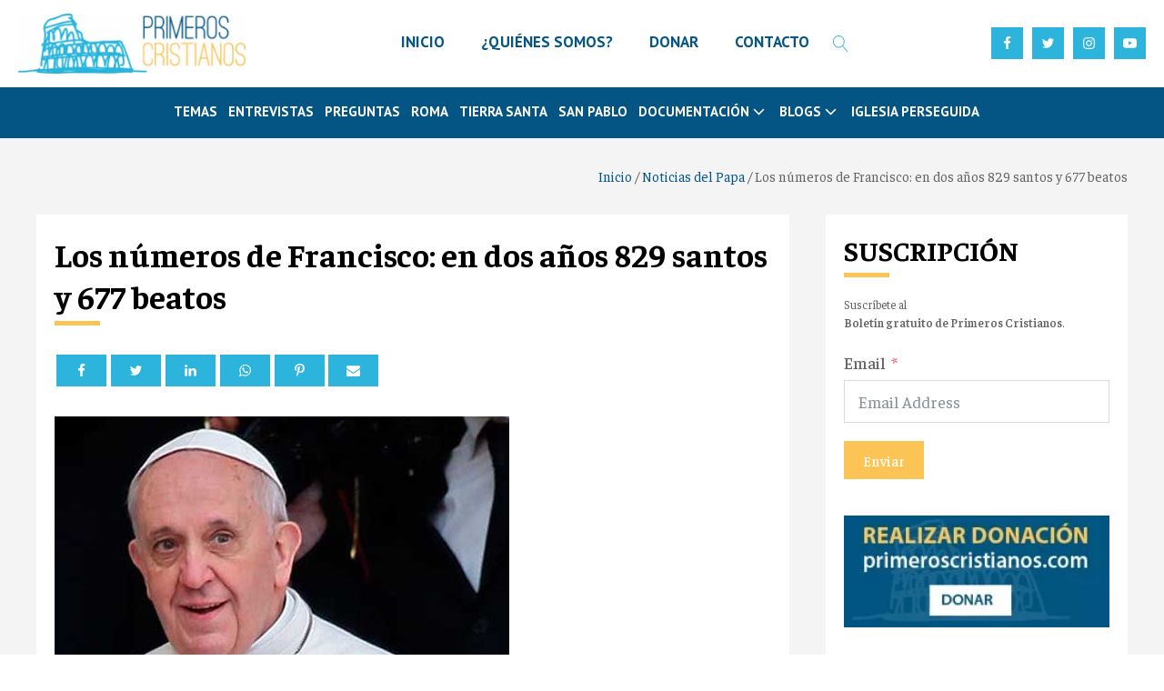

--- FILE ---
content_type: text/html; charset=UTF-8
request_url: https://www.primeroscristianos.com/los-numeros-de-francisco-en-dos-anos-829-santos-y-677-beatos/
body_size: 27535
content:
<!DOCTYPE html>
<html lang="es" prefix="og: https://ogp.me/ns#" >
<head>
<meta charset="UTF-8">
<meta name="viewport" content="width=device-width, initial-scale=1.0">
<!-- WP_HEAD() START -->
<link rel="preload" as="style" href="https://fonts.googleapis.com/css?family=Faustina:100,200,300,400,500,600,700,800,900|Faustina:100,200,300,400,500,600,700,800,900|PT+Sans:100,200,300,400,500,600,700,800,900" >
<link rel="stylesheet" href="https://fonts.googleapis.com/css?family=Faustina:100,200,300,400,500,600,700,800,900|Faustina:100,200,300,400,500,600,700,800,900|PT+Sans:100,200,300,400,500,600,700,800,900">

<!-- Optimización para motores de búsqueda de Rank Math -  https://rankmath.com/ -->
<title>Los números de Francisco: en dos años 829 santos y 677 beatos - Primeros Cristianos</title>
<meta name="description" content="El número 830 será Junípero Sierra, el misionero español a quien Francisco elevará a los altares en septiembre, cuando viaje a Estados Unidos."/>
<meta name="robots" content="follow, index, max-snippet:-1, max-video-preview:-1, max-image-preview:large"/>
<link rel="canonical" href="https://www.primeroscristianos.com/los-numeros-de-francisco-en-dos-anos-829-santos-y-677-beatos/" />
<meta property="og:locale" content="es_ES" />
<meta property="og:type" content="article" />
<meta property="og:title" content="Los números de Francisco: en dos años 829 santos y 677 beatos - Primeros Cristianos" />
<meta property="og:description" content="El número 830 será Junípero Sierra, el misionero español a quien Francisco elevará a los altares en septiembre, cuando viaje a Estados Unidos." />
<meta property="og:url" content="https://www.primeroscristianos.com/los-numeros-de-francisco-en-dos-anos-829-santos-y-677-beatos/" />
<meta property="og:site_name" content="Primeros Cristianos" />
<meta property="article:tag" content="beatos" />
<meta property="article:tag" content="francisco" />
<meta property="article:tag" content="papa" />
<meta property="article:tag" content="Papa Francisco" />
<meta property="article:tag" content="santo padre" />
<meta property="article:tag" content="Santos" />
<meta property="article:section" content="Noticias del Papa" />
<meta property="og:image" content="https://www.primeroscristianos.com/wp-content/uploads/2023/09/88e646fa0b7c4b8b84105421119029fb.jpg" />
<meta property="og:image:secure_url" content="https://www.primeroscristianos.com/wp-content/uploads/2023/09/88e646fa0b7c4b8b84105421119029fb.jpg" />
<meta property="og:image:width" content="500" />
<meta property="og:image:height" content="340" />
<meta property="og:image:alt" content="88e646fa0b7c4b8b84105421119029fb.jpg" />
<meta property="og:image:type" content="image/jpeg" />
<meta property="article:published_time" content="2015-04-13T22:00:00+02:00" />
<meta name="twitter:card" content="summary_large_image" />
<meta name="twitter:title" content="Los números de Francisco: en dos años 829 santos y 677 beatos - Primeros Cristianos" />
<meta name="twitter:description" content="El número 830 será Junípero Sierra, el misionero español a quien Francisco elevará a los altares en septiembre, cuando viaje a Estados Unidos." />
<meta name="twitter:image" content="https://www.primeroscristianos.com/wp-content/uploads/2023/09/88e646fa0b7c4b8b84105421119029fb.jpg" />
<!-- /Plugin Rank Math WordPress SEO -->

<link rel='dns-prefetch' href='//www.googletagmanager.com' />
<link rel="alternate" type="application/rss+xml" title="Primeros Cristianos &raquo; Comentario Los números de Francisco: en dos años 829 santos y 677 beatos del feed" href="https://www.primeroscristianos.com/los-numeros-de-francisco-en-dos-anos-829-santos-y-677-beatos/feed/" />
<link rel="alternate" title="oEmbed (JSON)" type="application/json+oembed" href="https://www.primeroscristianos.com/wp-json/oembed/1.0/embed?url=https%3A%2F%2Fwww.primeroscristianos.com%2Flos-numeros-de-francisco-en-dos-anos-829-santos-y-677-beatos%2F" />
<link rel="alternate" title="oEmbed (XML)" type="text/xml+oembed" href="https://www.primeroscristianos.com/wp-json/oembed/1.0/embed?url=https%3A%2F%2Fwww.primeroscristianos.com%2Flos-numeros-de-francisco-en-dos-anos-829-santos-y-677-beatos%2F&#038;format=xml" />
<style id='wp-img-auto-sizes-contain-inline-css' type='text/css'>
img:is([sizes=auto i],[sizes^="auto," i]){contain-intrinsic-size:3000px 1500px}
/*# sourceURL=wp-img-auto-sizes-contain-inline-css */
</style>
<style id='wp-block-library-inline-css' type='text/css'>
:root{--wp-block-synced-color:#7a00df;--wp-block-synced-color--rgb:122,0,223;--wp-bound-block-color:var(--wp-block-synced-color);--wp-editor-canvas-background:#ddd;--wp-admin-theme-color:#007cba;--wp-admin-theme-color--rgb:0,124,186;--wp-admin-theme-color-darker-10:#006ba1;--wp-admin-theme-color-darker-10--rgb:0,107,160.5;--wp-admin-theme-color-darker-20:#005a87;--wp-admin-theme-color-darker-20--rgb:0,90,135;--wp-admin-border-width-focus:2px}@media (min-resolution:192dpi){:root{--wp-admin-border-width-focus:1.5px}}.wp-element-button{cursor:pointer}:root .has-very-light-gray-background-color{background-color:#eee}:root .has-very-dark-gray-background-color{background-color:#313131}:root .has-very-light-gray-color{color:#eee}:root .has-very-dark-gray-color{color:#313131}:root .has-vivid-green-cyan-to-vivid-cyan-blue-gradient-background{background:linear-gradient(135deg,#00d084,#0693e3)}:root .has-purple-crush-gradient-background{background:linear-gradient(135deg,#34e2e4,#4721fb 50%,#ab1dfe)}:root .has-hazy-dawn-gradient-background{background:linear-gradient(135deg,#faaca8,#dad0ec)}:root .has-subdued-olive-gradient-background{background:linear-gradient(135deg,#fafae1,#67a671)}:root .has-atomic-cream-gradient-background{background:linear-gradient(135deg,#fdd79a,#004a59)}:root .has-nightshade-gradient-background{background:linear-gradient(135deg,#330968,#31cdcf)}:root .has-midnight-gradient-background{background:linear-gradient(135deg,#020381,#2874fc)}:root{--wp--preset--font-size--normal:16px;--wp--preset--font-size--huge:42px}.has-regular-font-size{font-size:1em}.has-larger-font-size{font-size:2.625em}.has-normal-font-size{font-size:var(--wp--preset--font-size--normal)}.has-huge-font-size{font-size:var(--wp--preset--font-size--huge)}.has-text-align-center{text-align:center}.has-text-align-left{text-align:left}.has-text-align-right{text-align:right}.has-fit-text{white-space:nowrap!important}#end-resizable-editor-section{display:none}.aligncenter{clear:both}.items-justified-left{justify-content:flex-start}.items-justified-center{justify-content:center}.items-justified-right{justify-content:flex-end}.items-justified-space-between{justify-content:space-between}.screen-reader-text{border:0;clip-path:inset(50%);height:1px;margin:-1px;overflow:hidden;padding:0;position:absolute;width:1px;word-wrap:normal!important}.screen-reader-text:focus{background-color:#ddd;clip-path:none;color:#444;display:block;font-size:1em;height:auto;left:5px;line-height:normal;padding:15px 23px 14px;text-decoration:none;top:5px;width:auto;z-index:100000}html :where(.has-border-color){border-style:solid}html :where([style*=border-top-color]){border-top-style:solid}html :where([style*=border-right-color]){border-right-style:solid}html :where([style*=border-bottom-color]){border-bottom-style:solid}html :where([style*=border-left-color]){border-left-style:solid}html :where([style*=border-width]){border-style:solid}html :where([style*=border-top-width]){border-top-style:solid}html :where([style*=border-right-width]){border-right-style:solid}html :where([style*=border-bottom-width]){border-bottom-style:solid}html :where([style*=border-left-width]){border-left-style:solid}html :where(img[class*=wp-image-]){height:auto;max-width:100%}:where(figure){margin:0 0 1em}html :where(.is-position-sticky){--wp-admin--admin-bar--position-offset:var(--wp-admin--admin-bar--height,0px)}@media screen and (max-width:600px){html :where(.is-position-sticky){--wp-admin--admin-bar--position-offset:0px}}

/*# sourceURL=wp-block-library-inline-css */
</style><style id='global-styles-inline-css' type='text/css'>
:root{--wp--preset--aspect-ratio--square: 1;--wp--preset--aspect-ratio--4-3: 4/3;--wp--preset--aspect-ratio--3-4: 3/4;--wp--preset--aspect-ratio--3-2: 3/2;--wp--preset--aspect-ratio--2-3: 2/3;--wp--preset--aspect-ratio--16-9: 16/9;--wp--preset--aspect-ratio--9-16: 9/16;--wp--preset--color--black: #000000;--wp--preset--color--cyan-bluish-gray: #abb8c3;--wp--preset--color--white: #ffffff;--wp--preset--color--pale-pink: #f78da7;--wp--preset--color--vivid-red: #cf2e2e;--wp--preset--color--luminous-vivid-orange: #ff6900;--wp--preset--color--luminous-vivid-amber: #fcb900;--wp--preset--color--light-green-cyan: #7bdcb5;--wp--preset--color--vivid-green-cyan: #00d084;--wp--preset--color--pale-cyan-blue: #8ed1fc;--wp--preset--color--vivid-cyan-blue: #0693e3;--wp--preset--color--vivid-purple: #9b51e0;--wp--preset--gradient--vivid-cyan-blue-to-vivid-purple: linear-gradient(135deg,rgb(6,147,227) 0%,rgb(155,81,224) 100%);--wp--preset--gradient--light-green-cyan-to-vivid-green-cyan: linear-gradient(135deg,rgb(122,220,180) 0%,rgb(0,208,130) 100%);--wp--preset--gradient--luminous-vivid-amber-to-luminous-vivid-orange: linear-gradient(135deg,rgb(252,185,0) 0%,rgb(255,105,0) 100%);--wp--preset--gradient--luminous-vivid-orange-to-vivid-red: linear-gradient(135deg,rgb(255,105,0) 0%,rgb(207,46,46) 100%);--wp--preset--gradient--very-light-gray-to-cyan-bluish-gray: linear-gradient(135deg,rgb(238,238,238) 0%,rgb(169,184,195) 100%);--wp--preset--gradient--cool-to-warm-spectrum: linear-gradient(135deg,rgb(74,234,220) 0%,rgb(151,120,209) 20%,rgb(207,42,186) 40%,rgb(238,44,130) 60%,rgb(251,105,98) 80%,rgb(254,248,76) 100%);--wp--preset--gradient--blush-light-purple: linear-gradient(135deg,rgb(255,206,236) 0%,rgb(152,150,240) 100%);--wp--preset--gradient--blush-bordeaux: linear-gradient(135deg,rgb(254,205,165) 0%,rgb(254,45,45) 50%,rgb(107,0,62) 100%);--wp--preset--gradient--luminous-dusk: linear-gradient(135deg,rgb(255,203,112) 0%,rgb(199,81,192) 50%,rgb(65,88,208) 100%);--wp--preset--gradient--pale-ocean: linear-gradient(135deg,rgb(255,245,203) 0%,rgb(182,227,212) 50%,rgb(51,167,181) 100%);--wp--preset--gradient--electric-grass: linear-gradient(135deg,rgb(202,248,128) 0%,rgb(113,206,126) 100%);--wp--preset--gradient--midnight: linear-gradient(135deg,rgb(2,3,129) 0%,rgb(40,116,252) 100%);--wp--preset--font-size--small: 13px;--wp--preset--font-size--medium: 20px;--wp--preset--font-size--large: 36px;--wp--preset--font-size--x-large: 42px;--wp--preset--spacing--20: 0.44rem;--wp--preset--spacing--30: 0.67rem;--wp--preset--spacing--40: 1rem;--wp--preset--spacing--50: 1.5rem;--wp--preset--spacing--60: 2.25rem;--wp--preset--spacing--70: 3.38rem;--wp--preset--spacing--80: 5.06rem;--wp--preset--shadow--natural: 6px 6px 9px rgba(0, 0, 0, 0.2);--wp--preset--shadow--deep: 12px 12px 50px rgba(0, 0, 0, 0.4);--wp--preset--shadow--sharp: 6px 6px 0px rgba(0, 0, 0, 0.2);--wp--preset--shadow--outlined: 6px 6px 0px -3px rgb(255, 255, 255), 6px 6px rgb(0, 0, 0);--wp--preset--shadow--crisp: 6px 6px 0px rgb(0, 0, 0);}:where(.is-layout-flex){gap: 0.5em;}:where(.is-layout-grid){gap: 0.5em;}body .is-layout-flex{display: flex;}.is-layout-flex{flex-wrap: wrap;align-items: center;}.is-layout-flex > :is(*, div){margin: 0;}body .is-layout-grid{display: grid;}.is-layout-grid > :is(*, div){margin: 0;}:where(.wp-block-columns.is-layout-flex){gap: 2em;}:where(.wp-block-columns.is-layout-grid){gap: 2em;}:where(.wp-block-post-template.is-layout-flex){gap: 1.25em;}:where(.wp-block-post-template.is-layout-grid){gap: 1.25em;}.has-black-color{color: var(--wp--preset--color--black) !important;}.has-cyan-bluish-gray-color{color: var(--wp--preset--color--cyan-bluish-gray) !important;}.has-white-color{color: var(--wp--preset--color--white) !important;}.has-pale-pink-color{color: var(--wp--preset--color--pale-pink) !important;}.has-vivid-red-color{color: var(--wp--preset--color--vivid-red) !important;}.has-luminous-vivid-orange-color{color: var(--wp--preset--color--luminous-vivid-orange) !important;}.has-luminous-vivid-amber-color{color: var(--wp--preset--color--luminous-vivid-amber) !important;}.has-light-green-cyan-color{color: var(--wp--preset--color--light-green-cyan) !important;}.has-vivid-green-cyan-color{color: var(--wp--preset--color--vivid-green-cyan) !important;}.has-pale-cyan-blue-color{color: var(--wp--preset--color--pale-cyan-blue) !important;}.has-vivid-cyan-blue-color{color: var(--wp--preset--color--vivid-cyan-blue) !important;}.has-vivid-purple-color{color: var(--wp--preset--color--vivid-purple) !important;}.has-black-background-color{background-color: var(--wp--preset--color--black) !important;}.has-cyan-bluish-gray-background-color{background-color: var(--wp--preset--color--cyan-bluish-gray) !important;}.has-white-background-color{background-color: var(--wp--preset--color--white) !important;}.has-pale-pink-background-color{background-color: var(--wp--preset--color--pale-pink) !important;}.has-vivid-red-background-color{background-color: var(--wp--preset--color--vivid-red) !important;}.has-luminous-vivid-orange-background-color{background-color: var(--wp--preset--color--luminous-vivid-orange) !important;}.has-luminous-vivid-amber-background-color{background-color: var(--wp--preset--color--luminous-vivid-amber) !important;}.has-light-green-cyan-background-color{background-color: var(--wp--preset--color--light-green-cyan) !important;}.has-vivid-green-cyan-background-color{background-color: var(--wp--preset--color--vivid-green-cyan) !important;}.has-pale-cyan-blue-background-color{background-color: var(--wp--preset--color--pale-cyan-blue) !important;}.has-vivid-cyan-blue-background-color{background-color: var(--wp--preset--color--vivid-cyan-blue) !important;}.has-vivid-purple-background-color{background-color: var(--wp--preset--color--vivid-purple) !important;}.has-black-border-color{border-color: var(--wp--preset--color--black) !important;}.has-cyan-bluish-gray-border-color{border-color: var(--wp--preset--color--cyan-bluish-gray) !important;}.has-white-border-color{border-color: var(--wp--preset--color--white) !important;}.has-pale-pink-border-color{border-color: var(--wp--preset--color--pale-pink) !important;}.has-vivid-red-border-color{border-color: var(--wp--preset--color--vivid-red) !important;}.has-luminous-vivid-orange-border-color{border-color: var(--wp--preset--color--luminous-vivid-orange) !important;}.has-luminous-vivid-amber-border-color{border-color: var(--wp--preset--color--luminous-vivid-amber) !important;}.has-light-green-cyan-border-color{border-color: var(--wp--preset--color--light-green-cyan) !important;}.has-vivid-green-cyan-border-color{border-color: var(--wp--preset--color--vivid-green-cyan) !important;}.has-pale-cyan-blue-border-color{border-color: var(--wp--preset--color--pale-cyan-blue) !important;}.has-vivid-cyan-blue-border-color{border-color: var(--wp--preset--color--vivid-cyan-blue) !important;}.has-vivid-purple-border-color{border-color: var(--wp--preset--color--vivid-purple) !important;}.has-vivid-cyan-blue-to-vivid-purple-gradient-background{background: var(--wp--preset--gradient--vivid-cyan-blue-to-vivid-purple) !important;}.has-light-green-cyan-to-vivid-green-cyan-gradient-background{background: var(--wp--preset--gradient--light-green-cyan-to-vivid-green-cyan) !important;}.has-luminous-vivid-amber-to-luminous-vivid-orange-gradient-background{background: var(--wp--preset--gradient--luminous-vivid-amber-to-luminous-vivid-orange) !important;}.has-luminous-vivid-orange-to-vivid-red-gradient-background{background: var(--wp--preset--gradient--luminous-vivid-orange-to-vivid-red) !important;}.has-very-light-gray-to-cyan-bluish-gray-gradient-background{background: var(--wp--preset--gradient--very-light-gray-to-cyan-bluish-gray) !important;}.has-cool-to-warm-spectrum-gradient-background{background: var(--wp--preset--gradient--cool-to-warm-spectrum) !important;}.has-blush-light-purple-gradient-background{background: var(--wp--preset--gradient--blush-light-purple) !important;}.has-blush-bordeaux-gradient-background{background: var(--wp--preset--gradient--blush-bordeaux) !important;}.has-luminous-dusk-gradient-background{background: var(--wp--preset--gradient--luminous-dusk) !important;}.has-pale-ocean-gradient-background{background: var(--wp--preset--gradient--pale-ocean) !important;}.has-electric-grass-gradient-background{background: var(--wp--preset--gradient--electric-grass) !important;}.has-midnight-gradient-background{background: var(--wp--preset--gradient--midnight) !important;}.has-small-font-size{font-size: var(--wp--preset--font-size--small) !important;}.has-medium-font-size{font-size: var(--wp--preset--font-size--medium) !important;}.has-large-font-size{font-size: var(--wp--preset--font-size--large) !important;}.has-x-large-font-size{font-size: var(--wp--preset--font-size--x-large) !important;}
/*# sourceURL=global-styles-inline-css */
</style>

<style id='classic-theme-styles-inline-css' type='text/css'>
/*! This file is auto-generated */
.wp-block-button__link{color:#fff;background-color:#32373c;border-radius:9999px;box-shadow:none;text-decoration:none;padding:calc(.667em + 2px) calc(1.333em + 2px);font-size:1.125em}.wp-block-file__button{background:#32373c;color:#fff;text-decoration:none}
/*# sourceURL=/wp-includes/css/classic-themes.min.css */
</style>
<link rel='stylesheet' id='oxygen-css' href='https://www.primeroscristianos.com/wp-content/plugins/oxygen/component-framework/oxygen.css?ver=4.9.5' type='text/css' media='all' />
<script type="text/javascript" src="https://www.primeroscristianos.com/wp-includes/js/jquery/jquery.min.js?ver=3.7.1" id="jquery-core-js"></script>

<!-- Fragmento de código de la etiqueta de Google (gtag.js) añadida por Site Kit -->
<!-- Fragmento de código de Google Analytics añadido por Site Kit -->
<script type="text/javascript" src="https://www.googletagmanager.com/gtag/js?id=GT-MBNT8NM" id="google_gtagjs-js" async></script>
<script type="text/javascript" id="google_gtagjs-js-after">
/* <![CDATA[ */
window.dataLayer = window.dataLayer || [];function gtag(){dataLayer.push(arguments);}
gtag("set","linker",{"domains":["www.primeroscristianos.com"]});
gtag("js", new Date());
gtag("set", "developer_id.dZTNiMT", true);
gtag("config", "GT-MBNT8NM");
//# sourceURL=google_gtagjs-js-after
/* ]]> */
</script>
<link rel="https://api.w.org/" href="https://www.primeroscristianos.com/wp-json/" /><link rel="alternate" title="JSON" type="application/json" href="https://www.primeroscristianos.com/wp-json/wp/v2/posts/3692" /><link rel="EditURI" type="application/rsd+xml" title="RSD" href="https://www.primeroscristianos.com/xmlrpc.php?rsd" />
<meta name="generator" content="WordPress 6.9" />
<link rel='shortlink' href='https://www.primeroscristianos.com/?p=3692' />
<meta name="generator" content="Site Kit by Google 1.168.0" />

<script type="application/ld+json" class="saswp-schema-markup-output">
[{"@context":"https:\/\/schema.org\/","@type":"VideoObject","@id":"https:\/\/www.primeroscristianos.com\/los-numeros-de-francisco-en-dos-anos-829-santos-y-677-beatos\/#videoobject","url":"https:\/\/www.primeroscristianos.com\/los-numeros-de-francisco-en-dos-anos-829-santos-y-677-beatos\/","headline":"Los n\u00fameros de Francisco: en dos a\u00f1os 829 santos y 677 beatos - Primeros Cristianos","datePublished":"2015-04-13T22:00:00+02:00","dateModified":"2015-04-13T22:00:00+02:00","description":"El n\u00famero 830 ser\u00e1 Jun\u00edpero Sierra, el misionero espa\u00f1ol a quien Francisco elevar\u00e1 a los","transcript":"El n\u00famero 830 ser\u00e1 Jun\u00edpero Sierra, el misionero espa\u00f1ol a quien Francisco elevar\u00e1 a los altares en septiembre, cuando viaje a Estados Unidos.    &nbsp; Las canonizaciones m\u00e1s esperadas fueron las de Juan Pablo II y Juan XXIII el 27 de abril de 2014. El n\u00famero 830 ser\u00e1 Jun\u00edpero Sierra, el misionero espa\u00f1ol a quien Francisco elevar\u00e1 a los altares en septiembre, cuando viaje a Estados Unidos. &nbsp;  &nbsp; Durante los dos a\u00f1os de pontificado de Francisco se han beatificado a 677 personas y canonizado a 829 santos. Las canonizaciones m\u00e1s esperadas fueron las de Juan Pablo II y Juan XXIII el 27 de abril de 2014. FRANCISCO 27 de abril, 2014 \"Fueron sacerdotes, obispos y papas del siglo XX. Conocieron sus tragedias, pero no se abrumaron. En ellos, Dios fue m\u00e1s fuerte\u201d. Entre las beatificaciones destaca otro papa: Pablo VI, en octubre de 2014. Es uno de los pont\u00edfices que Francisco m\u00e1s cita en sus discursos. FRANCISCO 19 de octubre, 2014 \"Contemplando a este gran Papa, a este cristiano comprometido, a este ap\u00f3stol incansable, ante Dios, hoy no podemos m\u00e1s quedecir una palabra tan sencilla como sincera e importante: Gracias\u201d. El primer beato que se proclam\u00f3 durante su pontificado fue otro espa\u00f1ol, Crist\u00f3bal de Santa Catalina. El pr\u00f3ximo ser\u00e1 el arzobispo de San Salvador, \u00d3scar Romero, asesinado el 24 de marzo de 1980. MONS. JES\u00daS DELGADO Secretario de Mons. \u00d3scar Romero \"El Papa Francisco ve en monse\u00f1or Romero un testigo fiel del Concilio Vaticano II y una puesta en pr\u00e1ctica de la pastoral de lo que el Concilio quiere. Monse\u00f1or Romero supo interpretar el coraz\u00f3n de su pueblo. Supo interpretar los anhelos de justicia que hab\u00eda, supo, sobre todo, romper el silencio\u201d. Este \u00faltimo fue uno de los procesos m\u00e1s complicados de los \u00faltimos a\u00f1os. Hasta el Vaticano llegaron voces que advert\u00edan que el obispo salvadore\u00f1o era un firme defensor de la Teolog\u00eda de la liberaci\u00f3n en vez de un firme defensor del pueblo.&nbsp; MONS. JES\u00daS DELGADO Secretario de Mons. \u00d3scar Romero \"La Teolog\u00eda del liberaci\u00f3n son intelectuales que han hecho interpretaciones a su modo creyendo que ellos hablan en el nombre del pueblo, no. Son dos cosas muy diferentes. Mons. Romero si supo interpretar la fe del pueblo, su devoci\u00f3n. Porque le llaman la voz de los sin voz. \u00c9l asumi\u00f3 la voz de los que no ten\u00edan voz. \u00c9l rompi\u00f3 ese silencio. Y estees el primer gran&nbsp; pecado que cometi\u00f3 monse\u00f1or Romero para los pol\u00edticos del pa\u00eds. Haberle dado la palabra a los pobres. Ese fue el primer gran pecado que \u00e9l cometi\u00f3 por el cual lo se\u00f1alaron a muerte\u201d. La beatificaci\u00f3n de \u00d3scar Romero ser\u00e1 el 23 de mayo. La ceremonia no ser\u00e1 presidida por Francisco porque Benedicto XVI restableci\u00f3 la costumbre de que esta celebraci\u00f3n se organizase en la di\u00f3cesis del nuevo beato. S\u00f3lo en algunos casos Francisco ha presidido ritos de beatificaci\u00f3n. Lo hizo en sus viajes a Corea y Sri Lanka, dos pa\u00edses donde los cat\u00f3licos son minor\u00eda. http:\/\/www.romereports.com\/homepage","name":"Los n\u00fameros de Francisco: en dos a\u00f1os 829 santos y 677 beatos - Primeros Cristianos","uploadDate":"2015-04-13T22:00:00+02:00","thumbnailUrl":"https:\/\/www.primeroscristianos.com\/wp-content\/uploads\/2023\/09\/88e646fa0b7c4b8b84105421119029fb-150x150.jpg","author":{"@type":"Person","name":"Primeros Cristianos","url":"https:\/\/www.primeroscristianos.com\/author\/primeroscristianos\/","sameAs":[],"image":{"@type":"ImageObject","url":"https:\/\/secure.gravatar.com\/avatar\/e0ea3d195af883886f1836da391c88ccc4bd15211b3c2267d3345befa853d88e?s=96&d=mm&r=g","height":96,"width":96}},"contentUrl":"https:\/\/www.youtube.com\/embed\/FTP-ZjXoBwE?feature=player_embedded","embedUrl":"https:\/\/www.youtube.com\/embed\/FTP-ZjXoBwE?feature=player_embedded"}]
</script>

<link rel="icon" href="https://www.primeroscristianos.com/wp-content/uploads/2023/09/image-7-150x150.webp" sizes="32x32" />
<link rel="icon" href="https://www.primeroscristianos.com/wp-content/uploads/2023/09/image-7.webp" sizes="192x192" />
<link rel="apple-touch-icon" href="https://www.primeroscristianos.com/wp-content/uploads/2023/09/image-7.webp" />
<meta name="msapplication-TileImage" content="https://www.primeroscristianos.com/wp-content/uploads/2023/09/image-7.webp" />
<link rel='stylesheet' id='oxygen-cache-14017-css' href='//www.primeroscristianos.com/wp-content/uploads/oxygen/css/14017.css?cache=1718136669&#038;ver=6.9' type='text/css' media='all' />
<link rel='stylesheet' id='oxygen-cache-14065-css' href='//www.primeroscristianos.com/wp-content/uploads/oxygen/css/14065.css?cache=1729944340&#038;ver=6.9' type='text/css' media='all' />
<link rel='stylesheet' id='oxygen-universal-styles-css' href='//www.primeroscristianos.com/wp-content/uploads/oxygen/css/universal.css?cache=1766059611&#038;ver=6.9' type='text/css' media='all' />
<!-- END OF WP_HEAD() -->
<link rel='stylesheet' id='oxygen-aos-css' href='https://www.primeroscristianos.com/wp-content/plugins/oxygen/component-framework/vendor/aos/aos.css?ver=6.9' type='text/css' media='all' />
<link rel='stylesheet' id='fluent-form-styles-css' href='https://www.primeroscristianos.com/wp-content/plugins/fluentform/assets/css/fluent-forms-public.css?ver=6.1.12' type='text/css' media='all' />
<link rel='stylesheet' id='fluentform-public-default-css' href='https://www.primeroscristianos.com/wp-content/plugins/fluentform/assets/css/fluentform-public-default.css?ver=6.1.12' type='text/css' media='all' />
</head>
<body class="wp-singular post-template-default single single-post postid-3692 single-format-standard wp-theme-oxygen-is-not-a-theme  wp-embed-responsive oxygen-body" >




						<header id="_header-3-22" class="oxy-header-wrapper oxy-sticky-header oxy-overlay-header oxy-header" ><div id="_header_row-4-22" class="oxygen-hide-in-sticky oxy-header-row" ><div class="oxy-header-container"><div id="_header_left-5-22" class="oxy-header-left" ><a id="link-12-22" class="ct-link" href="https://www.primeroscristianos.com/"   ><img  id="image-13-22" alt="" src="https://www.primeroscristianos.com/wp-content/uploads/2023/09/primeros-cristianos.webp" class="ct-image" srcset="" sizes="(max-width: 300px) 100vw, 300px" /></a></div><div id="_header_center-6-22" class="oxy-header-center" >
		<div id="-pro-menu-14-22" class="oxy-pro-menu " ><div class="oxy-pro-menu-mobile-open-icon " data-off-canvas-alignment=""><svg id="-pro-menu-14-22-open-icon"><use xlink:href="#FontAwesomeicon-ellipsis-v"></use></svg>Menu</div>

                
        <div class="oxy-pro-menu-container  oxy-pro-menu-dropdown-links-visible-on-mobile oxy-pro-menu-dropdown-links-toggle oxy-pro-menu-show-dropdown" data-aos-duration="400" 

             data-oxy-pro-menu-dropdown-animation="fade-up"
             data-oxy-pro-menu-dropdown-animation-duration="0.4"
             data-entire-parent-toggles-dropdown="true"

             
                          data-oxy-pro-menu-dropdown-animation-duration="0.4"
             
                          data-oxy-pro-menu-dropdown-links-on-mobile="toggle">
             
            <div class="menu-menu-1-container"><ul id="menu-menu-1" class="oxy-pro-menu-list"><li id="menu-item-62720" class="menu-item menu-item-type-post_type menu-item-object-page menu-item-home menu-item-62720"><a href="https://www.primeroscristianos.com/">INICIO</a></li>
<li id="menu-item-14020" class="menu-item menu-item-type-post_type menu-item-object-page menu-item-14020"><a href="https://www.primeroscristianos.com/quienes-somos/">¿QUIÉNES SOMOS?</a></li>
<li id="menu-item-14057" class="menu-item menu-item-type-post_type menu-item-object-page menu-item-14057"><a href="https://www.primeroscristianos.com/donar/">DONAR</a></li>
<li id="menu-item-14108" class="menu-item menu-item-type-custom menu-item-object-custom menu-item-14108"><a href="mailto:administrador@primeroscristianos.com">CONTACTO</a></li>
</ul></div>
            <div class="oxy-pro-menu-mobile-close-icon"><svg id="svg--pro-menu-14-22"><use xlink:href="#FontAwesomeicon-close"></use></svg>close</div>

        </div>

        </div>

		<script type="text/javascript">
			jQuery('#-pro-menu-14-22 .oxy-pro-menu-show-dropdown .menu-item-has-children > a', 'body').each(function(){
                jQuery(this).append('<div class="oxy-pro-menu-dropdown-icon-click-area"><svg class="oxy-pro-menu-dropdown-icon"><use xlink:href="#FontAwesomeicon-arrow-circle-o-down"></use></svg></div>');
            });
            jQuery('#-pro-menu-14-22 .oxy-pro-menu-show-dropdown .menu-item:not(.menu-item-has-children) > a', 'body').each(function(){
                jQuery(this).append('<div class="oxy-pro-menu-dropdown-icon-click-area"></div>');
            });			</script>
		<div id="-header-search-797-14017" class="oxy-header-search " ><button aria-label="Open search" class="oxy-header-search_toggle oxy-header-search_toggle-open" data-prevent-scroll="false"><span class="oxy-header-search_toggle-text"></span><svg class="oxy-header-search_open-icon" id="open-header-search-797-14017-icon"><use xlink:href="#Lineariconsicon-magnifier"></use></svg></button><form role="search" method="get" class="oxy-header-search_form" action="https://www.primeroscristianos.com/">
                    <div class="oxy-header-container">
                    <label>
                        <span class="screen-reader-text">Buscar:</span>
                        <input  type="search" class="oxy-header-search_search-field" placeholder="Search..." value="" name="s" title="Buscar:" />
                    </label><button aria-label="Close search" type=button class="oxy-header-search_toggle"><svg class="oxy-header-search_close-icon" id="close-header-search-797-14017-icon"><use xlink:href="#Lineariconsicon-cross"></use></svg></button><input type="submit" class="search-submit" value="Buscar" /></div></form></div>

		</div><div id="_header_right-7-22" class="oxy-header-right" ><div id="div_block-137-14017" class="ct-div-block" ><div id="div_block-16-22" class="ct-div-block" ><a id="div_block-19-22" class="ct-link header-social-wrap" href="https://www.facebook.com/1osCristianos/" target="_blank"  ><div id="fancy_icon-18-22" class="ct-fancy-icon header-social-icon" ><svg id="svg-fancy_icon-18-22"><use xlink:href="#FontAwesomeicon-facebook"></use></svg></div></a><a id="link-21-22" class="ct-link header-social-wrap" href="https://twitter.com/1osCristianos" target="_blank"  ><div id="fancy_icon-22-22" class="ct-fancy-icon header-social-icon" ><svg id="svg-fancy_icon-22-22"><use xlink:href="#FontAwesomeicon-twitter"></use></svg></div></a><a id="link-23-22" class="ct-link header-social-wrap" href="https://www.instagram.com/1oscristianos/" target="_blank"  ><div id="fancy_icon-24-22" class="ct-fancy-icon header-social-icon" ><svg id="svg-fancy_icon-24-22"><use xlink:href="#FontAwesomeicon-instagram"></use></svg></div></a><a id="link-25-22" class="ct-link header-social-wrap" href="https://www.youtube.com/user/primeroscristianos" target="_blank"  ><div id="fancy_icon-26-22" class="ct-fancy-icon header-social-icon" ><svg id="svg-fancy_icon-26-22"><use xlink:href="#FontAwesomeicon-youtube-play"></use></svg></div></a></div>
		<div id="-burger-trigger-134-14017" class="oxy-burger-trigger " ><button aria-label="Open menu" data-touch="click"  class="hamburger hamburger--slider " type="button"><span class="hamburger-box"><span class="hamburger-inner"></span></span></button></div>

		</div></div></div></div><div id="_header_row-8-22" class="oxy-header-row " ><div class="oxy-header-container"><div id="_header_left-9-22" class="oxy-header-left" ><div id="div_block-31-22" class="ct-div-block" ></div></div><div id="_header_center-10-22" class="oxy-header-center" >
		<div id="-pro-menu-29-22" class="oxy-pro-menu " ><div class="oxy-pro-menu-mobile-open-icon  oxy-pro-menu-off-canvas-trigger oxy-pro-menu-off-canvas-left" data-off-canvas-alignment="left"><svg id="-pro-menu-29-22-open-icon"><use xlink:href="#FontAwesomeicon-th-list"></use></svg></div>

                
        <div class="oxy-pro-menu-container  oxy-pro-menu-dropdown-links-visible-on-mobile oxy-pro-menu-dropdown-links-toggle oxy-pro-menu-show-dropdown" data-aos-duration="400" 

             data-oxy-pro-menu-dropdown-animation="fade-up"
             data-oxy-pro-menu-dropdown-animation-duration="0.4"
             data-entire-parent-toggles-dropdown="true"

                          data-oxy-pro-menu-off-canvas-animation="fade-right"
             
                          data-oxy-pro-menu-dropdown-animation-duration="0.4"
             
                          data-oxy-pro-menu-dropdown-links-on-mobile="toggle">
             
            <div class="menu-header-catog-container"><ul id="menu-header-catog" class="oxy-pro-menu-list"><li id="menu-item-14023" class="menu-item menu-item-type-taxonomy menu-item-object-category menu-item-14023"><a href="https://www.primeroscristianos.com/articulos/temas-de-actualidad/">Temas</a></li>
<li id="menu-item-14024" class="menu-item menu-item-type-taxonomy menu-item-object-category menu-item-14024"><a href="https://www.primeroscristianos.com/articulos/entrevistas/">Entrevistas</a></li>
<li id="menu-item-14025" class="menu-item menu-item-type-taxonomy menu-item-object-category menu-item-14025"><a href="https://www.primeroscristianos.com/articulos/preguntas/">Preguntas</a></li>
<li id="menu-item-14026" class="menu-item menu-item-type-taxonomy menu-item-object-category menu-item-14026"><a href="https://www.primeroscristianos.com/articulos/tesoros-de-roma/">Roma</a></li>
<li id="menu-item-14027" class="menu-item menu-item-type-taxonomy menu-item-object-category menu-item-14027"><a href="https://www.primeroscristianos.com/articulos/lugares-de-tierra-santa/">Tierra Santa</a></li>
<li id="menu-item-14028" class="menu-item menu-item-type-taxonomy menu-item-object-category menu-item-14028"><a href="https://www.primeroscristianos.com/articulos/san-pablo/">San Pablo</a></li>
<li id="menu-item-14029" class="menu-item menu-item-type-custom menu-item-object-custom menu-item-has-children menu-item-14029"><a>Documentación</a>
<ul class="sub-menu">
	<li id="menu-item-14030" class="menu-item menu-item-type-taxonomy menu-item-object-category menu-item-14030"><a href="https://www.primeroscristianos.com/articulos/escritos-de-los-primeros-cristianos/">Escritos de los Primeros Cristianos</a></li>
	<li id="menu-item-14031" class="menu-item menu-item-type-taxonomy menu-item-object-category menu-item-14031"><a href="https://www.primeroscristianos.com/articulos/estudios-y-documentacion/">Estudios y documentación</a></li>
	<li id="menu-item-14032" class="menu-item menu-item-type-taxonomy menu-item-object-category menu-item-14032"><a href="https://www.primeroscristianos.com/articulos/cine/">Cine</a></li>
	<li id="menu-item-14033" class="menu-item menu-item-type-taxonomy menu-item-object-category menu-item-14033"><a href="https://www.primeroscristianos.com/articulos/libros/">Libros</a></li>
</ul>
</li>
<li id="menu-item-14034" class="menu-item menu-item-type-custom menu-item-object-custom menu-item-has-children menu-item-14034"><a>BLOGS</a>
<ul class="sub-menu">
	<li id="menu-item-14035" class="menu-item menu-item-type-taxonomy menu-item-object-category menu-item-14035"><a href="https://www.primeroscristianos.com/articulos/francisco-varo-pineda/">Francisco Varo Pineda</a></li>
	<li id="menu-item-14036" class="menu-item menu-item-type-taxonomy menu-item-object-category menu-item-14036"><a href="https://www.primeroscristianos.com/articulos/domingo-ramos-lisson/">Domingo Ramos-Lissón</a></li>
	<li id="menu-item-14037" class="menu-item menu-item-type-taxonomy menu-item-object-category menu-item-14037"><a href="https://www.primeroscristianos.com/articulos/francisco-javier-perez-latre/">Francisco Javier Pérez Latre</a></li>
	<li id="menu-item-14038" class="menu-item menu-item-type-taxonomy menu-item-object-category menu-item-14038"><a href="https://www.primeroscristianos.com/articulos/ramiro-pellitero/">Ramiro Pellitero</a></li>
	<li id="menu-item-14039" class="menu-item menu-item-type-taxonomy menu-item-object-category menu-item-14039"><a href="https://www.primeroscristianos.com/articulos/santiago-quemada/">Santiago Quemada</a></li>
	<li id="menu-item-14040" class="menu-item menu-item-type-taxonomy menu-item-object-category menu-item-14040"><a href="https://www.primeroscristianos.com/articulos/scott-hahn/">Scott Hahn</a></li>
	<li id="menu-item-14041" class="menu-item menu-item-type-taxonomy menu-item-object-category menu-item-14041"><a href="https://www.primeroscristianos.com/articulos/remedios-falaguera/">Remedios Falaguera</a></li>
</ul>
</li>
<li id="menu-item-14042" class="menu-item menu-item-type-taxonomy menu-item-object-category menu-item-14042"><a href="https://www.primeroscristianos.com/articulos/iglesia-perseguida/">Iglesia Perseguida</a></li>
</ul></div>
            <div class="oxy-pro-menu-mobile-close-icon"><svg id="svg--pro-menu-29-22"><use xlink:href="#FontAwesomeicon-close"></use></svg></div>

        </div>

        </div>

		<script type="text/javascript">
			jQuery('#-pro-menu-29-22 .oxy-pro-menu-show-dropdown .menu-item-has-children > a', 'body').each(function(){
                jQuery(this).append('<div class="oxy-pro-menu-dropdown-icon-click-area"><svg class="oxy-pro-menu-dropdown-icon"><use xlink:href="#FontAwesomeicon-angle-down"></use></svg></div>');
            });
            jQuery('#-pro-menu-29-22 .oxy-pro-menu-show-dropdown .menu-item:not(.menu-item-has-children) > a', 'body').each(function(){
                jQuery(this).append('<div class="oxy-pro-menu-dropdown-icon-click-area"></div>');
            });			</script></div><div id="_header_right-11-22" class="oxy-header-right" ><div id="div_block-798-14017" class="ct-div-block" ></div></div></div></div></header>
				<script type="text/javascript">
			jQuery(document).ready(function() {
				var selector = "#_header-3-22",
					scrollval = parseInt("300");
				if (!scrollval || scrollval < 1) {
										if (jQuery(window).width() >= 1331){
											jQuery("body").css("margin-top", jQuery(selector).outerHeight());
						jQuery(selector).addClass("oxy-sticky-header-active");
										}
									}
				else {
					var scrollTopOld = 0;
					jQuery(window).scroll(function() {
						if (!jQuery('body').hasClass('oxy-nav-menu-prevent-overflow')) {
							if (jQuery(this).scrollTop() > scrollval 
																) {
								if (
																		jQuery(window).width() >= 1331 && 
																		!jQuery(selector).hasClass("oxy-sticky-header-active")) {
									if (jQuery(selector).css('position')!='absolute') {
										jQuery("body").css("margin-top", jQuery(selector).outerHeight());
									}
									jQuery(selector)
										.addClass("oxy-sticky-header-active")
																	}
							}
							else {
								jQuery(selector)
									.removeClass("oxy-sticky-header-fade-in")
									.removeClass("oxy-sticky-header-active");
								if (jQuery(selector).css('position')!='absolute') {
									jQuery("body").css("margin-top", "");
								}
							}
							scrollTopOld = jQuery(this).scrollTop();
						}
					})
				}
			});
		</script>
		<div id="-off-canvas-44-22" class="oxy-off-canvas " ><div class="oxy-offcanvas_backdrop"></div><div id="-off-canvas-44-22-inner" class="offcanvas-inner oxy-inner-content" role="dialog" aria-label="offcanvas content" tabindex="0" data-start="false" data-click-outside="true" data-trigger-selector=".oxy-burger-trigger" data-esc="true" data-focus-selector=".offcanvas-inner" data-reset="400" data-hashclose="true" data-burger-sync="true" data-overflow="true" data-auto-aria="true" ><div id="div_block-142-14017" class="ct-div-block" >
		<div id="-burger-trigger-140-14017" class="oxy-burger-trigger " ><button aria-label="Open menu" data-touch="click"  class="hamburger hamburger--slider " type="button"><span class="hamburger-box"><span class="hamburger-inner"></span></span></button></div>

		</div><div id="div_block-597-14017" class="ct-div-block even-spacing-vs" >
		<div id="-header-search-604-14017" class="oxy-header-search " ><button aria-label="Open search" class="oxy-header-search_toggle oxy-header-search_toggle-open" data-prevent-scroll="false"><span class="oxy-header-search_toggle-text"></span><svg class="oxy-header-search_open-icon" id="open-header-search-604-14017-icon"><use xlink:href="#Lineariconsicon-magnifier"></use></svg></button><form role="search" method="get" class="oxy-header-search_form" action="https://www.primeroscristianos.com/">
                    <div class="oxy-header-container">
                    <label>
                        <span class="screen-reader-text">Buscar:</span>
                        <input  type="search" class="oxy-header-search_search-field" placeholder="Search..." value="" name="s" title="Buscar:" />
                    </label><button aria-label="Close search" type=button class="oxy-header-search_toggle"><svg class="oxy-header-search_close-icon" id="close-header-search-604-14017-icon"><use xlink:href="#Lineariconsicon-cross"></use></svg></button><input type="submit" class="search-submit" value="Buscar" /></div></form></div>

		</div><div id="div_block-51-22" class="ct-div-block even-spacing-vs" ><h5 id="headline-47-22" class="ct-headline">Nuestro menú</h5><a id="text_block-52-22" class="ct-link-text off-canvace-link-text" href="https://www.primeroscristianos.com/"   >INICIO</a><a id="link_text-54-22" class="ct-link-text off-canvace-link-text" href="https://www.primeroscristianos.com/quienes-somos/"   >¿QUIÉNES SOMOS?</a><a id="link_text-55-22" class="ct-link-text off-canvace-link-text" href="https://www.primeroscristianos.com/donar/"   >DONAR</a><a id="link_text-56-22" class="ct-link-text off-canvace-link-text" href="#"   >CONTACTO</a></div><div id="div_block-57-22" class="ct-div-block even-spacing-vs" ><h5 id="headline-49-22" class="ct-headline">Nuestras Categorias</h5><a id="text_block-58-22" class="ct-link-text off-canvace-link-text" href="https://www.primeroscristianos.com/articulos/temas-de-actualidad/"   >TEMAS</a><a id="link_text-60-22" class="ct-link-text off-canvace-link-text" href="https://www.primeroscristianos.com/articulos/entrevistas/"   >ENTREVISTAS</a><a id="link_text-61-22" class="ct-link-text off-canvace-link-text" href="https://www.primeroscristianos.com/articulos/preguntas/"   >PREGUNTAS</a><a id="link_text-62-22" class="ct-link-text off-canvace-link-text" href="https://www.primeroscristianos.com/articulos/tesoros-de-roma/"   >ROMA</a><a id="link_text-63-22" class="ct-link-text off-canvace-link-text" href="https://www.primeroscristianos.com/articulos/lugares-de-tierra-santa/"   >TIERRA SANTA</a><a id="link_text-64-22" class="ct-link-text off-canvace-link-text" href="https://www.primeroscristianos.com/articulos/san-pablo/"   >SAN PABLO</a><div id="div_block-104-14017" class="ct-div-block oxel_accordion" ><div id="code_block-105-14017" class="ct-code-block" ><!-- --></div><button id="div_block-106-14017" class="ct-div-block oxel_accordion__row"  aria-expanded="false"><div id="div_block-107-14017" class="ct-div-block oxel_accordion__row_left" ><div id="text_block-109-14017" class="ct-text-block oxel_accordion__row__label" >DOCUMENTACIÓN</div></div><div id="fancy_icon-110-14017" class="ct-fancy-icon oxel_accordion__icon" ><svg id="svg-fancy_icon-110-14017"><use xlink:href="#Lineariconsicon-chevron-down"></use></svg></div></button><div id="div_block-111-14017" class="ct-div-block oxel_accordion__content oxel_accordion__content__hidden" ><div id="div_block-112-14017" class="ct-div-block even-spacing-vs" ><a id="text_block-113-14017" class="ct-link-text" href="https://www.primeroscristianos.com/articulos/escritos-de-los-primeros-cristianos/"   >ESCRITOS DE LOS PRIMEROS CRISTIANOS</a><a id="link_text-124-14017" class="ct-link-text" href="https://www.primeroscristianos.com/articulos/estudios-y-documentacion/"   >ESTUDIOS Y DOCUMENTACIÓN</a><a id="link_text-125-14017" class="ct-link-text" href="https://www.primeroscristianos.com/articulos/cine/"   >CINE</a><a id="link_text-126-14017" class="ct-link-text" href="https://www.primeroscristianos.com/articulos/libros/"   >LIBROS</a></div></div><button id="div_block-114-14017" class="ct-div-block oxel_accordion__row"  aria-expanded="false"><div id="div_block-115-14017" class="ct-div-block oxel_accordion__row_left" ><div id="text_block-117-14017" class="ct-text-block oxel_accordion__row__label" >BLOGS</div></div><div id="fancy_icon-118-14017" class="ct-fancy-icon oxel_accordion__icon" ><svg id="svg-fancy_icon-118-14017"><use xlink:href="#Lineariconsicon-chevron-down"></use></svg></div></button><div id="div_block-119-14017" class="ct-div-block oxel_accordion__content oxel_accordion__content__hidden" ><div id="div_block-120-14017" class="ct-div-block even-spacing-vs" ><a id="text_block-121-14017" class="ct-link-text" href="https://www.primeroscristianos.com/articulos/francisco-varo-pineda/"   >FRANCISCO VARO PINEDA</a><a id="link_text-128-14017" class="ct-link-text" href="https://www.primeroscristianos.com/articulos/domingo-ramos-lisson/"   >DOMINGO RAMOS-LISSÓN</a><a id="link_text-129-14017" class="ct-link-text" href="https://www.primeroscristianos.com/articulos/francisco-javier-perez-latre/"   >FRANCISCO JAVIER PÉREZ LATRE</a><a id="link_text-130-14017" class="ct-link-text" href="https://www.primeroscristianos.com/articulos/ramiro-pellitero/"   >RAMIRO PELLITERO</a><a id="link_text-131-14017" class="ct-link-text" href="https://www.primeroscristianos.com/articulos/santiago-quemada/"   >SANTIAGO QUEMADA</a><a id="link_text-132-14017" class="ct-link-text" href="https://www.primeroscristianos.com/articulos/scott-hahn/"   >SCOTT HAHN</a><a id="link_text-133-14017" class="ct-link-text" href="https://www.primeroscristianos.com/articulos/remedios-falaguera/"   >REMEDIOS FALAGUERA</a></div></div></div><a id="link_text-67-22" class="ct-link-text off-canvace-link-text" href="https://www.primeroscristianos.com/articulos/iglesia-perseguida/"   >IGLESIA PERSEGUIDA<br></a></div></div></div>

		<section id="section-274-14065" class=" ct-section" ><div class="ct-section-inner-wrap"><div id="div_block-276-14065" class="ct-div-block padding-all" ><div id="code_block-277-14065" class="ct-code-block" ><div class="breadcrumbs" typeof="BreadcrumbList" vocab="http://schema.org/"> <span property="itemListElement" typeof="ListItem"><a property="item" typeof="WebPage" title="Go to Primeros Cristianos." href="https://www.primeroscristianos.com" class="home" ><span property="name">Inicio</span></a><meta property="position" content="1"></span> / <span property="itemListElement" typeof="ListItem"><a property="item" typeof="WebPage" title="Go to the Noticias del Papa Categoría archives." href="https://www.primeroscristianos.com/articulos/noticias-del-papa/" class="taxonomy category" ><span property="name">Noticias del Papa</span></a><meta property="position" content="2"></span> / <span property="itemListElement" typeof="ListItem"><span property="name" class="post post-post current-item">Los números de Francisco: en dos años 829 santos y 677 beatos</span><meta property="url" content="https://www.primeroscristianos.com/los-numeros-de-francisco-en-dos-anos-829-santos-y-677-beatos/"><meta property="position" content="3"></span> </div></div></div></div></section><section id="section-13-14065" class=" ct-section" ><div class="ct-section-inner-wrap"><div id="new_columns-14-14065" class="ct-new-columns" ><div id="div_block-15-14065" class="ct-div-block" ><div id="div_block-34-14065" class="ct-div-block" ><div id="div_block-204-14065" class="ct-div-block even-spacing-vs" ><h2 id="headline-205-14065" class="ct-headline underline-wrap"><span id="span-206-14065" class="ct-span" >Los números de Francisco: en dos años 829 santos y 677 beatos</span></h2><div id="div_block-278-14065" class="ct-div-block social-share-wrap" >
		<div id="-social-share-buttons-279-14065" class="oxy-social-share-buttons " > <a class="oxy-share-button twitter" target="_blank" aria-label="Twitter" href="https://twitter.com/share?text=Los+n%C3%BAmeros+de+Francisco%3A+en+dos+a%C3%B1os+829+santos+y+677+beatos&url=https%3A%2F%2Fwww.primeroscristianos.com%2Flos-numeros-de-francisco-en-dos-anos-829-santos-y-677-beatos%2F" rel="noopener noreferrer nofollow">
                        <span class="oxy-share-icon"><svg id="twitter-social-share-buttons-279-14065-share-icon"><use xlink:href="#FontAwesomeicon-twitter"></use></svg></span> 
                        </a>  <a class="oxy-share-button facebook" target="_blank" aria-label="Facebook" href="https://www.facebook.com/sharer/sharer.php?u=https%3A%2F%2Fwww.primeroscristianos.com%2Flos-numeros-de-francisco-en-dos-anos-829-santos-y-677-beatos%2F" rel="noopener noreferrer nofollow">
                            <span class="oxy-share-icon"><svg id="facebook-social-share-buttons-279-14065-share-icon"><use xlink:href="#FontAwesomeicon-facebook"></use></svg></span>             
                    </a>  <a class="oxy-share-button email" target="_blank" aria-label="Email" href="mailto:?body=Here is the link - https%3A%2F%2Fwww.primeroscristianos.com%2Flos-numeros-de-francisco-en-dos-anos-829-santos-y-677-beatos%2F&subject=Check out this post - Los números de Francisco: en dos años 829 santos y 677 beatos" rel="noopener noreferrer nofollow">
                            <span class="oxy-share-icon"><svg id="email-social-share-buttons-279-14065-share-icon"><use xlink:href="#FontAwesomeicon-envelope"></use></svg></span>
                                 </a>  <a class="oxy-share-button linkedin" target="_blank" aria-label="Linkedin" href="https://www.linkedin.com/shareArticle?mini=true&url=https%3A%2F%2Fwww.primeroscristianos.com%2Flos-numeros-de-francisco-en-dos-anos-829-santos-y-677-beatos%2F&title=Los números de Francisco: en dos años 829 santos y 677 beatos&summary=Check out this post -&source=Primeros Cristianos" rel="noopener noreferrer nofollow">
                            <span class="oxy-share-icon"><svg id="linkedin-social-share-buttons-279-14065-share-icon"><use xlink:href="#FontAwesomeicon-linkedin"></use></svg></span>
                                 </a>  <a class="oxy-share-button whatsapp" target="_blank" aria-label="WhatsApp" href="https://api.whatsapp.com/send?text=Los+n%C3%BAmeros+de+Francisco%3A+en+dos+a%C3%B1os+829+santos+y+677+beatos+-+https%3A%2F%2Fwww.primeroscristianos.com%2Flos-numeros-de-francisco-en-dos-anos-829-santos-y-677-beatos%2F" rel="noopener noreferrer nofollow">
                            <span class="oxy-share-icon"><svg id="whatsapp-social-share-buttons-279-14065-share-icon"><use xlink:href="#FontAwesomeicon-whatsapp"></use></svg></span>
                                 </a>  <a class="oxy-share-button pinterest" target="_blank" aria-label="Pinterest" href="https://www.pinterest.com/pin/create/button/?url=https%3A%2F%2Fwww.primeroscristianos.com%2Flos-numeros-de-francisco-en-dos-anos-829-santos-y-677-beatos%2F&media=https://www.primeroscristianos.com/wp-content/uploads/2023/09/88e646fa0b7c4b8b84105421119029fb.jpg&description=Los+n%C3%BAmeros+de+Francisco%3A+en+dos+a%C3%B1os+829+santos+y+677+beatos" rel="noopener noreferrer nofollow">
                            <span class="oxy-share-icon"><svg id="pinterest-social-share-buttons-279-14065-share-icon"><use xlink:href="#FontAwesomeicon-pinterest-p"></use></svg></span>
                                 </a> <div class="oxy-social-share-buttons_data" data-behaviour="tab"></div></div>

		</div></div><div id="div_block-39-14065" class="ct-div-block social-share-wrap" >
		<div id="-social-share-buttons-41-14065" class="oxy-social-share-buttons " > <a class="oxy-share-button twitter" target="_blank" aria-label="Twitter" href="https://twitter.com/share?text=Los+n%C3%BAmeros+de+Francisco%3A+en+dos+a%C3%B1os+829+santos+y+677+beatos&url=https%3A%2F%2Fwww.primeroscristianos.com%2Flos-numeros-de-francisco-en-dos-anos-829-santos-y-677-beatos%2F" rel="noopener noreferrer nofollow">
                        <span class="oxy-share-icon"><svg id="twitter-social-share-buttons-41-14065-share-icon"><use xlink:href="#FontAwesomeicon-twitter"></use></svg></span> 
                        </a>  <a class="oxy-share-button facebook" target="_blank" aria-label="Facebook" href="https://www.facebook.com/sharer/sharer.php?u=https%3A%2F%2Fwww.primeroscristianos.com%2Flos-numeros-de-francisco-en-dos-anos-829-santos-y-677-beatos%2F" rel="noopener noreferrer nofollow">
                            <span class="oxy-share-icon"><svg id="facebook-social-share-buttons-41-14065-share-icon"><use xlink:href="#FontAwesomeicon-facebook"></use></svg></span>             
                    </a>  <a class="oxy-share-button email" target="_blank" aria-label="Email" href="mailto:?body=Here is the link - https%3A%2F%2Fwww.primeroscristianos.com%2Flos-numeros-de-francisco-en-dos-anos-829-santos-y-677-beatos%2F&subject=Check out this post - Los números de Francisco: en dos años 829 santos y 677 beatos" rel="noopener noreferrer nofollow">
                            <span class="oxy-share-icon"><svg id="email-social-share-buttons-41-14065-share-icon"><use xlink:href="#FontAwesomeicon-envelope"></use></svg></span>
                                 </a>  <a class="oxy-share-button linkedin" target="_blank" aria-label="Linkedin" href="https://www.linkedin.com/shareArticle?mini=true&url=https%3A%2F%2Fwww.primeroscristianos.com%2Flos-numeros-de-francisco-en-dos-anos-829-santos-y-677-beatos%2F&title=Los números de Francisco: en dos años 829 santos y 677 beatos&summary=Check out this post -&source=Primeros Cristianos" rel="noopener noreferrer nofollow">
                            <span class="oxy-share-icon"><svg id="linkedin-social-share-buttons-41-14065-share-icon"><use xlink:href="#FontAwesomeicon-linkedin"></use></svg></span>
                                 </a>  <a class="oxy-share-button whatsapp" target="_blank" aria-label="WhatsApp" href="https://api.whatsapp.com/send?text=Los+n%C3%BAmeros+de+Francisco%3A+en+dos+a%C3%B1os+829+santos+y+677+beatos+-+https%3A%2F%2Fwww.primeroscristianos.com%2Flos-numeros-de-francisco-en-dos-anos-829-santos-y-677-beatos%2F" rel="noopener noreferrer nofollow">
                            <span class="oxy-share-icon"><svg id="whatsapp-social-share-buttons-41-14065-share-icon"><use xlink:href="#FontAwesomeicon-whatsapp"></use></svg></span>
                                 </a>  <a class="oxy-share-button pinterest" target="_blank" aria-label="Pinterest" href="https://www.pinterest.com/pin/create/button/?url=https%3A%2F%2Fwww.primeroscristianos.com%2Flos-numeros-de-francisco-en-dos-anos-829-santos-y-677-beatos%2F&media=https://www.primeroscristianos.com/wp-content/uploads/2023/09/88e646fa0b7c4b8b84105421119029fb.jpg&description=Los+n%C3%BAmeros+de+Francisco%3A+en+dos+a%C3%B1os+829+santos+y+677+beatos" rel="noopener noreferrer nofollow">
                            <span class="oxy-share-icon"><svg id="pinterest-social-share-buttons-41-14065-share-icon"><use xlink:href="#FontAwesomeicon-pinterest-p"></use></svg></span>
                                 </a> <div class="oxy-social-share-buttons_data" data-behaviour="tab"></div></div>

		</div><img  id="image-22-14065" alt="88e646fa0b7c4b8b84105421119029fb.jpg" src="https://www.primeroscristianos.com/wp-content/uploads/2023/09/88e646fa0b7c4b8b84105421119029fb.jpg" class="ct-image" srcset="https://www.primeroscristianos.com/wp-content/uploads/2023/09/88e646fa0b7c4b8b84105421119029fb.jpg 500w, https://www.primeroscristianos.com/wp-content/uploads/2023/09/88e646fa0b7c4b8b84105421119029fb-300x204.jpg 300w" sizes="(max-width: 500px) 100vw, 500px" /><div id="text_block-17-14065" class="ct-text-block" ><span id="span-18-14065" class="ct-span oxy-stock-content-styles" ><p><span style="line-height: 1.6;">El número 830 será Junípero Sierra, el misionero español a quien Francisco elevará a los altares en septiembre, cuando viaje a Estados Unidos.</span></p>
<p> </p>
<p>&nbsp;</p>
<h2>Las canonizaciones más esperadas fueron las de Juan Pablo II y Juan XXIII el 27 de abril de 2014.</h2>
<h6>El número 830 será Junípero Sierra, el misionero español a quien Francisco elevará a los altares en septiembre, cuando viaje a Estados Unidos.</h6>
<p>&nbsp;</p>
<p><iframe loading="lazy" width="640" height="360" src="https://www.youtube.com/embed/FTP-ZjXoBwE?feature=player_embedded" frameborder="0" allowfullscreen="true"></iframe></p>
<p>&nbsp;</p>
<p>Durante los dos años de pontificado de Francisco se han beatificado a 677 personas y canonizado a 829 santos.</p>
<p>Las canonizaciones más esperadas fueron las de Juan Pablo II y Juan XXIII el 27 de abril de 2014.</p>
<h4>FRANCISCO</h4>
<p>27 de abril, 2014</p>
<p><em>"Fueron sacerdotes, obispos y papas del siglo XX. Conocieron sus tragedias, pero no se abrumaron. En ellos, Dios fue más fuerte”.</em></p>
<p>Entre las beatificaciones destaca otro papa: Pablo VI, en octubre de 2014. Es uno de los pontífices que Francisco más cita en sus discursos.</p>
<h4>FRANCISCO</h4>
<p>19 de octubre, 2014</p>
<p><em>"Contemplando a este gran Papa, a este cristiano comprometido, a este apóstol incansable, ante Dios, hoy no podemos más quedecir una palabra tan sencilla como sincera e importante: Gracias”.</em></p>
<p>El primer beato que se proclamó durante su pontificado fue otro español, Cristóbal de Santa Catalina. El próximo será el arzobispo de San Salvador, Óscar Romero, asesinado el 24 de marzo de 1980.</p>
<h4>MONS. JESÚS DELGADO</h4>
<p>Secretario de Mons. Óscar Romero</p>
<p><em>"El Papa Francisco ve en monseñor Romero un testigo fiel del Concilio Vaticano II y una puesta en práctica de la pastoral de lo que el Concilio quiere. Monseñor Romero supo interpretar el corazón de su pueblo. Supo interpretar los anhelos de justicia que había, supo, sobre todo, romper el silencio”.</em></p>
<p>Este último fue uno de los procesos más complicados de los últimos años. Hasta el Vaticano llegaron voces que advertían que el obispo salvadoreño era un firme defensor de la Teología de la liberación en vez de un firme defensor del pueblo.&nbsp;</p>
<h4>MONS. JESÚS DELGADO</h4>
<p>Secretario de Mons. Óscar Romero</p>
<p><em>"La Teología del liberación son intelectuales que han hecho interpretaciones a su modo creyendo que ellos hablan en el nombre del pueblo, no. Son dos cosas muy diferentes. Mons. Romero si supo interpretar la fe del pueblo, su devoción. Porque le llaman la voz de los sin voz. Él asumió la voz de los que no tenían voz. Él rompió ese silencio. Y estees el primer gran&nbsp; pecado que cometió monseñor Romero para los políticos del país. Haberle dado la palabra a los pobres. Ese fue el primer gran pecado que él cometió por el cual lo señalaron a muerte”.</em></p>
<p>La beatificación de Óscar Romero será el 23 de mayo. La ceremonia no será presidida por Francisco porque Benedicto XVI restableció la costumbre de que esta celebración se organizase en la diócesis del nuevo beato.</p>
<p>Sólo en algunos casos Francisco ha presidido ritos de beatificación. Lo hizo en sus viajes a Corea y Sri Lanka, dos países donde los católicos son minoría.</p>
<p><span style="color: #000000; font-family: Helvetica; font-size: 18px; line-height: normal;"><a href="http://www.romereports.com/homepage" target="_blank" rel="noopener">http://www.romereports.com/homepage</a></span></p>
</span></div><div id="div_block-220-14065" class="ct-div-block social-share-wrap" >
		<div id="-social-share-buttons-221-14065" class="oxy-social-share-buttons " > <a class="oxy-share-button twitter" target="_blank" aria-label="Twitter" href="https://twitter.com/share?text=Los+n%C3%BAmeros+de+Francisco%3A+en+dos+a%C3%B1os+829+santos+y+677+beatos&url=https%3A%2F%2Fwww.primeroscristianos.com%2Flos-numeros-de-francisco-en-dos-anos-829-santos-y-677-beatos%2F" rel="noopener noreferrer nofollow">
                        <span class="oxy-share-icon"><svg id="twitter-social-share-buttons-221-14065-share-icon"><use xlink:href="#FontAwesomeicon-twitter"></use></svg></span> 
                        </a>  <a class="oxy-share-button facebook" target="_blank" aria-label="Facebook" href="https://www.facebook.com/sharer/sharer.php?u=https%3A%2F%2Fwww.primeroscristianos.com%2Flos-numeros-de-francisco-en-dos-anos-829-santos-y-677-beatos%2F" rel="noopener noreferrer nofollow">
                            <span class="oxy-share-icon"><svg id="facebook-social-share-buttons-221-14065-share-icon"><use xlink:href="#FontAwesomeicon-facebook"></use></svg></span>             
                    </a>  <a class="oxy-share-button email" target="_blank" aria-label="Email" href="mailto:?body=Here is the link - https%3A%2F%2Fwww.primeroscristianos.com%2Flos-numeros-de-francisco-en-dos-anos-829-santos-y-677-beatos%2F&subject=Check out this post - Los números de Francisco: en dos años 829 santos y 677 beatos" rel="noopener noreferrer nofollow">
                            <span class="oxy-share-icon"><svg id="email-social-share-buttons-221-14065-share-icon"><use xlink:href="#FontAwesomeicon-envelope"></use></svg></span>
                                 </a>  <a class="oxy-share-button linkedin" target="_blank" aria-label="Linkedin" href="https://www.linkedin.com/shareArticle?mini=true&url=https%3A%2F%2Fwww.primeroscristianos.com%2Flos-numeros-de-francisco-en-dos-anos-829-santos-y-677-beatos%2F&title=Los números de Francisco: en dos años 829 santos y 677 beatos&summary=Check out this post -&source=Primeros Cristianos" rel="noopener noreferrer nofollow">
                            <span class="oxy-share-icon"><svg id="linkedin-social-share-buttons-221-14065-share-icon"><use xlink:href="#FontAwesomeicon-linkedin"></use></svg></span>
                                 </a>  <a class="oxy-share-button whatsapp" target="_blank" aria-label="WhatsApp" href="https://api.whatsapp.com/send?text=Los+n%C3%BAmeros+de+Francisco%3A+en+dos+a%C3%B1os+829+santos+y+677+beatos+-+https%3A%2F%2Fwww.primeroscristianos.com%2Flos-numeros-de-francisco-en-dos-anos-829-santos-y-677-beatos%2F" rel="noopener noreferrer nofollow">
                            <span class="oxy-share-icon"><svg id="whatsapp-social-share-buttons-221-14065-share-icon"><use xlink:href="#FontAwesomeicon-whatsapp"></use></svg></span>
                                 </a>  <a class="oxy-share-button pinterest" target="_blank" aria-label="Pinterest" href="https://www.pinterest.com/pin/create/button/?url=https%3A%2F%2Fwww.primeroscristianos.com%2Flos-numeros-de-francisco-en-dos-anos-829-santos-y-677-beatos%2F&media=https://www.primeroscristianos.com/wp-content/uploads/2023/09/88e646fa0b7c4b8b84105421119029fb.jpg&description=Los+n%C3%BAmeros+de+Francisco%3A+en+dos+a%C3%B1os+829+santos+y+677+beatos" rel="noopener noreferrer nofollow">
                            <span class="oxy-share-icon"><svg id="pinterest-social-share-buttons-221-14065-share-icon"><use xlink:href="#FontAwesomeicon-pinterest-p"></use></svg></span>
                                 </a> <div class="oxy-social-share-buttons_data" data-behaviour="tab"></div></div>

		</div><div id="div_block-392-14065" class="ct-div-block" >
                <div id="_comments-395-14065" class="oxy-comments" >
                </div>
        
                <div id="_comment_form-394-14065" class="oxy-comment-form" >
                        	<div id="respond" class="comment-respond">
		<h3 id="reply-title" class="comment-reply-title">Deja una respuesta <small><a rel="nofollow" id="cancel-comment-reply-link" href="/los-numeros-de-francisco-en-dos-anos-829-santos-y-677-beatos/#respond" style="display:none;">Cancelar la respuesta</a></small></h3><form action="https://www.primeroscristianos.com/wp-comments-post.php" method="post" id="commentform" class="comment-form"><p class="comment-notes"><span id="email-notes">Tu dirección de correo electrónico no será publicada.</span> <span class="required-field-message">Los campos obligatorios están marcados con <span class="required">*</span></span></p><p class="comment-form-comment"><label for="comment">Comentario <span class="required">*</span></label> <textarea autocomplete="new-password"  id="b04f6f0724"  name="b04f6f0724"   cols="45" rows="8" maxlength="65525" required="required"></textarea><textarea id="comment" aria-label="hp-comment" aria-hidden="true" name="comment" autocomplete="new-password" style="padding:0 !important;clip:rect(1px, 1px, 1px, 1px) !important;position:absolute !important;white-space:nowrap !important;height:1px !important;width:1px !important;overflow:hidden !important;" tabindex="-1"></textarea><script data-noptimize>document.getElementById("comment").setAttribute( "id", "ade1514ed16542abeeac2f4087a43d5f" );document.getElementById("b04f6f0724").setAttribute( "id", "comment" );</script></p><p class="comment-form-author"><label for="author">Nombre <span class="required">*</span></label> <input id="author" name="author" type="text" value="" size="30" maxlength="245" autocomplete="name" required="required" /></p>
<p class="comment-form-email"><label for="email">Correo electrónico <span class="required">*</span></label> <input id="email" name="email" type="text" value="" size="30" maxlength="100" aria-describedby="email-notes" autocomplete="email" required="required" /></p>
<p class="comment-form-url"><label for="url">Web</label> <input id="url" name="url" type="text" value="" size="30" maxlength="200" autocomplete="url" /></p>
<p class="comment-form-cookies-consent"><input id="wp-comment-cookies-consent" name="wp-comment-cookies-consent" type="checkbox" value="yes" /> <label for="wp-comment-cookies-consent">Guarda mi nombre, correo electrónico y web en este navegador para la próxima vez que comente.</label></p>
<p class="form-submit"><input name="submit" type="submit" id="submit" class="submit" value="Publicar el comentario" /> <input type='hidden' name='comment_post_ID' value='3692' id='comment_post_ID' />
<input type='hidden' name='comment_parent' id='comment_parent' value='0' />
</p></form>	</div><!-- #respond -->
	                        </div>
        
        </div><div id="div_block-140-14065" class="ct-div-block" ><div id="div_block-141-14065" class="ct-div-block" ><h3 id="headline-142-14065" class="ct-headline underline-wrap">Artículos relacionados<br></h3></div><div id="_dynamic_list-143-14065" class="oxy-dynamic-list"><div id="div_block-144-14065-1" class="ct-div-block bg-wrap" data-id="div_block-144-14065"><a id="link-145-14065-1" class="ct-link" href="https://www.primeroscristianos.com/leon-xiv-oriente-medio-esperanza-unidad/" target="_self" data-id="link-145-14065"><img id="image-146-14065-1" alt="Papa Le&oacute;n XIV y Patriarca Constantinopla Bartolom&eacute;" src="https://www.primeroscristianos.com/wp-content/uploads/2025/12/17643464199892.webp" class="ct-image single-blog-related-img" srcset="https://www.primeroscristianos.com/wp-content/uploads/2025/12/17643464199892.webp 920w, https://www.primeroscristianos.com/wp-content/uploads/2025/12/17643464199892-300x204.webp 300w, https://www.primeroscristianos.com/wp-content/uploads/2025/12/17643464199892-768x522.webp 768w" sizes="(max-width: 920px) 100vw, 920px" data-id="image-146-14065"><div id="div_block-147-14065-1" class="ct-div-block even-spacing-vs home-blog-card-data" data-id="div_block-147-14065"><h6 id="headline-148-14065-1" class="ct-headline homep-catego-hed underline-wrap" data-id="headline-148-14065"><span id="span-149-14065-1" class="ct-span" data-id="span-149-14065">Viaje de Le&oacute;n XIV a Oriente Medio - Tres mensajes: Esperanza, Unidad y Conversi&oacute;n</span></h6><div id="text_block-150-14065-1" class="ct-text-block" data-id="text_block-150-14065"><span id="span-151-14065-1" class="ct-span" data-id="span-151-14065">8 de diciembre de 2025</span></div></div></a></div><div id="div_block-144-14065-2" class="ct-div-block bg-wrap" data-id="div_block-144-14065"><a id="link-145-14065-2" class="ct-link" href="https://www.primeroscristianos.com/san-nicolas-concilio-nicea-leon-xiv/" target="_self" data-id="link-145-14065"><img id="image-146-14065-2" alt="San Nicol&aacute;s" src="https://www.primeroscristianos.com/wp-content/uploads/2025/12/638de8edd55f9.r_d.734-475.jpeg.webp" class="ct-image single-blog-related-img" srcset="https://www.primeroscristianos.com/wp-content/uploads/2025/12/638de8edd55f9.r_d.734-475.jpeg.webp 1240w, https://www.primeroscristianos.com/wp-content/uploads/2025/12/638de8edd55f9.r_d.734-475.jpeg-300x171.webp 300w, https://www.primeroscristianos.com/wp-content/uploads/2025/12/638de8edd55f9.r_d.734-475.jpeg-1024x583.webp 1024w, https://www.primeroscristianos.com/wp-content/uploads/2025/12/638de8edd55f9.r_d.734-475.jpeg-768x437.webp 768w" sizes="(max-width: 1240px) 100vw, 1240px" data-id="image-146-14065"><div id="div_block-147-14065-2" class="ct-div-block even-spacing-vs home-blog-card-data" data-id="div_block-147-14065"><h6 id="headline-148-14065-2" class="ct-headline homep-catego-hed underline-wrap" data-id="headline-148-14065"><span id="span-149-14065-2" class="ct-span" data-id="span-149-14065">La leyenda del bofet&oacute;n de San Nicol&aacute;s a Arrio - Concilio de Nicea y Viaje de Le&oacute;n XIV</span></h6><div id="text_block-150-14065-2" class="ct-text-block" data-id="text_block-150-14065"><span id="span-151-14065-2" class="ct-span" data-id="span-151-14065">6 de diciembre de 2025</span></div></div></a></div><div id="div_block-144-14065-3" class="ct-div-block bg-wrap" data-id="div_block-144-14065"><a id="link-145-14065-3" class="ct-link" href="https://www.primeroscristianos.com/en-la-unidad-de-la-fe-papa-nicea/" target="_self" data-id="link-145-14065"><img id="image-146-14065-3" alt="En la unidad de la fe; Carta Papa Le&oacute;n XIV; viaje Turqu&iacute;a Nicea" src="https://www.primeroscristianos.com/wp-content/uploads/2025/11/cq5dam.thumbnail.cropped.1500.844.jpeg" class="ct-image single-blog-related-img" srcset="https://www.primeroscristianos.com/wp-content/uploads/2025/11/cq5dam.thumbnail.cropped.1500.844.jpeg 1280w, https://www.primeroscristianos.com/wp-content/uploads/2025/11/cq5dam.thumbnail.cropped.1500.844-300x186.jpeg 300w, https://www.primeroscristianos.com/wp-content/uploads/2025/11/cq5dam.thumbnail.cropped.1500.844-1024x634.jpeg 1024w, https://www.primeroscristianos.com/wp-content/uploads/2025/11/cq5dam.thumbnail.cropped.1500.844-768x475.jpeg 768w" sizes="(max-width: 1280px) 100vw, 1280px" data-id="image-146-14065"><div id="div_block-147-14065-3" class="ct-div-block even-spacing-vs home-blog-card-data" data-id="div_block-147-14065"><h6 id="headline-148-14065-3" class="ct-headline homep-catego-hed underline-wrap" data-id="headline-148-14065"><span id="span-149-14065-3" class="ct-span" data-id="span-149-14065">En la unidad de la fe _ Carta apost&oacute;lica para el viaje a Turqu&iacute;a</span></h6><div id="text_block-150-14065-3" class="ct-text-block" data-id="text_block-150-14065"><span id="span-151-14065-3" class="ct-span" data-id="span-151-14065">26 de noviembre de 2025</span></div></div></a></div><div id="div_block-144-14065-4" class="ct-div-block bg-wrap" data-id="div_block-144-14065"><a id="link-145-14065-4" class="ct-link" href="https://www.primeroscristianos.com/papa-turquia-libano/" target="_self" data-id="link-145-14065"><img id="image-146-14065-4" alt="Papa_viaje_Turqu&iacute;a_L&iacute;bano" src="https://www.primeroscristianos.com/wp-content/uploads/2025/10/G2pn9XlXYAATFLl.jpg" class="ct-image single-blog-related-img" srcset="https://www.primeroscristianos.com/wp-content/uploads/2025/10/G2pn9XlXYAATFLl.jpg 1600w, https://www.primeroscristianos.com/wp-content/uploads/2025/10/G2pn9XlXYAATFLl-300x200.jpg 300w, https://www.primeroscristianos.com/wp-content/uploads/2025/10/G2pn9XlXYAATFLl-1024x682.jpg 1024w, https://www.primeroscristianos.com/wp-content/uploads/2025/10/G2pn9XlXYAATFLl-768x512.jpg 768w, https://www.primeroscristianos.com/wp-content/uploads/2025/10/G2pn9XlXYAATFLl-1536x1023.jpg 1536w" sizes="(max-width: 1600px) 100vw, 1600px" data-id="image-146-14065"><div id="div_block-147-14065-4" class="ct-div-block even-spacing-vs home-blog-card-data" data-id="div_block-147-14065"><h6 id="headline-148-14065-4" class="ct-headline homep-catego-hed underline-wrap" data-id="headline-148-14065"><span id="span-149-14065-4" class="ct-span" data-id="span-149-14065">Papa Le&oacute;n XIV: Primer Viaje Apost&oacute;lico a Turqu&iacute;a y L&iacute;bano (27 Nov - 2 Dic 2025) por el 1700&ordm; Aniversario de Nicea</span></h6><div id="text_block-150-14065-4" class="ct-text-block" data-id="text_block-150-14065"><span id="span-151-14065-4" class="ct-span" data-id="span-151-14065">9 de octubre de 2025</span></div></div></a></div>                    
                                            
                                        <div class="oxy-repeater-pages-wrap">
                        <div class="oxy-repeater-pages">
                            <span aria-current="page" class="page-numbers current">1</span>
<a class="page-numbers" href="https://www.primeroscristianos.com/los-numeros-de-francisco-en-dos-anos-829-santos-y-677-beatos/page/2/">2</a>
<a class="page-numbers" href="https://www.primeroscristianos.com/los-numeros-de-francisco-en-dos-anos-829-santos-y-677-beatos/page/3/">3</a>
<span class="page-numbers dots">&hellip;</span>
<a class="page-numbers" href="https://www.primeroscristianos.com/los-numeros-de-francisco-en-dos-anos-829-santos-y-677-beatos/page/234/">234</a>
<a class="next page-numbers" href="https://www.primeroscristianos.com/los-numeros-de-francisco-en-dos-anos-829-santos-y-677-beatos/page/2/">Siguiente &raquo;</a>                        </div>
                    </div>
                                        
                    </div>
</div></div></div><div id="div_block-16-14065" class="ct-div-block" ><div id="div_block-23-14065" class="ct-div-block even-spacing-vm" ><h3 id="headline-24-14065" class="ct-headline underline-wrap">SUSCRIPCIÓN</h3><div id="text_block-25-14065" class="ct-text-block" >Suscríbete al <span id="span-26-14065" class="ct-span" >Boletín gratuito de Primeros Cristianos</span>.&nbsp;</div>
		<div id="-fluent-form-28-14065" class="oxy-fluent-form " ><div class='fluentform ff-default fluentform_wrapper_3 ffs_default_wrap'><form data-form_id="3" id="fluentform_3" class="frm-fluent-form fluent_form_3 ff-el-form-top ff_form_instance_3_1 ff-form-loading ffs_default" data-form_instance="ff_form_instance_3_1" method="POST" ><fieldset  style="border: none!important;margin: 0!important;padding: 0!important;background-color: transparent!important;box-shadow: none!important;outline: none!important; min-inline-size: 100%;">
                    <legend class="ff_screen_reader_title" style="display: block; margin: 0!important;padding: 0!important;height: 0!important;text-indent: -999999px;width: 0!important;overflow:hidden;">Subscription</legend><input type='hidden' name='__fluent_form_embded_post_id' value='3692' /><input type="hidden" id="_fluentform_3_fluentformnonce" name="_fluentform_3_fluentformnonce" value="c6f97a7988" /><input type="hidden" name="_wp_http_referer" value="/los-numeros-de-francisco-en-dos-anos-829-santos-y-677-beatos/" /><div class='ff-el-group'><div class="ff-el-input--label ff-el-is-required asterisk-right"><label for='ff_3_email' id='label_ff_3_email' aria-label="Email">Email</label></div><div class='ff-el-input--content'><input type="email" name="email" id="ff_3_email" class="ff-el-form-control" placeholder="Email Address" data-name="email"  aria-invalid="false" aria-required=true></div></div><div class='ff-el-group ff-text-left ff_submit_btn_wrapper'><button type="submit" class="ff-btn ff-btn-submit ff-btn-md ff_btn_style"  aria-label="Enviar">Enviar</button></div></fieldset></form><div id='fluentform_3_errors' class='ff-errors-in-stack ff_form_instance_3_1 ff-form-loading_errors ff_form_instance_3_1_errors'></div></div>            <script type="text/javascript">
                window.fluent_form_ff_form_instance_3_1 = {"id":"3","settings":{"layout":{"labelPlacement":"top","helpMessagePlacement":"with_label","errorMessagePlacement":"inline","cssClassName":"","asteriskPlacement":"asterisk-right"},"restrictions":{"denyEmptySubmission":{"enabled":false}}},"form_instance":"ff_form_instance_3_1","form_id_selector":"fluentform_3","rules":{"email":{"required":{"value":true,"message":"This field is required"},"email":{"value":true,"message":"This field must contain a valid email"}}},"debounce_time":300};
                            </script>
            </div>

		<a id="link-29-14065" class="ct-link" href="https://www.primeroscristianos.com/donar/"   ><img  id="image-30-14065" alt="" src="https://www.primeroscristianos.com/wp-content/uploads/2023/09/xrealizar-donacion.jpg.pagespeed.ic_.8cjTc48Afi.webp" class="ct-image" srcset="" sizes="(max-width: 249px) 100vw, 249px" /></a><a id="link-31-14065" class="ct-link" href="https://www.audioguiaroma.com/" target="_blank"  ><img  id="image-32-14065" alt="" src="https://www.primeroscristianos.com/wp-content/uploads/2024/10/audioguia-roma.jpg" class="ct-image" srcset="https://www.primeroscristianos.com/wp-content/uploads/2024/10/audioguia-roma.jpg 640w, https://www.primeroscristianos.com/wp-content/uploads/2024/10/audioguia-roma-240x300.jpg 240w" sizes="(max-width: 640px) 100vw, 640px" /></a><a id="link-492-14065" class="ct-link" href="https://www.primeroscristianos.com/especial-virgen-de-fatima-todo-lo-que-necesitas-saber-sobre-las-apariciones/"   ><img  id="image-493-14065" alt="" src="https://www.primeroscristianos.com/wp-content/uploads/2023/09/fatima17-copia-300x300-1.jpg" class="ct-image" srcset="https://www.primeroscristianos.com/wp-content/uploads/2023/09/fatima17-copia-300x300-1.jpg 300w, https://www.primeroscristianos.com/wp-content/uploads/2023/09/fatima17-copia-300x300-1-150x150.jpg 150w" sizes="(max-width: 300px) 100vw, 300px" /></a></div></div></div></div></section><section id="section-73-22" class=" ct-section" ><div class="ct-section-inner-wrap"><div id="new_columns-870-14017" class="ct-new-columns" ><div id="div_block-871-14017" class="ct-div-block even-spacing-vs" ><a id="link-621-14017" class="ct-link " href="https://www.primeroscristianos.com/"   ><img  id="image-622-14017" alt="" src="https://www.primeroscristianos.com/wp-content/uploads/2023/10/image-1.webp" class="ct-image" srcset="https://www.primeroscristianos.com/wp-content/uploads/2023/10/image-1.webp 683w, https://www.primeroscristianos.com/wp-content/uploads/2023/10/image-1-300x267.webp 300w" sizes="(max-width: 683px) 100vw, 683px" /></a><h6 id="headline-863-14017" class="ct-headline">Primeros Cristianos en otros idiomas</h6><div id="div_block-924-14017" class="ct-div-block" ><a id="link-926-14017" class="ct-link lag_link" href="https://www.primeroscristianos.com/"   ><img  id="image-925-14017" alt="" src="https://www.primeroscristianos.com/wp-content/uploads/2023/10/download.webp" class="ct-image lag_img" srcset="" sizes="(max-width: 100px) 100vw, 100px" /></a><a id="link-933-14017" class="ct-link lag_link" href="https://www.earlychristians.org/"   ><img  id="image-934-14017" alt="" src="https://www.primeroscristianos.com/wp-content/uploads/2023/10/download.1.webp" class="ct-image lag_img" srcset="" sizes="(max-width: 100px) 100vw, 100px" /></a><a id="link-935-14017" class="ct-link lag_link" href="https://www.iprimicristiani.com/"   ><img  id="image-936-14017" alt="" src="https://www.primeroscristianos.com/wp-content/uploads/2023/10/download-2.webp" class="ct-image lag_img" srcset="" sizes="(max-width: 100px) 100vw, 100px" /></a><a id="link-937-14017" class="ct-link lag_link" href="https://www.premierschretiens.org/"   ><img  id="image-938-14017" alt="" src="https://www.primeroscristianos.com/wp-content/uploads/2023/10/download-1.webp" class="ct-image lag_img" srcset="" sizes="(max-width: 100px) 100vw, 100px" /></a></div></div><div id="div_block-872-14017" class="ct-div-block even-spacing-vs" ><h5 id="headline-727-14017" class="ct-headline footer-head-text underline-wrap">TE PUEDE INTERESAR</h5><a id="link_text-728-14017" class="ct-link-text footer-text" href="https://www.primeroscristianos.com/articulos/escritos-de-los-primeros-cristianos/"   >Escritos de los Primeros Cristianos</a><a id="link_text-729-14017" class="ct-link-text footer-text" href="https://www.primeroscristianos.com/articulos/temas-de-actualidad/"   >Temas de Actualidad</a><a id="link_text-730-14017" class="ct-link-text footer-text" href="https://www.primeroscristianos.com/articulos/iglesia-perseguida/"   >Iglesia Perseguida</a><a id="link_text-731-14017" class="ct-link-text footer-text" href="https://www.primeroscristianos.com/articulos/blogs/"   >Blogs</a><a id="link_text-732-14017" class="ct-link-text footer-text" href="https://www.primeroscristianos.com/donar/"   >Donar</a></div><div id="div_block-873-14017" class="ct-div-block even-spacing-vs" ><h5 id="headline-92-22" class="ct-headline footer-head-text underline-wrap">POPULAR</h5><div id="_dynamic_list-143-14017" class="oxy-dynamic-list"><div id="div_block-144-14017-1" class="ct-div-block" data-id="div_block-144-14017"><div id="div_block-567-14017-1" class="ct-div-block even-spacing-vs" data-id="div_block-567-14017"><a id="text_block-574-14017-1" class="ct-link-text" href="https://www.primeroscristianos.com/jordania-iglesia-mas-antigua-del-mundo/" target="_self" data-id="text_block-574-14017"><span id="span-576-14017-1" class="ct-span" data-id="span-576-14017">&Aacute;qaba, Jordania - Reabre una de las iglesias m&aacute;s antiguas del mundo</span></a><div id="text_block-578-14017-1" class="ct-text-block date-text" data-id="text_block-578-14017"><span id="span-580-14017-1" class="ct-span" data-id="span-580-14017"> 26 diciembre 2025</span></div></div></div><div id="div_block-144-14017-2" class="ct-div-block" data-id="div_block-144-14017"><div id="div_block-567-14017-2" class="ct-div-block even-spacing-vs" data-id="div_block-567-14017"><a id="text_block-574-14017-2" class="ct-link-text" href="https://www.primeroscristianos.com/belen-historia/" target="_self" data-id="text_block-574-14017"><span id="span-576-14017-2" class="ct-span" data-id="span-576-14017">Historia de Bel&eacute;n: De la Ciudad de David al Coraz&oacute;n de la Navidad Cristiana</span></a><div id="text_block-578-14017-2" class="ct-text-block date-text" data-id="text_block-578-14017"><span id="span-580-14017-2" class="ct-span" data-id="span-580-14017"> 19 diciembre 2025</span></div></div></div><div id="div_block-144-14017-3" class="ct-div-block" data-id="div_block-144-14017"><div id="div_block-567-14017-3" class="ct-div-block even-spacing-vs" data-id="div_block-567-14017"><a id="text_block-574-14017-3" class="ct-link-text" href="https://www.primeroscristianos.com/de-nazaret-a-belen-el-agotador-viaje-de-maria-y-jose/" target="_self" data-id="text_block-574-14017"><span id="span-576-14017-3" class="ct-span" data-id="span-576-14017">De Nazaret a Bel&eacute;n - El agotador viaje de Mar&iacute;a y Jos&eacute;</span></a><div id="text_block-578-14017-3" class="ct-text-block date-text" data-id="text_block-578-14017"><span id="span-580-14017-3" class="ct-span" data-id="span-580-14017"> 13 diciembre 2025</span></div></div></div>                    
                                            
                                        <div class="oxy-repeater-pages-wrap">
                        <div class="oxy-repeater-pages">
                            <span aria-current="page" class="page-numbers current">1</span>
<a class="page-numbers" href="https://www.primeroscristianos.com/los-numeros-de-francisco-en-dos-anos-829-santos-y-677-beatos/page/2/">2</a>
<a class="page-numbers" href="https://www.primeroscristianos.com/los-numeros-de-francisco-en-dos-anos-829-santos-y-677-beatos/page/3/">3</a>
<span class="page-numbers dots">&hellip;</span>
<a class="page-numbers" href="https://www.primeroscristianos.com/los-numeros-de-francisco-en-dos-anos-829-santos-y-677-beatos/page/151/">151</a>
<a class="next page-numbers" href="https://www.primeroscristianos.com/los-numeros-de-francisco-en-dos-anos-829-santos-y-677-beatos/page/2/">Siguiente &raquo;</a>                        </div>
                    </div>
                                        
                    </div>
</div></div></div></section><section id="section-672-14017" class=" ct-section" ><div class="ct-section-inner-wrap"><div id="new_columns-673-14017" class="ct-new-columns padding-all" ><div id="div_block-674-14017" class="ct-div-block even-spacing-vs" ><a id="link-675-14017" class="ct-link " href="https://www.primeroscristianos.com/"   ><img  id="image-676-14017" alt="" src="https://www.primeroscristianos.com/wp-content/uploads/2023/09/primeros-cristianos.webp" class="ct-image" srcset="" sizes="(max-width: 300px) 100vw, 300px" /></a></div><div id="div_block-677-14017" class="ct-div-block even-spacing-vs" ><h5 id="headline-678-14017" class="ct-headline footer-head-text underline-wrap">TE PUEDE INTERESAR</h5><a id="link_text-679-14017" class="ct-link-text footer-text" href="https://www.primeroscristianos.com/articulos/escritos-de-los-primeros-cristianos/"   >Escritos de los Primeros Cristianos</a><a id="link_text-680-14017" class="ct-link-text footer-text" href="https://www.primeroscristianos.com/articulos/temas-de-actualidad/"   >Temas de Actualidad</a><a id="link_text-681-14017" class="ct-link-text footer-text" href="https://www.primeroscristianos.com/articulos/iglesia-perseguida/"   >Iglesia Perseguida</a><a id="link_text-682-14017" class="ct-link-text footer-text" href="https://www.primeroscristianos.com/articulos/blogs/"   >Blogs</a><a id="link_text-683-14017" class="ct-link-text footer-text" href="https://www.primeroscristianos.com/donar/"   >Donar</a></div><div id="div_block-684-14017" class="ct-div-block even-spacing-vs" ><h5 id="headline-685-14017" class="ct-headline footer-head-text underline-wrap">POPULAR</h5><div id="_dynamic_list-686-14017" class="oxy-dynamic-list"><div id="div_block-687-14017-1" class="ct-div-block" data-id="div_block-687-14017"><div id="div_block-688-14017-1" class="ct-div-block" data-id="div_block-688-14017"><img id="image-689-14017-1" alt="aqaba" src="https://www.primeroscristianos.com/wp-content/uploads/2025/12/aqaba.jpg" class="ct-image " srcset="https://www.primeroscristianos.com/wp-content/uploads/2025/12/aqaba.jpg 680w, https://www.primeroscristianos.com/wp-content/uploads/2025/12/aqaba-300x146.jpg 300w" sizes="(max-width: 680px) 100vw, 680px" data-id="image-689-14017"><div id="div_block-690-14017-1" class="ct-div-block" data-id="div_block-690-14017"><a id="link_text-691-14017-1" class="ct-link-text" href="https://www.primeroscristianos.com/jordania-iglesia-mas-antigua-del-mundo/" target="_self" data-id="link_text-691-14017"><span id="span-692-14017-1" class="ct-span" data-id="span-692-14017">&Aacute;qaba, Jordania - Reabre una de las iglesias m&aacute;s antiguas del mundo</span></a><div id="text_block-693-14017-1" class="ct-text-block date-text" data-id="text_block-693-14017"><span id="span-694-14017-1" class="ct-span" data-id="span-694-14017"> 26 diciembre 2025</span></div></div></div></div><div id="div_block-687-14017-2" class="ct-div-block" data-id="div_block-687-14017"><div id="div_block-688-14017-2" class="ct-div-block" data-id="div_block-688-14017"><img id="image-689-14017-2" alt="bas&iacute;lica Natividad Bel&eacute;n" src="https://www.primeroscristianos.com/wp-content/uploads/2025/12/imagen-4.webp" class="ct-image " srcset="https://www.primeroscristianos.com/wp-content/uploads/2025/12/imagen-4.webp 1200w, https://www.primeroscristianos.com/wp-content/uploads/2025/12/imagen-4-300x200.webp 300w, https://www.primeroscristianos.com/wp-content/uploads/2025/12/imagen-4-1024x683.webp 1024w, https://www.primeroscristianos.com/wp-content/uploads/2025/12/imagen-4-768x512.webp 768w" sizes="(max-width: 1200px) 100vw, 1200px" data-id="image-689-14017"><div id="div_block-690-14017-2" class="ct-div-block" data-id="div_block-690-14017"><a id="link_text-691-14017-2" class="ct-link-text" href="https://www.primeroscristianos.com/belen-historia/" target="_self" data-id="link_text-691-14017"><span id="span-692-14017-2" class="ct-span" data-id="span-692-14017">Historia de Bel&eacute;n: De la Ciudad de David al Coraz&oacute;n de la Navidad Cristiana</span></a><div id="text_block-693-14017-2" class="ct-text-block date-text" data-id="text_block-693-14017"><span id="span-694-14017-2" class="ct-span" data-id="span-694-14017"> 19 diciembre 2025</span></div></div></div></div><div id="div_block-687-14017-3" class="ct-div-block" data-id="div_block-687-14017"><div id="div_block-688-14017-3" class="ct-div-block" data-id="div_block-688-14017"><img id="image-689-14017-3" alt="viaje nazaret belen Mar&iacute;a y Jos&eacute;" src="https://www.primeroscristianos.com/wp-content/uploads/2023/09/belen3.jpg" class="ct-image " srcset="https://www.primeroscristianos.com/wp-content/uploads/2023/09/belen3.jpg 1200w, https://www.primeroscristianos.com/wp-content/uploads/2023/09/belen3-300x150.jpg 300w, https://www.primeroscristianos.com/wp-content/uploads/2023/09/belen3-1024x512.jpg 1024w, https://www.primeroscristianos.com/wp-content/uploads/2023/09/belen3-768x384.jpg 768w" sizes="(max-width: 1200px) 100vw, 1200px" data-id="image-689-14017"><div id="div_block-690-14017-3" class="ct-div-block" data-id="div_block-690-14017"><a id="link_text-691-14017-3" class="ct-link-text" href="https://www.primeroscristianos.com/de-nazaret-a-belen-el-agotador-viaje-de-maria-y-jose/" target="_self" data-id="link_text-691-14017"><span id="span-692-14017-3" class="ct-span" data-id="span-692-14017">De Nazaret a Bel&eacute;n - El agotador viaje de Mar&iacute;a y Jos&eacute;</span></a><div id="text_block-693-14017-3" class="ct-text-block date-text" data-id="text_block-693-14017"><span id="span-694-14017-3" class="ct-span" data-id="span-694-14017"> 13 diciembre 2025</span></div></div></div></div><div id="div_block-687-14017-4" class="ct-div-block" data-id="div_block-687-14017"><div id="div_block-688-14017-4" class="ct-div-block" data-id="div_block-688-14017"><img id="image-689-14017-4" alt="Hallazgos arqueol&oacute;gicos Tierra Santa 2025" src="https://www.primeroscristianos.com/wp-content/uploads/2025/11/image-5-1.webp" class="ct-image " srcset="https://www.primeroscristianos.com/wp-content/uploads/2025/11/image-5-1.webp 920w, https://www.primeroscristianos.com/wp-content/uploads/2025/11/image-5-1-300x172.webp 300w, https://www.primeroscristianos.com/wp-content/uploads/2025/11/image-5-1-768x439.webp 768w" sizes="(max-width: 920px) 100vw, 920px" data-id="image-689-14017"><div id="div_block-690-14017-4" class="ct-div-block" data-id="div_block-690-14017"><a id="link_text-691-14017-4" class="ct-link-text" href="https://www.primeroscristianos.com/hallazgos-arqueologicos-tierra-santa-segundo-semestre-2025/" target="_self" data-id="link_text-691-14017"><span id="span-692-14017-4" class="ct-span" data-id="span-692-14017">Hallazgos arqueol&oacute;gicos que iluminan el contexto hist&oacute;rico de las Escrituras - 2&ordm; semestre 2025</span></a><div id="text_block-693-14017-4" class="ct-text-block date-text" data-id="text_block-693-14017"><span id="span-694-14017-4" class="ct-span" data-id="span-694-14017"> 01 diciembre 2025</span></div></div></div></div>                    
                                            
                                        <div class="oxy-repeater-pages-wrap">
                        <div class="oxy-repeater-pages">
                            <span aria-current="page" class="page-numbers current">1</span>
<a class="page-numbers" href="https://www.primeroscristianos.com/los-numeros-de-francisco-en-dos-anos-829-santos-y-677-beatos/page/2/">2</a>
<a class="page-numbers" href="https://www.primeroscristianos.com/los-numeros-de-francisco-en-dos-anos-829-santos-y-677-beatos/page/3/">3</a>
<span class="page-numbers dots">&hellip;</span>
<a class="page-numbers" href="https://www.primeroscristianos.com/los-numeros-de-francisco-en-dos-anos-829-santos-y-677-beatos/page/114/">114</a>
<a class="next page-numbers" href="https://www.primeroscristianos.com/los-numeros-de-francisco-en-dos-anos-829-santos-y-677-beatos/page/2/">Siguiente &raquo;</a>                        </div>
                    </div>
                                        
                    </div>
</div></div></div></section>	<!-- WP_FOOTER -->
<script type="speculationrules">
{"prefetch":[{"source":"document","where":{"and":[{"href_matches":"/*"},{"not":{"href_matches":["/wp-*.php","/wp-admin/*","/wp-content/uploads/*","/wp-content/*","/wp-content/plugins/*","/wp-content/themes/oxygen-bare-minimum-theme/*","/wp-content/themes/oxygen-is-not-a-theme/*","/*\\?(.+)"]}},{"not":{"selector_matches":"a[rel~=\"nofollow\"]"}},{"not":{"selector_matches":".no-prefetch, .no-prefetch a"}}]},"eagerness":"conservative"}]}
</script>
<script>jQuery(document).on('click','a[href*="#"]',function(t){if(jQuery(t.target).closest('.wc-tabs').length>0){return}if(jQuery(this).is('[href="#"]')||jQuery(this).is('[href="#0"]')||jQuery(this).is('[href*="replytocom"]')){return};if(location.pathname.replace(/^\//,"")==this.pathname.replace(/^\//,"")&&location.hostname==this.hostname){var e=jQuery(this.hash);(e=e.length?e:jQuery("[name="+this.hash.slice(1)+"]")).length&&(t.preventDefault(),jQuery("html, body").animate({scrollTop:e.offset().top-0},1000))}});</script><style>.ct-FontAwesomeicon-close{width:0.78571428571429em}</style>
<style>.ct-FontAwesomeicon-arrow-circle-o-down{width:0.85714285714286em}</style>
<style>.ct-FontAwesomeicon-twitter{width:0.92857142857143em}</style>
<style>.ct-FontAwesomeicon-facebook{width:0.57142857142857em}</style>
<style>.ct-FontAwesomeicon-linkedin{width:0.85714285714286em}</style>
<style>.ct-FontAwesomeicon-angle-down{width:0.64285714285714em}</style>
<style>.ct-FontAwesomeicon-ellipsis-v{width:0.21428571428571em}</style>
<style>.ct-FontAwesomeicon-xing{width:0.78571428571429em}</style>
<style>.ct-FontAwesomeicon-instagram{width:0.85714285714286em}</style>
<style>.ct-FontAwesomeicon-pinterest-p{width:0.71428571428571em}</style>
<style>.ct-FontAwesomeicon-whatsapp{width:0.85714285714286em}</style>
<?xml version="1.0"?><svg xmlns="http://www.w3.org/2000/svg" xmlns:xlink="http://www.w3.org/1999/xlink" aria-hidden="true" style="position: absolute; width: 0; height: 0; overflow: hidden;" version="1.1"><defs><symbol id="FontAwesomeicon-th-list" viewBox="0 0 28 28"><title>th-list</title><path d="M8 19.5v3c0 0.828-0.672 1.5-1.5 1.5h-5c-0.828 0-1.5-0.672-1.5-1.5v-3c0-0.828 0.672-1.5 1.5-1.5h5c0.828 0 1.5 0.672 1.5 1.5zM8 11.5v3c0 0.828-0.672 1.5-1.5 1.5h-5c-0.828 0-1.5-0.672-1.5-1.5v-3c0-0.828 0.672-1.5 1.5-1.5h5c0.828 0 1.5 0.672 1.5 1.5zM28 19.5v3c0 0.828-0.672 1.5-1.5 1.5h-15c-0.828 0-1.5-0.672-1.5-1.5v-3c0-0.828 0.672-1.5 1.5-1.5h15c0.828 0 1.5 0.672 1.5 1.5zM8 3.5v3c0 0.828-0.672 1.5-1.5 1.5h-5c-0.828 0-1.5-0.672-1.5-1.5v-3c0-0.828 0.672-1.5 1.5-1.5h5c0.828 0 1.5 0.672 1.5 1.5zM28 11.5v3c0 0.828-0.672 1.5-1.5 1.5h-15c-0.828 0-1.5-0.672-1.5-1.5v-3c0-0.828 0.672-1.5 1.5-1.5h15c0.828 0 1.5 0.672 1.5 1.5zM28 3.5v3c0 0.828-0.672 1.5-1.5 1.5h-15c-0.828 0-1.5-0.672-1.5-1.5v-3c0-0.828 0.672-1.5 1.5-1.5h15c0.828 0 1.5 0.672 1.5 1.5z"/></symbol><symbol id="FontAwesomeicon-close" viewBox="0 0 22 28"><title>close</title><path d="M20.281 20.656c0 0.391-0.156 0.781-0.438 1.062l-2.125 2.125c-0.281 0.281-0.672 0.438-1.062 0.438s-0.781-0.156-1.062-0.438l-4.594-4.594-4.594 4.594c-0.281 0.281-0.672 0.438-1.062 0.438s-0.781-0.156-1.062-0.438l-2.125-2.125c-0.281-0.281-0.438-0.672-0.438-1.062s0.156-0.781 0.438-1.062l4.594-4.594-4.594-4.594c-0.281-0.281-0.438-0.672-0.438-1.062s0.156-0.781 0.438-1.062l2.125-2.125c0.281-0.281 0.672-0.438 1.062-0.438s0.781 0.156 1.062 0.438l4.594 4.594 4.594-4.594c0.281-0.281 0.672-0.438 1.062-0.438s0.781 0.156 1.062 0.438l2.125 2.125c0.281 0.281 0.438 0.672 0.438 1.062s-0.156 0.781-0.438 1.062l-4.594 4.594 4.594 4.594c0.281 0.281 0.438 0.672 0.438 1.062z"/></symbol><symbol id="FontAwesomeicon-arrow-circle-o-down" viewBox="0 0 24 28"><title>arrow-circle-o-down</title><path d="M17.5 14.5c0 0.141-0.063 0.266-0.156 0.375l-4.984 4.984c-0.109 0.094-0.234 0.141-0.359 0.141s-0.25-0.047-0.359-0.141l-5-5c-0.141-0.156-0.187-0.359-0.109-0.547s0.266-0.313 0.469-0.313h3v-5.5c0-0.281 0.219-0.5 0.5-0.5h3c0.281 0 0.5 0.219 0.5 0.5v5.5h3c0.281 0 0.5 0.219 0.5 0.5zM12 5.5c-4.688 0-8.5 3.813-8.5 8.5s3.813 8.5 8.5 8.5 8.5-3.813 8.5-8.5-3.813-8.5-8.5-8.5zM24 14c0 6.625-5.375 12-12 12s-12-5.375-12-12 5.375-12 12-12v0c6.625 0 12 5.375 12 12z"/></symbol><symbol id="FontAwesomeicon-twitter" viewBox="0 0 26 28"><title>twitter</title><path d="M25.312 6.375c-0.688 1-1.547 1.891-2.531 2.609 0.016 0.219 0.016 0.438 0.016 0.656 0 6.672-5.078 14.359-14.359 14.359-2.859 0-5.516-0.828-7.75-2.266 0.406 0.047 0.797 0.063 1.219 0.063 2.359 0 4.531-0.797 6.266-2.156-2.219-0.047-4.078-1.5-4.719-3.5 0.313 0.047 0.625 0.078 0.953 0.078 0.453 0 0.906-0.063 1.328-0.172-2.312-0.469-4.047-2.5-4.047-4.953v-0.063c0.672 0.375 1.453 0.609 2.281 0.641-1.359-0.906-2.25-2.453-2.25-4.203 0-0.938 0.25-1.797 0.688-2.547 2.484 3.062 6.219 5.063 10.406 5.281-0.078-0.375-0.125-0.766-0.125-1.156 0-2.781 2.25-5.047 5.047-5.047 1.453 0 2.766 0.609 3.687 1.594 1.141-0.219 2.234-0.641 3.203-1.219-0.375 1.172-1.172 2.156-2.219 2.781 1.016-0.109 2-0.391 2.906-0.781z"/></symbol><symbol id="FontAwesomeicon-facebook" viewBox="0 0 16 28"><title>facebook</title><path d="M14.984 0.187v4.125h-2.453c-1.922 0-2.281 0.922-2.281 2.25v2.953h4.578l-0.609 4.625h-3.969v11.859h-4.781v-11.859h-3.984v-4.625h3.984v-3.406c0-3.953 2.422-6.109 5.953-6.109 1.687 0 3.141 0.125 3.563 0.187z"/></symbol><symbol id="FontAwesomeicon-envelope" viewBox="0 0 28 28"><title>envelope</title><path d="M28 11.094v12.406c0 1.375-1.125 2.5-2.5 2.5h-23c-1.375 0-2.5-1.125-2.5-2.5v-12.406c0.469 0.516 1 0.969 1.578 1.359 2.594 1.766 5.219 3.531 7.766 5.391 1.313 0.969 2.938 2.156 4.641 2.156h0.031c1.703 0 3.328-1.188 4.641-2.156 2.547-1.844 5.172-3.625 7.781-5.391 0.562-0.391 1.094-0.844 1.563-1.359zM28 6.5c0 1.75-1.297 3.328-2.672 4.281-2.438 1.687-4.891 3.375-7.313 5.078-1.016 0.703-2.734 2.141-4 2.141h-0.031c-1.266 0-2.984-1.437-4-2.141-2.422-1.703-4.875-3.391-7.297-5.078-1.109-0.75-2.688-2.516-2.688-3.938 0-1.531 0.828-2.844 2.5-2.844h23c1.359 0 2.5 1.125 2.5 2.5z"/></symbol><symbol id="FontAwesomeicon-linkedin" viewBox="0 0 24 28"><title>linkedin</title><path d="M5.453 9.766v15.484h-5.156v-15.484h5.156zM5.781 4.984c0.016 1.484-1.109 2.672-2.906 2.672v0h-0.031c-1.734 0-2.844-1.188-2.844-2.672 0-1.516 1.156-2.672 2.906-2.672 1.766 0 2.859 1.156 2.875 2.672zM24 16.375v8.875h-5.141v-8.281c0-2.078-0.75-3.5-2.609-3.5-1.422 0-2.266 0.953-2.641 1.875-0.125 0.344-0.172 0.797-0.172 1.266v8.641h-5.141c0.063-14.031 0-15.484 0-15.484h5.141v2.25h-0.031c0.672-1.062 1.891-2.609 4.672-2.609 3.391 0 5.922 2.219 5.922 6.969z"/></symbol><symbol id="FontAwesomeicon-angle-down" viewBox="0 0 18 28"><title>angle-down</title><path d="M16.797 11.5c0 0.125-0.063 0.266-0.156 0.359l-7.281 7.281c-0.094 0.094-0.234 0.156-0.359 0.156s-0.266-0.063-0.359-0.156l-7.281-7.281c-0.094-0.094-0.156-0.234-0.156-0.359s0.063-0.266 0.156-0.359l0.781-0.781c0.094-0.094 0.219-0.156 0.359-0.156 0.125 0 0.266 0.063 0.359 0.156l6.141 6.141 6.141-6.141c0.094-0.094 0.234-0.156 0.359-0.156s0.266 0.063 0.359 0.156l0.781 0.781c0.094 0.094 0.156 0.234 0.156 0.359z"/></symbol><symbol id="FontAwesomeicon-ellipsis-v" viewBox="0 0 6 28"><title>ellipsis-v</title><path d="M6 19.5v3c0 0.828-0.672 1.5-1.5 1.5h-3c-0.828 0-1.5-0.672-1.5-1.5v-3c0-0.828 0.672-1.5 1.5-1.5h3c0.828 0 1.5 0.672 1.5 1.5zM6 11.5v3c0 0.828-0.672 1.5-1.5 1.5h-3c-0.828 0-1.5-0.672-1.5-1.5v-3c0-0.828 0.672-1.5 1.5-1.5h3c0.828 0 1.5 0.672 1.5 1.5zM6 3.5v3c0 0.828-0.672 1.5-1.5 1.5h-3c-0.828 0-1.5-0.672-1.5-1.5v-3c0-0.828 0.672-1.5 1.5-1.5h3c0.828 0 1.5 0.672 1.5 1.5z"/></symbol><symbol id="FontAwesomeicon-xing" viewBox="0 0 22 28"><title>xing</title><path d="M9.328 10.422c0 0-0.156 0.266-4.016 7.125-0.203 0.344-0.469 0.719-1.016 0.719h-3.734c-0.219 0-0.391-0.109-0.484-0.266s-0.109-0.359 0-0.562l3.953-7c0.016 0 0.016 0 0-0.016l-2.516-4.359c-0.109-0.203-0.125-0.422-0.016-0.578 0.094-0.156 0.281-0.234 0.5-0.234h3.734c0.562 0 0.844 0.375 1.031 0.703 2.547 4.453 2.562 4.469 2.562 4.469zM21.922 0.391c0.109 0.156 0.109 0.375 0 0.578l-8.25 14.594c-0.016 0-0.016 0.016 0 0.016l5.25 9.609c0.109 0.203 0.109 0.422 0.016 0.578-0.109 0.156-0.281 0.234-0.5 0.234h-3.734c-0.562 0-0.859-0.375-1.031-0.703-5.297-9.703-5.297-9.719-5.297-9.719s0.266-0.469 8.297-14.719c0.203-0.359 0.438-0.703 1-0.703h3.766c0.219 0 0.391 0.078 0.484 0.234z"/></symbol><symbol id="FontAwesomeicon-youtube-play" viewBox="0 0 28 28"><title>youtube-play</title><path d="M11.109 17.625l7.562-3.906-7.562-3.953v7.859zM14 4.156c5.891 0 9.797 0.281 9.797 0.281 0.547 0.063 1.75 0.063 2.812 1.188 0 0 0.859 0.844 1.109 2.781 0.297 2.266 0.281 4.531 0.281 4.531v2.125s0.016 2.266-0.281 4.531c-0.25 1.922-1.109 2.781-1.109 2.781-1.062 1.109-2.266 1.109-2.812 1.172 0 0-3.906 0.297-9.797 0.297v0c-7.281-0.063-9.516-0.281-9.516-0.281-0.625-0.109-2.031-0.078-3.094-1.188 0 0-0.859-0.859-1.109-2.781-0.297-2.266-0.281-4.531-0.281-4.531v-2.125s-0.016-2.266 0.281-4.531c0.25-1.937 1.109-2.781 1.109-2.781 1.062-1.125 2.266-1.125 2.812-1.188 0 0 3.906-0.281 9.797-0.281v0z"/></symbol><symbol id="FontAwesomeicon-instagram" viewBox="0 0 24 28"><title>instagram</title><path d="M16 14c0-2.203-1.797-4-4-4s-4 1.797-4 4 1.797 4 4 4 4-1.797 4-4zM18.156 14c0 3.406-2.75 6.156-6.156 6.156s-6.156-2.75-6.156-6.156 2.75-6.156 6.156-6.156 6.156 2.75 6.156 6.156zM19.844 7.594c0 0.797-0.641 1.437-1.437 1.437s-1.437-0.641-1.437-1.437 0.641-1.437 1.437-1.437 1.437 0.641 1.437 1.437zM12 4.156c-1.75 0-5.5-0.141-7.078 0.484-0.547 0.219-0.953 0.484-1.375 0.906s-0.688 0.828-0.906 1.375c-0.625 1.578-0.484 5.328-0.484 7.078s-0.141 5.5 0.484 7.078c0.219 0.547 0.484 0.953 0.906 1.375s0.828 0.688 1.375 0.906c1.578 0.625 5.328 0.484 7.078 0.484s5.5 0.141 7.078-0.484c0.547-0.219 0.953-0.484 1.375-0.906s0.688-0.828 0.906-1.375c0.625-1.578 0.484-5.328 0.484-7.078s0.141-5.5-0.484-7.078c-0.219-0.547-0.484-0.953-0.906-1.375s-0.828-0.688-1.375-0.906c-1.578-0.625-5.328-0.484-7.078-0.484zM24 14c0 1.656 0.016 3.297-0.078 4.953-0.094 1.922-0.531 3.625-1.937 5.031s-3.109 1.844-5.031 1.937c-1.656 0.094-3.297 0.078-4.953 0.078s-3.297 0.016-4.953-0.078c-1.922-0.094-3.625-0.531-5.031-1.937s-1.844-3.109-1.937-5.031c-0.094-1.656-0.078-3.297-0.078-4.953s-0.016-3.297 0.078-4.953c0.094-1.922 0.531-3.625 1.937-5.031s3.109-1.844 5.031-1.937c1.656-0.094 3.297-0.078 4.953-0.078s3.297-0.016 4.953 0.078c1.922 0.094 3.625 0.531 5.031 1.937s1.844 3.109 1.937 5.031c0.094 1.656 0.078 3.297 0.078 4.953z"/></symbol><symbol id="FontAwesomeicon-paper-plane" viewBox="0 0 28 28"><title>paper-plane</title><path d="M27.563 0.172c0.328 0.234 0.484 0.609 0.422 1l-4 24c-0.047 0.297-0.234 0.547-0.5 0.703-0.141 0.078-0.313 0.125-0.484 0.125-0.125 0-0.25-0.031-0.375-0.078l-7.078-2.891-3.781 4.609c-0.187 0.234-0.469 0.359-0.766 0.359-0.109 0-0.234-0.016-0.344-0.063-0.391-0.141-0.656-0.516-0.656-0.938v-5.453l13.5-16.547-16.703 14.453-6.172-2.531c-0.359-0.141-0.594-0.469-0.625-0.859-0.016-0.375 0.172-0.734 0.5-0.922l26-15c0.156-0.094 0.328-0.141 0.5-0.141 0.203 0 0.406 0.063 0.562 0.172z"/></symbol><symbol id="FontAwesomeicon-pinterest-p" viewBox="0 0 20 28"><title>pinterest-p</title><path d="M0 9.328c0-5.766 5.281-9.328 10.625-9.328 4.906 0 9.375 3.375 9.375 8.547 0 4.859-2.484 10.25-8.016 10.25-1.313 0-2.969-0.656-3.609-1.875-1.188 4.703-1.094 5.406-3.719 9l-0.219 0.078-0.141-0.156c-0.094-0.984-0.234-1.953-0.234-2.938 0-3.187 1.469-7.797 2.188-10.891-0.391-0.797-0.5-1.766-0.5-2.641 0-1.578 1.094-3.578 2.875-3.578 1.313 0 2.016 1 2.016 2.234 0 2.031-1.375 3.938-1.375 5.906 0 1.344 1.109 2.281 2.406 2.281 3.594 0 4.703-5.187 4.703-7.953 0-3.703-2.625-5.719-6.172-5.719-4.125 0-7.313 2.969-7.313 7.156 0 2.016 1.234 3.047 1.234 3.531 0 0.406-0.297 1.844-0.812 1.844-0.078 0-0.187-0.031-0.266-0.047-2.234-0.672-3.047-3.656-3.047-5.703z"/></symbol><symbol id="FontAwesomeicon-whatsapp" viewBox="0 0 24 28"><title>whatsapp</title><path d="M15.391 15.219c0.266 0 2.812 1.328 2.922 1.516 0.031 0.078 0.031 0.172 0.031 0.234 0 0.391-0.125 0.828-0.266 1.188-0.359 0.875-1.813 1.437-2.703 1.437-0.75 0-2.297-0.656-2.969-0.969-2.234-1.016-3.625-2.75-4.969-4.734-0.594-0.875-1.125-1.953-1.109-3.031v-0.125c0.031-1.031 0.406-1.766 1.156-2.469 0.234-0.219 0.484-0.344 0.812-0.344 0.187 0 0.375 0.047 0.578 0.047 0.422 0 0.5 0.125 0.656 0.531 0.109 0.266 0.906 2.391 0.906 2.547 0 0.594-1.078 1.266-1.078 1.625 0 0.078 0.031 0.156 0.078 0.234 0.344 0.734 1 1.578 1.594 2.141 0.719 0.688 1.484 1.141 2.359 1.578 0.109 0.063 0.219 0.109 0.344 0.109 0.469 0 1.25-1.516 1.656-1.516zM12.219 23.5c5.406 0 9.812-4.406 9.812-9.812s-4.406-9.812-9.812-9.812-9.812 4.406-9.812 9.812c0 2.063 0.656 4.078 1.875 5.75l-1.234 3.641 3.781-1.203c1.594 1.047 3.484 1.625 5.391 1.625zM12.219 1.906c6.5 0 11.781 5.281 11.781 11.781s-5.281 11.781-11.781 11.781c-1.984 0-3.953-0.5-5.703-1.469l-6.516 2.094 2.125-6.328c-1.109-1.828-1.687-3.938-1.687-6.078 0-6.5 5.281-11.781 11.781-11.781z"/></symbol><symbol id="FontAwesomeicon-commenting" viewBox="0 0 28 28"><title>commenting</title><path d="M10 14c0-1.109-0.891-2-2-2s-2 0.891-2 2 0.891 2 2 2 2-0.891 2-2zM16 14c0-1.109-0.891-2-2-2s-2 0.891-2 2 0.891 2 2 2 2-0.891 2-2zM22 14c0-1.109-0.891-2-2-2s-2 0.891-2 2 0.891 2 2 2 2-0.891 2-2zM28 14c0 5.531-6.266 10-14 10-1.141 0-2.25-0.094-3.297-0.281-1.781 1.781-4.109 3-6.797 3.578-0.422 0.078-0.875 0.156-1.344 0.203-0.25 0.031-0.484-0.141-0.547-0.375v0c-0.063-0.25 0.125-0.406 0.313-0.578 0.984-0.922 2.156-1.656 2.562-4.953-2.984-1.828-4.891-4.547-4.891-7.594 0-5.531 6.266-10 14-10s14 4.469 14 10z"/></symbol></defs></svg><?xml version="1.0"?><svg xmlns="http://www.w3.org/2000/svg" xmlns:xlink="http://www.w3.org/1999/xlink" style="position: absolute; width: 0; height: 0; overflow: hidden;" version="1.1"><defs><symbol id="Lineariconsicon-magnifier" viewBox="0 0 20 20"><title>magnifier</title><path class="path1" d="M18.869 19.162l-5.943-6.484c1.339-1.401 2.075-3.233 2.075-5.178 0-2.003-0.78-3.887-2.197-5.303s-3.3-2.197-5.303-2.197-3.887 0.78-5.303 2.197-2.197 3.3-2.197 5.303 0.78 3.887 2.197 5.303 3.3 2.197 5.303 2.197c1.726 0 3.362-0.579 4.688-1.645l5.943 6.483c0.099 0.108 0.233 0.162 0.369 0.162 0.121 0 0.242-0.043 0.338-0.131 0.204-0.187 0.217-0.503 0.031-0.706zM1 7.5c0-3.584 2.916-6.5 6.5-6.5s6.5 2.916 6.5 6.5-2.916 6.5-6.5 6.5-6.5-2.916-6.5-6.5z"/></symbol><symbol id="Lineariconsicon-cross" viewBox="0 0 20 20"><title>cross</title><path class="path1" d="M10.707 10.5l5.646-5.646c0.195-0.195 0.195-0.512 0-0.707s-0.512-0.195-0.707 0l-5.646 5.646-5.646-5.646c-0.195-0.195-0.512-0.195-0.707 0s-0.195 0.512 0 0.707l5.646 5.646-5.646 5.646c-0.195 0.195-0.195 0.512 0 0.707 0.098 0.098 0.226 0.146 0.354 0.146s0.256-0.049 0.354-0.146l5.646-5.646 5.646 5.646c0.098 0.098 0.226 0.146 0.354 0.146s0.256-0.049 0.354-0.146c0.195-0.195 0.195-0.512 0-0.707l-5.646-5.646z"/></symbol><symbol id="Lineariconsicon-chevron-down" viewBox="0 0 20 20"><title>chevron-down</title><path class="path1" d="M0 6c0-0.128 0.049-0.256 0.146-0.354 0.195-0.195 0.512-0.195 0.707 0l8.646 8.646 8.646-8.646c0.195-0.195 0.512-0.195 0.707 0s0.195 0.512 0 0.707l-9 9c-0.195 0.195-0.512 0.195-0.707 0l-9-9c-0.098-0.098-0.146-0.226-0.146-0.354z"/></symbol></defs></svg><script type="text/javascript" id="ct_custom_js_143">jQuery('#' + '_dynamic_list-143-14065 .oxy-repeater-pages-wrap').remove();</script>
<script type="text/javascript" id="ct_custom_js_100143">jQuery('#' + '_dynamic_list-143-14017 .oxy-repeater-pages-wrap').remove();</script>
<script type="text/javascript" id="ct_custom_js_100686">jQuery('#' + '_dynamic_list-686-14017 .oxy-repeater-pages-wrap').remove();</script>

        <script type="text/javascript">

            function oxygen_init_pro_menu() {
                jQuery('.oxy-pro-menu-container').each(function(){
                    
                    // dropdowns
                    var menu = jQuery(this),
                        animation = menu.data('oxy-pro-menu-dropdown-animation'),
                        animationDuration = menu.data('oxy-pro-menu-dropdown-animation-duration');
                    
                    jQuery('.sub-menu', menu).attr('data-aos',animation);
                    jQuery('.sub-menu', menu).attr('data-aos-duration',animationDuration*1000);

                    oxygen_offcanvas_menu_init(menu);
                    jQuery(window).resize(function(){
                        oxygen_offcanvas_menu_init(menu);
                    });

                    // let certain CSS rules know menu being initialized
                    // "10" timeout is extra just in case, "0" would be enough
                    setTimeout(function() {menu.addClass('oxy-pro-menu-init');}, 10);
                });
            }

            jQuery(document).ready(oxygen_init_pro_menu);
            document.addEventListener('oxygen-ajax-element-loaded', oxygen_init_pro_menu, false);
            
            let proMenuMouseDown = false;

            jQuery(".oxygen-body")
            .on("mousedown", '.oxy-pro-menu-show-dropdown:not(.oxy-pro-menu-open-container) .menu-item-has-children', function(e) {
                proMenuMouseDown = true;
            })

            .on("mouseup", '.oxy-pro-menu-show-dropdown:not(.oxy-pro-menu-open-container) .menu-item-has-children', function(e) {
                proMenuMouseDown = false;
            })

            .on('mouseenter focusin', '.oxy-pro-menu-show-dropdown:not(.oxy-pro-menu-open-container) .menu-item-has-children', function(e) {
                if( proMenuMouseDown ) return;
                
                var subMenu = jQuery(this).children('.sub-menu');
                subMenu.addClass('aos-animate oxy-pro-menu-dropdown-animating').removeClass('sub-menu-left');

                var duration = jQuery(this).parents('.oxy-pro-menu-container').data('oxy-pro-menu-dropdown-animation-duration');

                setTimeout(function() {subMenu.removeClass('oxy-pro-menu-dropdown-animating')}, duration*1000);

                var offset = subMenu.offset(),
                    width = subMenu.width(),
                    docWidth = jQuery(window).width();

                    if (offset.left+width > docWidth) {
                        subMenu.addClass('sub-menu-left');
                    }
            })
            
            .on('mouseleave focusout', '.oxy-pro-menu-show-dropdown .menu-item-has-children', function( e ) {
                if( jQuery(this).is(':hover') ) return;

                jQuery(this).children('.sub-menu').removeClass('aos-animate');

                var subMenu = jQuery(this).children('.sub-menu');
                //subMenu.addClass('oxy-pro-menu-dropdown-animating-out');

                var duration = jQuery(this).parents('.oxy-pro-menu-container').data('oxy-pro-menu-dropdown-animation-duration');
                setTimeout(function() {subMenu.removeClass('oxy-pro-menu-dropdown-animating-out')}, duration*1000);
            })

            // open icon click
            .on('click', '.oxy-pro-menu-mobile-open-icon', function() {    
                var menu = jQuery(this).parents('.oxy-pro-menu');
                // off canvas
                if (jQuery(this).hasClass('oxy-pro-menu-off-canvas-trigger')) {
                    oxygen_offcanvas_menu_run(menu);
                }
                // regular
                else {
                    menu.addClass('oxy-pro-menu-open');
                    jQuery(this).siblings('.oxy-pro-menu-container').addClass('oxy-pro-menu-open-container');
                    jQuery('body').addClass('oxy-nav-menu-prevent-overflow');
                    jQuery('html').addClass('oxy-nav-menu-prevent-overflow');
                    
                    oxygen_pro_menu_set_static_width(menu);
                }
                // remove animation and collapse
                jQuery('.sub-menu', menu).attr('data-aos','');
                jQuery('.oxy-pro-menu-dropdown-toggle .sub-menu', menu).slideUp(0);
            });

            function oxygen_pro_menu_set_static_width(menu) {
                var menuItemWidth = jQuery(".oxy-pro-menu-list > .menu-item", menu).width();
                jQuery(".oxy-pro-menu-open-container > div:first-child, .oxy-pro-menu-off-canvas-container > div:first-child", menu).width(menuItemWidth);
            }

            function oxygen_pro_menu_unset_static_width(menu) {
                jQuery(".oxy-pro-menu-container > div:first-child", menu).width("");
            }

            // close icon click
            jQuery('body').on('click', '.oxy-pro-menu-mobile-close-icon', function(e) {
                
                var menu = jQuery(this).parents('.oxy-pro-menu');

                menu.removeClass('oxy-pro-menu-open');
                jQuery(this).parents('.oxy-pro-menu-container').removeClass('oxy-pro-menu-open-container');
                jQuery('.oxy-nav-menu-prevent-overflow').removeClass('oxy-nav-menu-prevent-overflow');

                if (jQuery(this).parent('.oxy-pro-menu-container').hasClass('oxy-pro-menu-off-canvas-container')) {
                    oxygen_offcanvas_menu_run(menu);
                }

                oxygen_pro_menu_unset_static_width(menu);
            });

            // dropdown toggle icon click
            jQuery('body').on(
                'touchstart click', 
                '.oxy-pro-menu-dropdown-links-toggle.oxy-pro-menu-off-canvas-container .menu-item-has-children > a > .oxy-pro-menu-dropdown-icon-click-area,'+
                '.oxy-pro-menu-dropdown-links-toggle.oxy-pro-menu-open-container .menu-item-has-children > a > .oxy-pro-menu-dropdown-icon-click-area', 
                function(e) {
                    e.preventDefault();

                    // fix for iOS false triggering submenu clicks
                    jQuery('.sub-menu').css('pointer-events', 'none');
                    setTimeout( function() {
                        jQuery('.sub-menu').css('pointer-events', 'initial');
                    }, 500);

                    // workaround to stop click event from triggering after touchstart
                    if (window.oxygenProMenuIconTouched === true) {
                        window.oxygenProMenuIconTouched = false;
                        return;
                    }
                    if (e.type==='touchstart') {
                        window.oxygenProMenuIconTouched = true;
                    }
                    oxygen_pro_menu_toggle_dropdown(this);
                }
            );

            function oxygen_pro_menu_toggle_dropdown(trigger) {

                var duration = jQuery(trigger).parents('.oxy-pro-menu-container').data('oxy-pro-menu-dropdown-animation-duration');

                jQuery(trigger).closest('.menu-item-has-children').children('.sub-menu').slideToggle({
                    start: function () {
                        jQuery(this).css({
                            display: "flex"
                        })
                    },
                    duration: duration*1000
                });
            }
                    
            // fullscreen menu link click
            var selector = '.oxy-pro-menu-open .menu-item a';
            jQuery('body').on('click', selector, function(event){
                
                if (jQuery(event.target).closest('.oxy-pro-menu-dropdown-icon-click-area').length > 0) {
                    // toggle icon clicked, no need to hide the menu
                    return;
                }
                else if ((jQuery(this).attr("href") === "#" || jQuery(this).closest(".oxy-pro-menu-container").data("entire-parent-toggles-dropdown")) && 
                         jQuery(this).parent().hasClass('menu-item-has-children')) {
                    // empty href don't lead anywhere, treat it as toggle trigger
                    oxygen_pro_menu_toggle_dropdown(event.target);
                    // keep anchor links behavior as is, and prevent regular links from page reload
                    if (jQuery(this).attr("href").indexOf("#")!==0) {
                        return false;
                    }
                }

                // hide the menu and follow the anchor
                if (jQuery(this).attr("href").indexOf("#")===0) {
                    jQuery('.oxy-pro-menu-open').removeClass('oxy-pro-menu-open');
                    jQuery('.oxy-pro-menu-open-container').removeClass('oxy-pro-menu-open-container');
                    jQuery('.oxy-nav-menu-prevent-overflow').removeClass('oxy-nav-menu-prevent-overflow');
                }

            });

            // off-canvas menu link click
            var selector = '.oxy-pro-menu-off-canvas .menu-item a';
            jQuery('body').on('click', selector, function(event){
                if (jQuery(event.target).closest('.oxy-pro-menu-dropdown-icon-click-area').length > 0) {
                    // toggle icon clicked, no need to trigger it 
                    return;
                }
                else if ((jQuery(this).attr("href") === "#" || jQuery(this).closest(".oxy-pro-menu-container").data("entire-parent-toggles-dropdown")) && 
                    jQuery(this).parent().hasClass('menu-item-has-children')) {
                    // empty href don't lead anywhere, treat it as toggle trigger
                    oxygen_pro_menu_toggle_dropdown(event.target);
                    // keep anchor links behavior as is, and prevent regular links from page reload
                    if (jQuery(this).attr("href").indexOf("#")!==0) {
                        return false;
                    }
                }
            });

            // off canvas
            function oxygen_offcanvas_menu_init(menu) {

                // only init off-canvas animation if trigger icon is visible i.e. mobile menu in action
                var offCanvasActive = jQuery(menu).siblings('.oxy-pro-menu-off-canvas-trigger').css('display');
                if (offCanvasActive!=='none') {
                    var animation = menu.data('oxy-pro-menu-off-canvas-animation');
                    setTimeout(function() {menu.attr('data-aos', animation);}, 10);
                }
                else {
                    // remove AOS
                    menu.attr('data-aos', '');
                };
            }
            
            function oxygen_offcanvas_menu_run(menu) {

                var container = menu.find(".oxy-pro-menu-container");
                
                if (!container.attr('data-aos')) {
                    // initialize animation
                    setTimeout(function() {oxygen_offcanvas_menu_toggle(menu, container)}, 0);
                }
                else {
                    oxygen_offcanvas_menu_toggle(menu, container);
                }
            }

            var oxygen_offcanvas_menu_toggle_in_progress = false;

            function oxygen_offcanvas_menu_toggle(menu, container) {

                if (oxygen_offcanvas_menu_toggle_in_progress) {
                    return;
                }

                container.toggleClass('aos-animate');

                if (container.hasClass('oxy-pro-menu-off-canvas-container')) {
                    
                    oxygen_offcanvas_menu_toggle_in_progress = true;
                    
                    var animation = container.data('oxy-pro-menu-off-canvas-animation'),
                        timeout = container.data('aos-duration');

                    if (!animation){
                        timeout = 0;
                    }

                    setTimeout(function() {
                        container.removeClass('oxy-pro-menu-off-canvas-container')
                        menu.removeClass('oxy-pro-menu-off-canvas');
                        oxygen_offcanvas_menu_toggle_in_progress = false;
                    }, timeout);
                }
                else {
                    container.addClass('oxy-pro-menu-off-canvas-container');
                    menu.addClass('oxy-pro-menu-off-canvas');
                    oxygen_pro_menu_set_static_width(menu);
                }
            }
        </script>

                
            <script type="text/javascript">
            jQuery(document).ready(oxygen_init_search);
            function oxygen_init_search($) {
                  
                $('body').on( 'click', '.oxy-header-search_toggle', function(e) {           
                        e.preventDefault();
                        let $toggle = $(this);
                        let $form = $toggle.closest('.oxy-header-search').find('.oxy-header-search_form');
                        
                        
                        if (!$form.hasClass('visible')) {
                            showSearch($toggle);
                            
                        } else {
                            hideSearch($toggle);
                        }
                    }
                );
                
                // Tabbing out will close search
                $('.oxy-header-search_toggle').next('.oxy-header-search_form').find('input[type=search]').on('keydown', function (event) {
                    
                    let togglebutton = $('.oxy-header-search_toggle');

                    if (event.keyCode === 9) {
                      hideSearch(togglebutton);
                    }

                });
                
                // Pressing ESC will close search
                $('.oxy-header-search_toggle').next('.oxy-header-search_form').find('input[type=search]').keyup(function(e){
                    
                    let togglebutton = $('.oxy-header-search_toggle');
                    if(e.keyCode === 27) {
                      hideSearch(togglebutton);
                    } 
                  });
                
                
                // Helper function to show the search form.
                function showSearch(toggle) {
                    
                    toggle.closest('.oxy-header-search').find('.oxy-header-search_form').addClass('visible');

                    if (true === toggle.closest('.oxy-header-search').find('.oxy-header-search_toggle-open').data('prevent-scroll')) {
                        $('html,body').addClass('oxy-header-search_prevent-scroll');
                    }

                    setTimeout(
                    function() {
                        toggle.closest('.oxy-header-search').find('input[type=search]').focus();
                    }, 300);

                }

                // Helper function to hide the search form.
                function hideSearch(toggle) {

                    toggle.closest('.oxy-header-search').find('.oxy-header-search_form').removeClass('visible');
                    $('html,body').removeClass('oxy-header-search_prevent-scroll');

                }

             };
            
        </script>

                
            <script type="text/javascript">
            jQuery(document).ready(oxygen_init_burger);
            function oxygen_init_burger($) {
                
                $('.oxy-burger-trigger').each(function( i, OxyBurgerTrigger ) {
                    
                    let touchEventOption =  $( OxyBurgerTrigger ).children('.hamburger').data('touch');
                    let touchEvent = 'ontouchstart' in window ? touchEventOption : 'click';     
                    
                    // Close hamburger when element clicked 
                    $( OxyBurgerTrigger ).on( touchEvent, function(e) {    
                        
                        e.stopPropagation();

                        // Check user wants animations
                        if ($(this).children( '.hamburger' ).data('animation') !== 'disable') {
                            $(this).children( '.hamburger' ).toggleClass('is-active');
                        }
                        
                    } );
                    
                } );
                
                
                
                // For listening for modals closing to close the hamburger
                var className = 'live';
                var target = document.querySelectorAll(".oxy-modal-backdrop[data-trigger='user_clicks_element']");
                for (var i = 0; i < target.length; i++) {

                    // create an observer instance
                    var observer = new MutationObserver(function(mutations) {
                        mutations.forEach(function(mutation) {
                            
                            // When the style changes on modal backdrop
                            if (mutation.attributeName === 'style') {

                                // If the modal is live and is closing  
                                if(!mutation.target.classList.contains(className)){

                                    // Close the toggle
                                    closeToggle(mutation.target);

                                }
                            }  
                        });
                    });

                    // configuration of the observer
                    var config = { 
                        attributes: true,
                        attributeFilter: ['style'],
                        subtree: false
                    };

                    // pass in the target node, as well as the observer options
                    observer.observe(target[i], config);
                }
                
                
               // Helper function to close hamburger if modal closed.
                function closeToggle(elem) {
                    
                    var triggerSelector = $($(elem).data('trigger-selector'));
                    
                    // Abort if burger not being used as the trigger or animations not turned on
                    if ((!triggerSelector.hasClass('oxy-burger-trigger')) || (triggerSelector.children( '.hamburger' ).data('animation') === 'disable') ) {
                        return;
                    }
                    // Close that particular burger
                    triggerSelector.children('.hamburger').removeClass('is-active');
                    
                }
                
                
            } </script>

    <style>form.fluent_form_3 .ff-btn-submit:not(.ff_btn_no_style) { background-color: var(--fluentform-primary); color: #ffffff; }</style><script type="text/javascript" src="https://www.primeroscristianos.com/wp-content/plugins/oxygen/component-framework/vendor/aos/aos.js?ver=1" id="oxygen-aos-js"></script>
<script type="text/javascript" id="fluent-form-submission-js-extra">
/* <![CDATA[ */
var fluentFormVars = {"ajaxUrl":"https://www.primeroscristianos.com/wp-admin/admin-ajax.php","forms":[],"step_text":"Paso %activeStep% de %totalStep% - %stepTitle%","is_rtl":"","date_i18n":{"previousMonth":"Mes anterior","nextMonth":"Mes siguiente","months":{"shorthand":["Ene","Feb","Mar","Abr","Mayo","Jun","Jul","Ago","Sep","Oct","Nov","Dic"],"longhand":["Enero","Febrero","Marzo","Abril","Mayo","Junio","Julio","Agosto","Septiembre","Octubre","Noviembre","Diciembre"]},"weekdays":{"longhand":["Domingo","Lunes","Martes","Mi\u00e9rcoles","Jueves","Viernes","S\u00e1bado"],"shorthand":["Dom","Lun","Mar","Mie","Jue","Vie","S\u00e1b"]},"daysInMonth":[31,28,31,30,31,30,31,31,30,31,30,31],"rangeSeparator":" a ","weekAbbreviation":"Sem","scrollTitle":"Scroll para aumentar","toggleTitle":"Haz clic para alternar","amPM":["AM","PM"],"yearAriaLabel":"A\u00f1o","firstDayOfWeek":1},"pro_version":"","fluentform_version":"6.1.12","force_init":"","stepAnimationDuration":"350","upload_completed_txt":"100% Completado","upload_start_txt":"0% Completado","uploading_txt":"Subiendo","choice_js_vars":{"noResultsText":"No se han encontrado resultados","loadingText":"Cargando\u2026","noChoicesText":"No hay opciones para elegir","itemSelectText":"Pulsa para seleccionar","maxItemTextSingular":"Only %%maxItemCount%% option can be added","maxItemTextPlural":"S\u00f3lo se pueden a\u00f1adir %%maxItemCount%% opciones"},"input_mask_vars":{"clearIfNotMatch":false},"nonce":"89b83c6e90","form_id":"3","step_change_focus":"1","has_cleantalk":"","pro_payment_script_compatible":""};
//# sourceURL=fluent-form-submission-js-extra
/* ]]> */
</script>
<script type="text/javascript" src="https://www.primeroscristianos.com/wp-content/plugins/fluentform/assets/js/form-submission.js?ver=6.1.12" id="fluent-form-submission-js"></script>
<script type="text/javascript" src="https://www.primeroscristianos.com/wp-content/plugins/oxyextras/components/assets/inert.js?ver=1.0.0" id="extras-inert-js"></script>
<script type="text/javascript" src="https://www.primeroscristianos.com/wp-content/plugins/oxyextras/components/assets/offcanvas-init.js?ver=1.0.3" id="extras-offcanvas-js"></script>
<script type="text/javascript" id="ct-footer-js">
	  	AOS.init({
	  		  		  		  		  		  		  				  			})
		
				jQuery('body').addClass('oxygen-aos-enabled');
		
		
	</script><script type="text/javascript" id="ct_code_block_js_100105">//** Oxygen Composite Elements Settings Section **//
//** Edit the variables below to change the behavior of the element. **//

var closeOtherToggles = true; // Set this to true to close all other accordions when an accordion is expanded.

//** That's it, stop editing! **/
var ready = (callback) => {
  if (document.readyState != "loading") callback();
  else document.addEventListener("DOMContentLoaded", callback);
}

ready(() => { 
	// Expand the content when row is clicked.
	document.querySelectorAll('.oxel_accordion__row').forEach( accordion => {
		accordion.addEventListener('click', function(e) {
			accordion.classList.toggle('oxel_accordion__row--active');
			accordion.nextElementSibling.classList.toggle('oxel_accordion__content__hidden');
			
			switch( accordion.getAttribute('aria-expanded') ) {
				case 'true':
					accordion.setAttribute('aria-expanded', 'false');
				break;
				case 'false':
					accordion.setAttribute('aria-expanded', 'true');
				break;
			}
			
			if( closeOtherToggles == true ) {
				accordion.parentElement.querySelectorAll('.oxel_accordion__row--active').forEach( row => {
					if( row != accordion ) { 
						row.classList.remove('oxel_accordion__row--active');
						row.setAttribute('aria-expanded', 'false');
						row.nextElementSibling.classList.add('oxel_accordion__content__hidden');
					}
				});
			}
		})
	})

});

</script>
<style type="text/css" id="ct_code_block_css_100105">body.ng-scope .oxel_accordion__content__hidden {
	max-height: 10000px;
	opacity: 1;
	margin-top: 0px;
	z-index: 1;
}

.oxel_accordion__row--active > .oxel_accordion__icon {
	transform: rotate(180deg);
}</style>
<!-- /WP_FOOTER --> 
</body>
</html>


--- FILE ---
content_type: text/css
request_url: https://www.primeroscristianos.com/wp-content/uploads/oxygen/css/14065.css?cache=1729944340&ver=6.9
body_size: 1891
content:
#section-274-14065 > .ct-section-inner-wrap{padding-top:0;padding-bottom:0;align-items:flex-end}#section-274-14065{text-align:left;background-color:#f4f4f4}#section-13-14065 > .ct-section-inner-wrap{padding-top:0}#section-13-14065{background-color:#f4f4f4}@media (max-width:991px){#section-274-14065 > .ct-section-inner-wrap{align-items:center}#section-274-14065{text-align:right}}@media (max-width:767px){#section-274-14065 > .ct-section-inner-wrap{display:none}#section-274-14065{display:none}}@media (max-width:767px){#section-13-14065{background-color:#ffffff}}#div_block-276-14065{width:100%;max-width:1000px;text-align:left;align-items:flex-end;padding-top:3rem;padding-bottom:3rem}#div_block-15-14065{width:70%;padding-top:0px}#div_block-34-14065{background-color:#ffffff;padding-top:2rem;padding-right:2rem;padding-bottom:2rem;padding-left:2rem;width:100%}#div_block-204-14065{margin-bottom:3rem}#div_block-39-14065{display:none}#div_block-392-14065{margin-top:3rem;width:100%;background-color:#f4f4f4;padding-top:2rem;padding-right:2rem;padding-bottom:2rem;padding-left:2rem}#div_block-140-14065{margin-top:2rem}#div_block-141-14065{padding-top:1rem;padding-right:1rem;padding-bottom:1rem;padding-left:1rem;width:100%;max-width:650px;margin-bottom:3rem}#div_block-16-14065{width:30.00%;position:relative;padding-top:0px}#div_block-23-14065{width:100%;background-color:#ffffff;padding-top:2rem;padding-right:2rem;padding-bottom:2rem;padding-left:2rem;position:sticky;top:100px}@media (max-width:1330px){#div_block-276-14065{max-width:100%}}@media (max-width:991px){#div_block-276-14065{text-align:right;align-items:center}}@media (max-width:991px){#div_block-23-14065{position:static;top:auto}}@media (max-width:767px){#div_block-34-14065{padding-top:0rem;padding-right:0px;padding-bottom:0px;padding-left:0px}}@media (max-width:767px){#div_block-23-14065{padding-top:0rem;padding-right:0px;padding-bottom:0px;padding-left:0px}}@media (max-width:991px){#new_columns-14-14065> .ct-div-block{width:100% !important}}#headline-205-14065{margin-bottom:2rem}#text_block-25-14065{font-size:13px}.oxy-dynamic-list :is([data-id="link-145-14065"],#incspec){width:100%;text-align:left;align-items:flex-start;color:#000000;transition-duration:0.3s}.oxy-dynamic-list :is([data-id="link-145-14065"],#incspec):hover{transform:translateY(-4px)}#link-29-14065{width:100%}#link-31-14065{width:100%}#link-492-14065{width:100%}#image-22-14065{margin-bottom:3rem}#image-30-14065{width:100%;margin-bottom:1rem}#image-32-14065{width:100%}#image-493-14065{width:100%}#code_block-277-14065{font-size:15px}#_comments-395-14065{color:#000000}.oxy-comments li.comment{padding:40px;background-color:white;border-radius:5px;box-shadow:rgba(0,0,0,0.04) 0px 0px 10px 0px;border:1px solid #eee}.oxy-comments .comment-meta .comment-metadata a{color:rgba(0,0,0,0.5)}.oxy-comments .comment-meta .comment-author{border-bottom:1px solid #eee;padding-bottom:20px;margin-bottom:20px}.oxy-comments li.comment.even{background-color:#fafafa}.oxy-comments ol.comments-list > li.comment{margin-bottom:40px}.comment-reply-link{border:1px solid;padding:0.75em 1.5em;border-radius:2px;line-height:var(--oxy-small-line-height)}.oxy-comments .comment-meta .comment-author .avatar{border-radius:50%}.comments-title{margin-bottom:2rem}#_comment_form-394-14065{color:#000000}#_comment_form-394-14065 input,#_comment_form-394-14065 textarea{color:#000000}#_comment_form-394-14065 #submit{background-color:#045484}#span-26-14065{font-weight:600}#span-27-14065{font-weight:600}#_dynamic_list-143-14065{align-items:stretch;grid-template-columns:repeat(4,minmax(180px,1fr));grid-column-gap:20px;grid-row-gap:20px;display:grid}@media (max-width:1330px){#_dynamic_list-143-14065{align-items:stretch;grid-template-columns:repeat(2,minmax(200px,1fr));grid-column-gap:20px;grid-row-gap:20px;display:grid}}@media (max-width:767px){#_dynamic_list-143-14065{align-items:stretch;grid-template-columns:repeat(1,minmax(200px,1fr));grid-column-gap:20px;grid-row-gap:20px;display:grid}}#_dynamic_list-143-14065 .oxy-repeater-pages{font-size:12px}.oxy-fluent-form{width:100%}.oxy-fluent-form .fluentform .ff-checkable-grids{width:100%}.oxy-fluent-form .fluentform .ff-btn{transition-property:all}.oxy-fluent-form .fluentform input[type=checkbox]{-webkit-appearance:checkbox}.oxy-fluent-form .fluentform input[type=radio]{-webkit-appearance:radio}.oxy-fluent-form .ff-el-group input[type=checkbox]:before,.oxy-fluent-form .ff-el-group input[type=radio]:before{content:none}.oxy-fluent-form .ff-el-group input[type=checkbox]:after,.oxy-fluent-form .ff-el-group input[type=radio]:after{background-color:#fff;border-width:1px;display:inline-block;color:#212529;width:15px;height:15px;visibility:visible;border-style:solid;border-radius:.25rem;-webkit-transition:all .1s ease;transition:all .1s ease;background-size:9px;background-repeat:no-repeat;background-position:center center;position:absolute;box-sizing:border-box}.oxy-fluent-form .ff-el-group input[type=checkbox]:checked:after,.oxy-fluent-form .ff-el-group input[type=radio]:checked:after{border-width:1px;background-image:url("data:image/svg+xml;charset=utf8,%3Csvg xmlns='http://www.w3.org/2000/svg' viewBox='0 0 8 8'%3E%3Cpath fill='%23fff' d='M6.564.75l-3.59 3.612-1.538-1.55L0 4.26 2.974 7.25 8 2.193z'/%3E%3C/svg%3E");-webkit-transition:all .3s ease-out;transition:all .3s ease-out;color:#fff}.oxy-fluent-form .ff-el-group input[type=radio]:after{border-radius:50%}.oxy-fluent-form .ff-el-group input[type=radio]:checked:after{background-image:url("data:image/svg+xml;charset=utf8,%3Csvg xmlns='http://www.w3.org/2000/svg' viewBox='-4 -4 8 8'%3E%3Ccircle r='3' fill='%23fff'/%3E%3C/svg%3E")}.oxy-fluent-form .ff-el-progress-bar{display:flex;align-items:center;justify-content:flex-end}.oxy-fluent-form .ff_net_table tbody tr td label{display:flex;flex-direction:column;align-items:center;justify-content:center}#-fluent-form-28-14065 .fluentform .ff-el-form-control{border_radius_border-radius:0px;border-radius:0px}#-fluent-form-28-14065 .fluentform .ff-btn-submit{background-color:#fcc454;border_radius_border-radius:0px;border-radius:0px}#-fluent-form-28-14065 .fluentform .ff-btn-submit:hover{background-color:#045484;color:#ffffff}#-fluent-form-28-14065 textarea,#-fluent-form-28-14065 button,#-fluent-form-28-14065 select,#-fluent-form-28-14065 input{font-family:inherit}.oxy-fluent-form{width:100%}.oxy-fluent-form .fluentform .ff-checkable-grids{width:100%}.oxy-fluent-form .fluentform .ff-btn{transition-property:all}#-fluent-form-28-14065 .fluentform .frm-fluent-form .ff-t-cell:last-of-type{padding-right:0}#-fluent-form-28-14065 .fluentform .frm-fluent-form .ff-t-cell:first-of-type{padding-left:0}#-fluent-form-28-14065 .fluentform .iti__flag-container + input[type=tel].ff-el-form-control{padding-left:52px}@media (max-width:768px){#-fluent-form-28-14065 .fluentform .frm-fluent-form .ff-t-cell{padding-left:0;padding-right:0}}#-fluent-form-28-14065:hover{oxy-fluent-form-slug-fluentformffbtnsubmitbackground-color:#045484;oxy-fluent-form-slug-fluentformffbtnsubmitcolor:#ffffff}#-social-share-buttons-279-14065 .oxy-share-button.twitter{order:2}#-social-share-buttons-279-14065 .oxy-share-button.facebook{order:1}#-social-share-buttons-279-14065 .oxy-share-button.linkedin{order:3}#-social-share-buttons-279-14065 .oxy-share-button.email{order:6}#-social-share-buttons-279-14065 .oxy-share-button.whatsapp{order:4}#-social-share-buttons-279-14065 .oxy-share-button.pinterest{order:5}#-social-share-buttons-279-14065 .oxy-share-button{background-color:#111111;color:#ffffff}#-social-share-buttons-279-14065 .oxy-share-icon{font-size:15px;background-color:#2cb4dc;padding-top:1rem;padding-left:2rem;padding-right:2rem;padding-bottom:1rem}#-social-share-buttons-279-14065 .oxy-share-button:hover .oxy-share-icon{background-color:#fcc454}.oxy-social-share-buttons{display:inline-flex;flex-wrap:wrap;font-size:12px}.oxy-share-button{display:flex;align-items:stretch;margin:.2em;overflow:hidden}.oxy-social-share-buttons .oxy-share-button{background:#111;color:#fff;display:flex;transition-duration:.35s;line-height:1;transition-timing-function:ease;transition-property:background-color,color,border-color}.oxy-share-icon svg{fill:currentColor;width:1em;height:1em}.oxy-share-icon{background-color:rgba(255,255,255,0.15);display:flex;align-items:center;padding:1em 1.5em;transition-duration:0.3s;transition-property:background-color}.oxy-share-button:hover .oxy-share-icon{background-color:rgba(255,255,255,0.25)}.oxy-share-name{padding:1em 1.5em}#-social-share-buttons-41-14065 .oxy-share-button.twitter{order:2}#-social-share-buttons-41-14065 .oxy-share-button.facebook{order:1}#-social-share-buttons-41-14065 .oxy-share-button.linkedin{order:3}#-social-share-buttons-41-14065 .oxy-share-button.email{order:6}#-social-share-buttons-41-14065 .oxy-share-button.whatsapp{order:4}#-social-share-buttons-41-14065 .oxy-share-button.pinterest{order:5}#-social-share-buttons-41-14065 .oxy-share-button{background-color:#111111;color:#ffffff}#-social-share-buttons-41-14065 .oxy-share-icon{font-size:15px;background-color:#2cb4dc;padding-top:1rem;padding-left:2rem;padding-right:2rem;padding-bottom:1rem}#-social-share-buttons-41-14065 .oxy-share-button:hover .oxy-share-icon{background-color:#fcc454}#-social-share-buttons-221-14065 .oxy-share-button.twitter{order:2}#-social-share-buttons-221-14065 .oxy-share-button.facebook{order:1}#-social-share-buttons-221-14065 .oxy-share-button.linkedin{order:3}#-social-share-buttons-221-14065 .oxy-share-button.email{order:6}#-social-share-buttons-221-14065 .oxy-share-button.whatsapp{order:4}#-social-share-buttons-221-14065 .oxy-share-button.pinterest{order:5}#-social-share-buttons-221-14065 .oxy-share-button{background-color:#111111;color:#ffffff}#-social-share-buttons-221-14065 .oxy-share-icon{font-size:15px;background-color:#2cb4dc;padding-top:1rem;padding-left:2rem;padding-right:2rem;padding-bottom:1rem}#-social-share-buttons-221-14065 .oxy-share-button:hover .oxy-share-icon{background-color:#fcc454}

--- FILE ---
content_type: text/css
request_url: https://www.primeroscristianos.com/wp-content/uploads/oxygen/css/universal.css?cache=1766059611&ver=6.9
body_size: 6421
content:
.ct-section {
width:100%;
background-size:cover;
background-repeat:repeat;
}
.ct-section>.ct-section-inner-wrap {
display:flex;
flex-direction:column;
align-items:flex-start;
}
.ct-div-block {
display:flex;
flex-wrap:nowrap;
flex-direction:column;
align-items:flex-start;
}
.ct-new-columns {
display:flex;
width:100%;
flex-direction:row;
align-items:stretch;
justify-content:center;
flex-wrap:wrap;
}
.ct-link-text {
display:inline-block;
}
.ct-link {
display:flex;
flex-wrap:wrap;
text-align:center;
text-decoration:none;
flex-direction:column;
align-items:center;
justify-content:center;
}
.ct-link-button {
display:inline-block;
text-align:center;
text-decoration:none;
}
.ct-link-button {
background-color: #1e73be;
border: 1px solid #1e73be;
color: #ffffff;
padding: 10px 16px;
}
.ct-image {
max-width:100%;
}
.ct-fancy-icon>svg {
width:55px;height:55px;}
.ct-inner-content {
width:100%;
}
.ct-slide {
display:flex;
flex-wrap:wrap;
text-align:center;
flex-direction:column;
align-items:center;
justify-content:center;
}
.ct-nestable-shortcode {
display:flex;
flex-wrap:nowrap;
flex-direction:column;
align-items:flex-start;
}
.oxy-comments {
width:100%;
text-align:left;
}
.oxy-comment-form {
width:100%;
}
.oxy-login-form {
width:100%;
}
.oxy-search-form {
width:100%;
}
.oxy-tabs-contents {
display:flex;
width:100%;
flex-wrap:nowrap;
flex-direction:column;
align-items:flex-start;
}
.oxy-tab {
display:flex;
flex-wrap:nowrap;
flex-direction:column;
align-items:flex-start;
}
.oxy-tab-content {
display:flex;
width:100%;
flex-wrap:nowrap;
flex-direction:column;
align-items:flex-start;
}
.oxy-testimonial {
width:100%;
}
.oxy-icon-box {
width:100%;
}
.oxy-pricing-box {
width:100%;
}
.oxy-posts-grid {
width:100%;
}
.oxy-gallery {
width:100%;
}
.ct-slider {
width:100%;
}
.oxy-tabs {
display:flex;
flex-wrap:nowrap;
flex-direction:row;
align-items:stretch;
}
.ct-modal {
flex-direction:column;
align-items:flex-start;
}
.ct-span {
display:inline-block;
text-decoration:inherit;
}
.ct-widget {
width:100%;
}
.oxy-dynamic-list {
width:100%;
}
@media screen and (-ms-high-contrast: active), (-ms-high-contrast: none) {
			.ct-div-block,
			.oxy-post-content,
			.ct-text-block,
			.ct-headline,
			.oxy-rich-text,
			.ct-link-text { max-width: 100%; }
			img { flex-shrink: 0; }
			body * { min-height: 1px; }
		}            .oxy-testimonial {
                flex-direction: row;
                align-items: center;
            }
                        .oxy-testimonial .oxy-testimonial-photo-wrap {
                order: 1;
            }
            
                        .oxy-testimonial .oxy-testimonial-photo {
                width: 125px;                height: 125px;                margin-right: 20px;
            }
            
                        .oxy-testimonial .oxy-testimonial-photo-wrap, 
            .oxy-testimonial .oxy-testimonial-author-wrap, 
            .oxy-testimonial .oxy-testimonial-content-wrap {
                align-items: flex-start;                text-align: left;            }
            
                                                            .oxy-testimonial .oxy-testimonial-text {
                margin-bottom:8px;font-size: 21px;
line-height: 1.4;
-webkit-font-smoothing: subpixel-antialiased;
            }
            
                                    .oxy-testimonial .oxy-testimonial-author {
                font-size: 18px;
-webkit-font-smoothing: subpixel-antialiased;
            }
                            

                                                .oxy-testimonial .oxy-testimonial-author-info {
                font-size: 12px;
-webkit-font-smoothing: subpixel-antialiased;
            }
            
             
            
                        .oxy-icon-box {
                text-align: left;                flex-direction: column;            }
            
                        .oxy-icon-box .oxy-icon-box-icon {
                margin-bottom: 12px;
                align-self: flex-start;            }
            
                                                                        .oxy-icon-box .oxy-icon-box-heading {
                font-size: 21px;
margin-bottom: 12px;            }
            
                                                                                    .oxy-icon-box .oxy-icon-box-text {
                font-size: 16px;
margin-bottom: 12px;align-self: flex-start;            }
            
                        .oxy-icon-box .oxy-icon-box-link {
                margin-top: 20px;                            }
            
            
            /* GLOBALS */

                                                            .oxy-pricing-box .oxy-pricing-box-section {
                padding-top: 20px;
padding-left: 20px;
padding-right: 20px;
padding-bottom: 20px;
text-align: center;            }
                        
                        .oxy-pricing-box .oxy-pricing-box-section.oxy-pricing-box-price {
                justify-content: center;            }
            
            /* IMAGE */
                                                                                    .oxy-pricing-box .oxy-pricing-box-section.oxy-pricing-box-graphic {
                justify-content: center;            }
            
            /* TITLE */
                                                            
                                    .oxy-pricing-box .oxy-pricing-box-title-title {
                font-size: 48px;
            }
            
                                    .oxy-pricing-box .oxy-pricing-box-title-subtitle {
                font-size: 24px;
            }
            

            /* PRICE */
                                                .oxy-pricing-box .oxy-pricing-box-section.oxy-pricing-box-price {
                                                flex-direction: row;                                            }
            
                                    .oxy-pricing-box .oxy-pricing-box-currency {
                font-size: 28px;
            }
            
                                    .oxy-pricing-box .oxy-pricing-box-amount-main {
                font-size: 80px;
line-height: 0.7;
            }
            
                                    .oxy-pricing-box .oxy-pricing-box-amount-decimal {
                font-size: 13px;
            }
                        
                                    .oxy-pricing-box .oxy-pricing-box-term {
                font-size: 16px;
            }
            
                                    .oxy-pricing-box .oxy-pricing-box-sale-price {
                font-size: 12px;
color: rgba(0,0,0,0.5);
                margin-bottom: 20px;            }
            
            /* CONTENT */

                                                                        .oxy-pricing-box .oxy-pricing-box-section.oxy-pricing-box-content {
                font-size: 16px;
color: rgba(0,0,0,0.5);
            }
            
            /* CTA */

                                                                        .oxy-pricing-box .oxy-pricing-box-section.oxy-pricing-box-cta {
                justify-content: center;            }
            
        
                                .oxy-progress-bar .oxy-progress-bar-background {
            background-color: #000000;            background-image: linear-gradient(-45deg,rgba(255,255,255,.12) 25%,transparent 25%,transparent 50%,rgba(255,255,255,.12) 50%,rgba(255,255,255,.12) 75%,transparent 75%,transparent);            animation: none 0s paused;        }
                
                .oxy-progress-bar .oxy-progress-bar-progress-wrap {
            width: 85%;        }
        
                                                        .oxy-progress-bar .oxy-progress-bar-progress {
            background-color: #66aaff;padding: 40px;animation: none 0s paused, none 0s paused;            background-image: linear-gradient(-45deg,rgba(255,255,255,.12) 25%,transparent 25%,transparent 50%,rgba(255,255,255,.12) 50%,rgba(255,255,255,.12) 75%,transparent 75%,transparent);        
        }
                
                        .oxy-progress-bar .oxy-progress-bar-overlay-text {
            font-size: 30px;
font-weight: 900;
-webkit-font-smoothing: subpixel-antialiased;
        }
        
                        .oxy-progress-bar .oxy-progress-bar-overlay-percent {
            font-size: 12px;
        }
        
        .ct-slider .unslider-nav ol li {border-color: #ffffff; }.ct-slider .unslider-nav ol li.unslider-active {background-color: #ffffff; }.ct-slider .ct-slide {
				padding: 0px;			}
		
                        .oxy-superbox .oxy-superbox-secondary, 
            .oxy-superbox .oxy-superbox-primary {
                transition-duration: 0.5s;            }
            
            
            
            
            
        
        
        
        
            .oxy-shape-divider {
                width: 0px;
                height: 0px;
                
            }
            
            .oxy_shape_divider svg {
                width: 100%;
            }
            .oxy-pro-media-player .oxy-pro-media-player_play{
--extras-play-icon-size:60px;
}

.oxy-pro-media-player .oxy-pro-media-player_play button:hover{
--vm-play-scale:1;
}

.oxy-pro-media-player .oxy-pro-media-player_play button{
transition-duration:.3s;
}

.oxy-pro-media-player vime-player{
--vm-control-scale:.9;
--extras-slider-height:2px;
--vm-control-group-spacing:12px;
--vm-controls-padding:15px;
--vm-controls-spacing:15px;
--vm-time-font-size:13px;
--vm-control-border-radius:3px;
--extras-spinner-size:80px;
--vm-spinner-thickness:3px;
--vm-spinner-spin-duration:1s;
--vm-tooltip-spacing:3px;
--vm-tooltip-padding:3px;
}

.oxy-pro-media-player .oxy-pro-media-player_custom-image{
--extras-poster-left:50%;
--extras-poster-top:50%;
}

.oxy-pro-media-player vime-player.video{
                            height: 0;
                            overflow: hidden;
                        }
.oxy-pro-media-player .extras-in-builder vime-spinner{
                                opacity: 0;
                            }
.oxy-pro-menu .oxy-pro-menu-container:not(.oxy-pro-menu-open-container):not(.oxy-pro-menu-off-canvas-container) .sub-menu{
box-shadow:px px px px ;}

.oxy-pro-menu .oxy-pro-menu-show-dropdown .oxy-pro-menu-list .menu-item-has-children > a svg{
transition-duration:0.4s;
}

.oxy-pro-menu .oxy-pro-menu-show-dropdown .oxy-pro-menu-list .menu-item-has-children > a div{
margin-left:0px;
}

.oxy-pro-menu .oxy-pro-menu-mobile-open-icon svg{
width:30px;
height:30px;
}

.oxy-pro-menu .oxy-pro-menu-mobile-open-icon{
padding-top:15px;
padding-right:15px;
padding-bottom:15px;
padding-left:15px;
}

.oxy-pro-menu .oxy-pro-menu-mobile-open-icon, .oxy-pro-menu .oxy-pro-menu-mobile-open-icon svg{
transition-duration:0.4s;
}

.oxy-pro-menu .oxy-pro-menu-mobile-close-icon{
top:20px;
left:20px;
}

.oxy-pro-menu .oxy-pro-menu-mobile-close-icon svg{
width:24px;
height:24px;
}

.oxy-pro-menu .oxy-pro-menu-mobile-close-icon, .oxy-pro-menu .oxy-pro-menu-mobile-close-icon svg{
transition-duration:0.4s;
}

.oxy-pro-menu .oxy-pro-menu-container.oxy-pro-menu-off-canvas-container, .oxy-pro-menu .oxy-pro-menu-container.oxy-pro-menu-open-container{
background-color:#ffffff;
}

.oxy-pro-menu .oxy-pro-menu-off-canvas-container, .oxy-pro-menu .oxy-pro-menu-open-container{
background-image:url();
}

.oxy-pro-menu .oxy-pro-menu-off-canvas-container .oxy-pro-menu-list .menu-item-has-children > a svg, .oxy-pro-menu .oxy-pro-menu-open-container .oxy-pro-menu-list .menu-item-has-children > a svg{
font-size:24px;
}

.oxy-pro-menu .oxy-pro-menu-dropdown-links-toggle.oxy-pro-menu-open-container .menu-item-has-children ul, .oxy-pro-menu .oxy-pro-menu-dropdown-links-toggle.oxy-pro-menu-off-canvas-container .menu-item-has-children ul{
background-color:rgba(0,0,0,0.2);
border-top-style:solid;
}

.oxy-pro-menu .oxy-pro-menu-container:not(.oxy-pro-menu-open-container):not(.oxy-pro-menu-off-canvas-container) .oxy-pro-menu-list{
                    flex-direction: row;
               }
.oxy-pro-menu .oxy-pro-menu-container .menu-item a{
                    text-align: left;
                    justify-content: flex-start;
                }
.oxy-pro-menu .oxy-pro-menu-container.oxy-pro-menu-open-container .menu-item, .oxy-pro-menu .oxy-pro-menu-container.oxy-pro-menu-off-canvas-container .menu-item{
                    align-items: flex-start;
                }

            .oxy-pro-menu .oxy-pro-menu-off-canvas-container{
                    top: 0;
                    bottom: 0;
                    right: auto;
                    left: 0;
               }
.oxy-pro-menu .oxy-pro-menu-container.oxy-pro-menu-open-container .oxy-pro-menu-list .menu-item a, .oxy-pro-menu .oxy-pro-menu-container.oxy-pro-menu-off-canvas-container .oxy-pro-menu-list .menu-item a{
                    text-align: left;
                    justify-content: flex-start;
                }

            .oxy-site-navigation {
--oxynav-brand-color:#4831B0;
--oxynav-neutral-color:#FFFFFF;
--oxynav-activehover-color:#EFEDF4;
--oxynav-background-color:#4831B0;
--oxynav-border-radius:0px;
--oxynav-other-spacing:8px;
--oxynav-transition-duration:0.3s;
--oxynav-transition-timing-function:cubic-bezier(.84,.05,.31,.93);
}

.oxy-site-navigation .oxy-site-navigation__mobile-close-wrapper{
text-align:left;
}

.oxy-site-navigation > ul{ left: 0; }
.oxy-site-navigation {
                        --oxynav-animation-name: none; 
                    }

                .oxy-site-navigation > ul:not(.open) > li[data-cta='true']:nth-last-child(1){ 
                    background-color: var(--oxynav-brand-color);
                    transition: var(--oxynav-transition-duration);
                    margin-left: var(--oxynav-other-spacing);
                    border: none;
                }
.oxy-site-navigation > ul:not(.open) > li[data-cta='true']:nth-last-child(2){ 
                    background: transparent;
                    border: 1px solid currentColor;
                    transition: var(--oxynav-transition-duration);
                    margin-left: var(--oxynav-other-spacing);
                }
.oxy-site-navigation > ul:not(.open) > li[data-cta='true']:nth-last-child(2):not(:hover) > img{
                    filter: invert(0) !important;
                }
.oxy-site-navigation > ul:not(.open) > li[data-cta='true']:hover{
                    background-color: var(--oxynav-activehover-color);
                }
.oxy-site-navigation > ul:not(.open) > li[data-cta='true']:nth-last-child(1) > a{
                    color: var(--oxynav-neutral-color);
                }
.oxy-site-navigation > ul:not(.open) > li[data-cta='true']:nth-last-child(2) > a{
                    color: var(--oxynav-brand-color);
                }
.oxy-site-navigation > ul:not(.open) > li[data-cta='true']:hover > a{
                    color: var(--oxynav-brand-color);
                }
.oxy-site-navigation > ul:not(.open) > li[data-cta='true']:nth-last-child(1) > a::after{
                    color: var(--oxynav-neutral-color);   
                }
.oxy-site-navigation > ul:not(.open) > li[data-cta='true']:nth-last-child(2) > a::after{
                    color: var(--oxynav-brand-color);   
                }
.oxy-site-navigation > ul:not(.open) > li[data-cta='true']:hover > a::after{
                    color: var(--oxynav-brand-color);   
                }
.oxy-site-navigation > ul:not(.open) > li[data-cta='true'] > ul{
                    display: none;
                }
.oxy-site-navigation > ul:not(.open) > li[data-cta='true'] > button, .oxy-site-navigation > ul:not(.open) > li[data-cta='true'] > ul{
                    display: none;
                }

                .ct-section-inner-wrap, .oxy-header-container{
  max-width: 1330px;
}
body {font-family: 'Faustina';}body {line-height: 1.6;font-size: clamp(1.6rem, calc(1.6rem + ((1vw - 0.32rem) * 0.2083)), 1.8rem) ;font-weight: 400;color: #636363;}.oxy-nav-menu-hamburger-line {background-color: #636363;}h1, h2, h3, h4, h5, h6 {font-family: 'Faustina';font-size: clamp(3.2rem, calc(3.2rem + ((1vw - 0.32rem) * 1.25)), 4.4rem) ;font-weight: 700;line-height: 1.3;}h2, h3, h4, h5, h6{font-size: clamp(2.8rem, calc(2.8rem + ((1vw - 0.32rem) * 0.8333)), 3.6rem) ;}h3, h4, h5, h6{font-size: clamp(2.2rem, calc(2.2rem + ((1vw - 0.32rem) * 0.8333)), 3rem) ;}h4, h5, h6{font-size: clamp(2rem, calc(2rem + ((1vw - 0.32rem) * 0.8333)), 2.8rem) ;}h5, h6{font-size: clamp(1.8rem, calc(1.8rem + ((1vw - 0.32rem) * 0.8333)), 2.6rem) ;font-weight: 500;}h6{font-size: clamp(1.7rem, calc(1.7rem + ((1vw - 0.32rem) * 0.3125)), 2rem) ;}a {color: #fcc454;text-decoration: none;}a:hover {text-decoration: none;}.ct-link-text {text-decoration: ;}.ct-link {text-decoration: ;}.ct-link-button {border-radius: 3px;}.ct-section-inner-wrap {
padding-top: clamp(4rem, calc(4rem + ((1vw - 0.32rem) * 2.0833)), 6rem) ;
padding-right: clamp(1rem, calc(1rem + ((1vw - 0.32rem) * 1.0417)), 2rem) ;
padding-bottom: clamp(4rem, calc(4rem + ((1vw - 0.32rem) * 2.0833)), 6rem) ;
padding-left: clamp(1rem, calc(1rem + ((1vw - 0.32rem) * 1.0417)), 2rem) ;
}.ct-new-columns > .ct-div-block {
padding-top: 2rem;
padding-right: clamp(1rem, calc(1rem + ((1vw - 0.32rem) * 1.0417)), 2rem);
padding-bottom: 2rem;
padding-left: clamp(1rem, calc(1rem + ((1vw - 0.32rem) * 1.0417)), 2rem);
}.oxy-header-container {
padding-right: clamp(1rem, calc(1rem + ((1vw - 0.32rem) * 1.0417)), 2rem) ;
padding-left: clamp(1rem, calc(1rem + ((1vw - 0.32rem) * 1.0417)), 2rem) ;
}@media (max-width: 992px) {
				.ct-columns-inner-wrap {
					display: block !important;
				}
				.ct-columns-inner-wrap:after {
					display: table;
					clear: both;
					content: "";
				}
				.ct-column {
					width: 100% !important;
					margin: 0 !important;
				}
				.ct-columns-inner-wrap {
					margin: 0 !important;
				}
			}
.oxy-stock-content-styles {
}
.even-spacing-vm {
}
.underline-wrap:hover{
 color:#045484;
}
.underline-wrap:after{
 background-color:#fcc454;
 width:50px;
 height:5px;
 position:absolute;
 bottom:0px;
 left:0px;
  content:"";
}
.underline-wrap {
 position:relative;
 padding-bottom:1rem;
 transition-duration:0.3s;
 color:#000000;
}
.auther-wrap {
 width:100%;
 border-top-width:1px;
 border-top-color:rgba(0,0,0,0.3);
 border-top-style:solid;
 border-bottom-width:1px;
 border-bottom-color:rgba(0,0,0,0.3);
 border-bottom-style:solid;
 padding-top:1rem;
 padding-bottom:1rem;
 margin-top:2rem;
}
.auther-wrap:not(.ct-section):not(.oxy-easy-posts),
.auther-wrap.oxy-easy-posts .oxy-posts,
.auther-wrap.ct-section .ct-section-inner-wrap{
display:flex;
flex-direction:row;
flex-wrap:wrap;
}
@media (max-width: 767px) {
.auther-wrap {
 padding-left:0rem;
 padding-right:0rem;
 margin-top:1rem;
}
.auther-wrap:not(.ct-section):not(.oxy-easy-posts),
.auther-wrap.oxy-easy-posts .oxy-posts,
.auther-wrap.ct-section .ct-section-inner-wrap{
display:flex;
flex-direction:column;
}
}

.even-spacing-vs {
}
.donate-card- {
 width:100%;
 margin-bottom:1rem;
}
.donate-card-:not(.ct-section):not(.oxy-easy-posts),
.donate-card-.oxy-easy-posts .oxy-posts,
.donate-card-.ct-section .ct-section-inner-wrap{
display:flex;
flex-direction:row;
align-items:flex-start;
}
.donat-wrap-bg {
 background-color:#fcc454;
 padding-top:1rem;
 padding-right:1rem;
 padding-bottom:1rem;
 padding-left:1rem;
 margin-right:1rem;
}
.donate-card-number {
}
.oxel_accordion {
 border-top-color:#adb4b9;
 border-right-color:#adb4b9;
 border-bottom-color:#adb4b9;
 border-left-color:#adb4b9;
 border-top-width:1px;
 border-right-width:1px;
 border-bottom-width:1px;
 border-left-width:1px;
 border-top-style:none;
 border-right-style:none;
 border-bottom-style:none;
 border-left-style:none;
}
.oxel_accordion__row {
 font-family:Faustina;
 width:100%;
 padding-top:12px;
 padding-left:8px;
 padding-right:8px;
 padding-bottom:12px;
 text-align:justify;
 border-bottom-color:#eceeef;
 border-bottom-width:1px;
 border-bottom-style:solid;
 border-top-style:none;
 background-color:#f9f9fa;
 border-right-style:none;
 border-left-style:none;
 font-weight:600;
cursor: pointer;
}
.oxel_accordion__row:not(.ct-section):not(.oxy-easy-posts),
.oxel_accordion__row.oxy-easy-posts .oxy-posts,
.oxel_accordion__row.ct-section .ct-section-inner-wrap{
display:flex;
flex-direction:row;
justify-content:space-between;
}
@media (max-width: 991px) {
.oxel_accordion__row {
 background-color:rgba(249,249,250,0);
 padding-left:0px;
 padding-right:0px;
 padding-top:0.5rem;
 padding-bottom:0.5rem;
 border-bottom-style:none;
}
}

.oxel_accordion__icon {
color: #374047;}.oxel_accordion__icon 
>svg {width: 18px;height: 18px;}.oxel_accordion__icon {
 margin-right:8px;
 transition-duration:0.3s;
}
@media (max-width: 991px) {
.oxel_accordion__icon {
}.oxel_accordion__icon 
>svg {width: 14px;height: 14px;}.oxel_accordion__icon {
 margin-top:3px;
}
}

.oxel_accordion__row_left {
}
.oxel_accordion__row_left:not(.ct-section):not(.oxy-easy-posts),
.oxel_accordion__row_left.oxy-easy-posts .oxy-posts,
.oxel_accordion__row_left.ct-section .ct-section-inner-wrap{
display:flex;
flex-direction:row;
align-items:center;
}
.oxel_accordion__content {
 width:100%;
 padding-top:8px;
 padding-left:8px;
 padding-right:8px;
 padding-bottom:8px;
 border-bottom-color:#98a1a8;
 border-bottom-width:2px;
 border-bottom-style:none;
 overflow:hidden;
 opacity:1;
 transition-duration:3s;
 border-top-style:none;
 border-right-style:none;
 border-left-style:none;
 transition-property:max-height;
 text-align:left;
 max-height:3000px;
 margin-top:0px;
}
.oxel_accordion__content:not(.ct-section):not(.oxy-easy-posts),
.oxel_accordion__content.oxy-easy-posts .oxy-posts,
.oxel_accordion__content.ct-section .ct-section-inner-wrap{
display:flex;
flex-direction:column;
align-items:flex-start;
}
@media (max-width: 991px) {
.oxel_accordion__content {
 background-color:#ffffff;
}
}

.oxel_accordion__content__hidden {
 max-height:0px;
 padding-left:8px;
 padding-right:8px;
 padding-top:0px;
 z-index:-1;
 padding-bottom:0px;
 transition-duration:0s;
}
.oxel_accordion__content__hidden:not(.ct-section):not(.oxy-easy-posts),
.oxel_accordion__content__hidden.oxy-easy-posts .oxy-posts,
.oxel_accordion__content__hidden.ct-section .ct-section-inner-wrap{
display:flex;
}
.oxel_accordion__row__label {
}
@media (max-width: 991px) {
.oxel_accordion__row__label {
 font-weight:400;
}
}

.inner-hero-underline:after{
 background-color:#fcc454;
 width:50px;
 height:5px;
 position:absolute;
 bottom:0px;
 left:0px;
  content:"";
}
.inner-hero-underline {
 position:relative;
 padding-bottom:1.5rem;
}
.padding-all {
}
.footer-head-text {
 color:color(10);
 margin-bottom:1rem;
}
.footer-text:hover{
 color:#fcc454;
}
.footer-text {
 color:inherit;
 transition-duration:0.3s;
 text-transform:capitalize;
}
.footer-blog-wrap {
 width:100%;
}
.footer-blog-wrap:not(.ct-section):not(.oxy-easy-posts),
.footer-blog-wrap.oxy-easy-posts .oxy-posts,
.footer-blog-wrap.ct-section .ct-section-inner-wrap{
display:flex;
flex-direction:row;
align-items:center;
}
.menu-burger-wrap {
 background-color:color(7);
 padding-top:1rem;
 padding-right:1rem;
 padding-bottom:1rem;
 padding-left:1rem;
}
.menu-burger-wrap:not(.ct-section):not(.oxy-easy-posts),
.menu-burger-wrap.oxy-easy-posts .oxy-posts,
.menu-burger-wrap.ct-section .ct-section-inner-wrap{
display:flex;
flex-direction:column;
align-items:center;
justify-content:center;
}
@media (max-width: 991px) {
.menu-burger-wrap {
 text-align:center;
 padding-bottom:0px;
 background-color:#2cb4dc;
}
.menu-burger-wrap:not(.ct-section):not(.oxy-easy-posts),
.menu-burger-wrap.oxy-easy-posts .oxy-posts,
.menu-burger-wrap.ct-section .ct-section-inner-wrap{
display:flex;
flex-direction:column;
justify-content:flex-start;
}
}

.oxy-burger-trigger {
}
.menu-burger-icon {
color: color(10);}.menu-burger-icon 
>svg {width: 15px;height: 15px;}.menu-burger-icon {
}
@media (max-width: 991px) {
.menu-burger-icon {
color: #ffffff;}.menu-burger-icon {
}
}

.header-social-wrap:hover{
 background-color:#fcc454;
}
.header-social-wrap {
 background-color:#2cb4dc;
 padding-top:1rem;
 padding-right:1rem;
 padding-bottom:1rem;
 padding-left:1rem;
 transition-duration:0.3s;
}
.header-social-wrap:not(.ct-section):not(.oxy-easy-posts),
.header-social-wrap.oxy-easy-posts .oxy-posts,
.header-social-wrap.ct-section .ct-section-inner-wrap{
display:flex;
flex-direction:column;
align-items:center;
justify-content:center;
}
@media (max-width: 767px) {
.header-social-wrap {
}
}

.header-social-icon {
color: #ffffff;}.header-social-icon 
>svg {width: 15px;height: 15px;}.header-social-icon {
}
.off-canvace-link-text {
}
@media (max-width: 991px) {
.off-canvace-link-text {
 color:#000000;
 transition-duration:0.3s;
}
.off-canvace-link-text:hover{
 color:#fcc454;
}
}

.blof-image-wrap:hover:before{
transform:translate(00px); width:100%;
}
.blof-image-wrap:before{
transform:translate(-500px); background-color:rgba(252,196,84,0.77);
 position:absolute;
 height:100%;
 transition-duration:0.4s;
 z-index:0;
 width:100%;
  content:"";
}
.blof-image-wrap {
 width:30%;
 position:relative;
 overflow:hidden;
 z-index:1;
 transition-duration:0.3s;
}
@media (max-width: 767px) {
.blof-image-wrap {
 width:100%;
}
.blof-image-wrap:not(.ct-section):not(.oxy-easy-posts),
.blof-image-wrap.oxy-easy-posts .oxy-posts,
.blof-image-wrap.ct-section .ct-section-inner-wrap{
display:flex;
}
}

.blog-data-wrap {
 width:75%;
 margin-left:2rem;
}
@media (max-width: 767px) {
.blog-data-wrap {
 width:100%;
 margin-left:0px;
 margin-top:1rem;
}
}

.text-wrap:hover{
 color:#fcc454;
}
.text-wrap {
 font-size:14px;
 color:#000000;
}
.image-overlay-bg:hover:before{
transform:translate(00px); width:100%;
}
.image-overlay-bg:before{
transform:translate(-500px); background-color:rgba(252,196,84,0.77);
 position:absolute;
 height:100%;
 transition-duration:0.4s;
 z-index:0;
 width:100%;
  content:"";
}
.image-overlay-bg {
 position:relative;
 overflow:hidden;
 z-index:1;
 transition-duration:0.3s;
}
@media (max-width: 767px) {
.image-overlay-bg {
 width:100%;
}
.image-overlay-bg:not(.ct-section):not(.oxy-easy-posts),
.image-overlay-bg.oxy-easy-posts .oxy-posts,
.image-overlay-bg.ct-section .ct-section-inner-wrap{
display:flex;
}
}

.social-share-wrap {
 margin-top:2rem;
}
.load-more {
background-color :#2cb4dc;
border: 1px solid #2cb4dc;
}.load-more {
 border-radius:0px;
}
.homep-catego-hed {
 color:#000000;
 opacity:1;
 font-size:clamp(1.6rem, calc(1.6rem + ((1vw - 0.32rem) * 0.4167)), 2rem); ;
}
.white-text-underline {
}
.comman-underline:before{
 background-color:#045484;
 width:50px;
 height:5px;
 position:absolute;
 left:0px;
 bottom:0px;
  content:"";
}
.comman-underline {
 position:relative;
 padding-bottom:1rem;
 color:#045484;
}
@media (max-width: 991px) {
.comman-underline:before{
transform:translate(-50%); left:50%;
}
}

.home-etrevista-blog-card:hover{
transform:;}
.home-etrevista-blog-card {
 transition-duration:0.3s;
}
.home-etrevista-blog-card:not(.ct-section):not(.oxy-easy-posts),
.home-etrevista-blog-card.oxy-easy-posts .oxy-posts,
.home-etrevista-blog-card.ct-section .ct-section-inner-wrap{
display:flex;
flex-direction:column;
align-items:center;
}
@media (max-width: 767px) {
.home-etrevista-blog-card:hover{
transform:;}
}

.img-wrap {
 height:120px;
}
@media (max-width: 479px) {
.img-wrap {
 height:auto;
}
}

.home-blog-imag {
 attachment_height:1200;
 attachment_width:1004;
 attachment_url:https://www.primeroscristianos.com/wp-content/uploads/2023/09/EbrVxraXkAEmJBR.jpg;
 object-fit:cover;
 width:100%;
 height:250px;
}
.bg-wrap {
 background-color:#ffffff;
}
.home-blog-card-data {
 padding-top:2rem;
 padding-right:2rem;
 padding-bottom:2rem;
 padding-left:2rem;
 width:100%;
}
.home-blog-card-data:not(.ct-section):not(.oxy-easy-posts),
.home-blog-card-data.oxy-easy-posts .oxy-posts,
.home-blog-card-data.ct-section .ct-section-inner-wrap{
display:flex;
align-content:space-around;
}
@media (max-width: 479px) {
.home-blog-card-data {
 padding-top:1rem;
 padding-right:1rem;
 padding-bottom:1rem;
 padding-left:1rem;
}
}

.tabs-5785-tab {
 padding-top:1rem;
 padding-right:2rem;
 padding-bottom:1rem;
 padding-left:2rem;
 color:#ffffff;
 background-color:#045484;
}
.tabs-5785-tab-active {
 background-color:#fcc455;
color:black !important;
}
.tabs-contents-5785-tab {
}
.tab-wrap {
 height:100%;
 width:100%;
 text-align:left;
 color:#000000;
}
.tab-wrap:not(.ct-section):not(.oxy-easy-posts),
.tab-wrap.oxy-easy-posts .oxy-posts,
.tab-wrap.ct-section .ct-section-inner-wrap{
display:flex;
flex-direction:row;
flex-wrap:nowrap;
align-items:stretch;
justify-content:flex-start;
}
@media (max-width: 767px) {
.tab-wrap {
}
.tab-wrap:not(.ct-section):not(.oxy-easy-posts),
.tab-wrap.oxy-easy-posts .oxy-posts,
.tab-wrap.ct-section .ct-section-inner-wrap{
display:flex;
flex-direction:column;
}
}

.tab-wrap-img {
 width:200px;
 object-fit:cover;
 height:100%;
}
@media (max-width: 767px) {
.tab-wrap-img {
 width:100%;
}
}

.tab-data-wrap {
 padding-top:1rem;
 padding-right:1rem;
 padding-bottom:1rem;
 padding-left:1rem;
 margin-left:1rem;
}
.tab-data-wrap:not(.ct-section):not(.oxy-easy-posts),
.tab-data-wrap.oxy-easy-posts .oxy-posts,
.tab-data-wrap.ct-section .ct-section-inner-wrap{
display:flex;
flex-direction:column;
justify-content:center;
}
.main_btn:hover{
background-color :#fcc454;
border: 1px solid #fcc454;
color: #000000;
}.main_btn:hover{
}
.main_btn {
background-color :#2cb4dc;
border: 1px solid #2cb4dc;
color: #ffffff;
}.main_btn {
 button-hover_color:#fcc454;
 border-radius:00px;
 padding-top:1rem;
 padding-bottom:1rem;
 padding-left:2rem;
 padding-right:2rem;
 transition-duration:0.3s;
}
.slider_con {
background-image:url();background-size: cover; width:100%;
 height:40vh;
 background-repeat:no-repeat;
 text-align:left;
 overflow:hidden;
 max-height:700px;
 min-height:500px;
 background-position:50% 0%;
background-size: cover !important;
}
.slider_con:not(.ct-section):not(.oxy-easy-posts),
.slider_con.oxy-easy-posts .oxy-posts,
.slider_con.ct-section .ct-section-inner-wrap{
display:flex;
flex-direction:column;
align-items:flex-start;
justify-content:flex-end;
}
@media (max-width: 991px) {
.slider_con {
 height:36vh;
 min-height:400px;
}
}

@media (max-width: 767px) {
.slider_con {
 height:40vh;
 min-height:400px;
}
}

.slider_content {
 background-color:rgba(0,0,0,0.4);
 width:100%;
 max-height:200px;
 color:#ffffff;
 padding-left:4rem;
 transition-duration:0.5s;
 height:100%;
 padding-top:2rem;
 padding-right:4rem;
 padding-bottom:2rem;
}
@media (max-width: 991px) {
.slider_content {
 padding-left:2rem;
 padding-right:2rem;
}
}

@media (max-width: 479px) {
.slider_content {
 max-height:250px;
}
}

.slider_heading {
 width:100%;
 max-width:850px;
}
.slider_meta {
}
.slider_meta:not(.ct-section):not(.oxy-easy-posts),
.slider_meta.oxy-easy-posts .oxy-posts,
.slider_meta.ct-section .ct-section-inner-wrap{
display:flex;
flex-direction:row;
}
.slider_author {
}
.slider_meta-divider {
}
.slider_date {
}
.slider_desc {
 opacity:0;
 transition-duration:0.3s;
 margin-bottom:1rem;
 max-width:850px;
 width:100%;
}
.slider_readmore {
 opacity:0;
 transition-duration:0.3s;
}
.slider_btns {
 position:absolute;
 bottom:2rem;
 right:2rem;
 z-index:10;
}
.slider_btns:not(.ct-section):not(.oxy-easy-posts),
.slider_btns.oxy-easy-posts .oxy-posts,
.slider_btns.ct-section .ct-section-inner-wrap{
display:grid;
display: grid !important;align-items: stretch;grid-template-columns: repeat(2, minmax(10px, 1fr));grid-column-gap: 1rem;grid-row-gap: 1rem;}
.slider_btn:hover{
background-color: #2cb4dc;
border: 1px solid #2cb4dc;
padding: ;color: #ffffff;}.slider_btn:hover{
}
.slider_btn {
background-color: #fcc454;
border: 1px solid #fcc454;
padding: 8px;color: #000000;}.slider_btn 
>svg {width: 22px;height: 22px;}.slider_btn {
 border-radius:00 !important ;
 transition-duration:0.3s;
cursor: pointer;
}
.home-second-slide {
 width:100%;
 min-height:500px;
 height:60vh;
}
.home-second-slide:not(.ct-section):not(.oxy-easy-posts),
.home-second-slide.oxy-easy-posts .oxy-posts,
.home-second-slide.ct-section .ct-section-inner-wrap{
display:flex;
flex-direction:column;
justify-content:center;
}
.home-second-slider-data {
 padding-top:3rem;
 padding-right:3rem;
 padding-bottom:3rem;
 padding-left:3rem;
 width:100%;
 max-width:650px;
}
@media (max-width: 479px) {
.home-second-slider-data {
 padding-top:2rem;
 padding-left:2rem;
 padding-bottom:2rem;
 padding-right:2rem;
}
}

.slider-page-icon {
 position:absolute;
 bottom:2rem;
 right:2rem;
}
.slider-page-icon:not(.ct-section):not(.oxy-easy-posts),
.slider-page-icon.oxy-easy-posts .oxy-posts,
.slider-page-icon.ct-section .ct-section-inner-wrap{
display:grid;
display: grid !important;align-items: stretch;grid-template-columns: repeat(2, minmax(10px, 1fr));grid-column-gap: 1rem;grid-row-gap: 20px;}
.slider-icon-wrap:hover{
background-color: #fcc454;
border: 1px solid #fcc454;
padding: ;}.slider-icon-wrap:hover{
}
.slider-icon-wrap {
background-color: #ffffff;
border: 1px solid #ffffff;
padding: 5px;color: #000000;}.slider-icon-wrap 
>svg {width: 20px;height: 20px;}.slider-icon-wrap {
 border-radius:00 !important ;
 transition-duration:0.3s;
cursor: pointer;
}
.single-blog-related-img {
 attachment_height:1200;
 attachment_width:1004;
 attachment_url:https://www.primeroscristianos.com/wp-content/uploads/2023/09/EbrVxraXkAEmJBR.jpg;
 object-fit:cover;
 width:100%;
 height:130px;
}
@media (max-width: 991px) {
.single-blog-related-img {
 height:150px;
}
}

@media (max-width: 767px) {
.single-blog-related-img {
 height:auto;
}
}

.special-blog-wrap:hover{
transform:;}
.special-blog-wrap {
 width:100%;
 text-align:left;
 color:#ffffff;
 transition-duration:0.3s;
}
.special-blog-wrap:not(.ct-section):not(.oxy-easy-posts),
.special-blog-wrap.oxy-easy-posts .oxy-posts,
.special-blog-wrap.ct-section .ct-section-inner-wrap{
display:flex;
flex-direction:row;
flex-wrap:nowrap;
align-items:flex-start;
justify-content:flex-start;
}
@media (max-width: 991px) {
.special-blog-wrap {
}
.special-blog-wrap:not(.ct-section):not(.oxy-easy-posts),
.special-blog-wrap.oxy-easy-posts .oxy-posts,
.special-blog-wrap.ct-section .ct-section-inner-wrap{
align-items:center;
}
}

@media (max-width: 479px) {
.special-blog-wrap {
 text-align:center;
}
.special-blog-wrap:not(.ct-section):not(.oxy-easy-posts),
.special-blog-wrap.oxy-easy-posts .oxy-posts,
.special-blog-wrap.ct-section .ct-section-inner-wrap{
display:flex;
flex-direction:column;
align-items:center;
}
.special-blog-wrap:hover{
transform:;}
}

.special-blog-img {
 object-fit:cover;
 width:140px;
 height:140px;
 border-radius:100px;
}
@media (max-width: 479px) {
.special-blog-img {
 margin-bottom:1rem;
}
}

.special-blog-data {
 margin-left:2rem;
 width:100%;
}
@media (max-width: 479px) {
.special-blog-data {
 margin-left:0px;
}
.special-blog-data:not(.ct-section):not(.oxy-easy-posts),
.special-blog-data.oxy-easy-posts .oxy-posts,
.special-blog-data.ct-section .ct-section-inner-wrap{
display:flex;
flex-direction:column;
align-items:center;
}
}

.tabs-3271-tab {
 background-color:#f4f4f4;
 padding-top:1rem;
 padding-right:1.5rem;
 padding-bottom:1rem;
 padding-left:1.5rem;
 color:#000000;
 flex-grow:1;
}
.tabs-3271-tab-active {
 background-color:#fcc454;
}
.tabs-contents-3271-tab {
}
.hero-popular-blog-wrap:hover{
 opacity:0.8;
 color:#fcc454;
 transition-duration:0.3s;
}
.hero-popular-blog-wrap {
 padding-top:1rem;
 padding-right:1rem;
 padding-bottom:1rem;
 padding-left:1rem;
 text-align:left;
 color:#000000;
}
.hero-popular-blog-wrap:not(.ct-section):not(.oxy-easy-posts),
.hero-popular-blog-wrap.oxy-easy-posts .oxy-posts,
.hero-popular-blog-wrap.ct-section .ct-section-inner-wrap{
display:flex;
flex-direction:column;
align-items:flex-start;
}
.hero-popular-blog-imag {
 object-fit:cover;
 width:100%;
 height:100px;
}
.date-text {
 font-size:15px;
}
.tab-text {
 font-family:'PT Sans';
 text-transform:uppercase;
 font-weight:600;
}
.hed-wrap-underline:after{
 background-color:#fcc454;
 width:50px;
 height:5px;
 position:absolute;
 bottom:0px;
 left:0px;
  content:"";
}
.hed-wrap-underline {
 position:relative;
 padding-bottom:1rem;
 color:#045484;
 transition-duration:0.3s;
}
.lag_link:hover{
transform:translateY(-5px);}
.lag_link {
 width:30px;
 transition-duration:0.2s;
}
.lag_img {
}
html { font-size: 62.5%; }

/* Dynamic spacer classes */

.even-spacing-vs > * + * { margin-top: 1rem; }

.even-spacing-vm > * + * { margin-top: 2rem; }

.even-spacing-vl > * + * { margin-top: 4rem; }

.even-spacing-hs > * + * { margin-left: 1rem; }

.even-spacing-hm > * + * { margin-left: 2rem; }

.even-spacing-hl > * + * { margin-left: 4rem; }

/* Dynamic Padding for Divs without columns */
.padding-all { padding: 2rem clamp(1rem, calc(1rem + ((1vw - 0.32rem) * 1.0417)), 2rem); }
/* special font sizes for blog content */

#text_block-17-14065 span {
  /*display: flex;*/
  flex-direction: column;
}

#text_block-17-14065 h1 {
  font-size: clamp(3.2rem, calc(2.4rem + ((1vw - 0.32rem) * 0.4167)), 3.2rem);
  margin-bottom: 3rem;
  margin-top: 3rem;
    font-family: 'PT Sans';
}

#text_block-17-14065 h2 {
  font-size: clamp(2.2rem, calc(2.2rem + ((1vw - 0.32rem) * 0.2083)), 2.4rem);
}

#text_block-17-14065 h3 {
  font-size: clamp(1.9rem, calc(1.9rem + ((1vw - 0.32rem) * 0.3125)), 2.2rem);
}

#text_block-17-14065 h4 {
  font-size: clamp(1.8rem, calc(1.8rem + ((1vw - 0.32rem) * 0.2083)), 2rem);
  color: #0d97da;
  margin-bottom: 2rem;
  margin-top: 2rem;
}

#text_block-17-14065 h5,
#text_block-17-14065 h6 {
  font-size: clamp(1.6rem, calc(1.6rem + ((1vw - 0.32rem) * 0.2083)), 1.8rem);
}

#text_block-17-14065 p {
  margin: unset;
  font-size: 2rem;
  margin-top: 3rem;
}

#text_block-17-14065 span > * + * {
	margin-top: 3rem;
} 

#text_block-17-14065,
#text_block-17-14065 span,
#text_block-17-14065 iframe {
	width: 100%;
}

#text_block-17-14065 blockquote {
  margin: 1rem;
  background: #F6F6F6;
  padding: 2rem;
  border-left: 0.4rem solid #005580;
}

#text_block-17-14065 blockquote * {
  font-size: 16px !important;
  font-weight: 400 !important;
}

#text_block-17-14065 blockquote > * + * {
  margin-top: 1rem;
}

/* slider */

.slider_con:hover .slider_content {
    max-height: 350px;
} 

@media only screen and (max-width: 767px) {
  .slider_con:hover .slider_content {
    max-height: 420px;
  } 
}

.slider_con:hover .slider_content .slider_desc,
.slider_con:hover .slider_content .slider_readmore {
  opacity: 1;
}


.oxy-tab-content {
    padding: 10px;
}


ul#menu-side-catego li {
    border-bottom: 1px solid #ccc;
}


#code_block-277-14065 .breadcrumbs a span {
  color:#045484;
  transition:0.3s;
}

#code_block-277-14065 .breadcrumbs a:hover span {
  color:#fcc454;
}

/*-----side-categ-----*/
#menu-side-catego a {
  position:relative;
  margin-left:15px;
}

#menu-side-catego a:before {
    content: "";
    position: absolute;
    height: 12px;
    width: 12px;
  background-image: url(/wp-content/uploads/2023/10/icon-right.png);
  background-size:contain;
  background-repeat: no-repeat;
  left:-5px;
  
}

#-fluent-form-4101-14007 .ff-el-group,
#-fluent-form-4101-14007 .ff-el-group button{
  margin-bottom: 0 !important;
}

/* blog entervistas */

@media only screen and (min-width: 992px) {
  #_dynamic_list-312-14007 > div:first-child > a {
    flex-direction: column;
  }

  #_dynamic_list-312-14007 > div:first-child > a > img {
    width: 100%;
    max-height: 350px;
  }

  #_dynamic_list-312-14007 > div:first-child > a .homep-catego-hed {
    font-size: 2rem;
  }
}






/* cine */

@media only screen and (min-width: 992px) {
  #_dynamic_list-4964-14007 > div:first-child > a {
    flex-direction: column;
  }

  #_dynamic_list-4964-14007 > div:first-child > a > img {
    width: 100%;
    max-height: 350px;
  }

  #_dynamic_list-4964-14007 > div:first-child > a .homep-catego-hed {
    font-size: 2rem;
  }
}


/* libros */

@media only screen and (min-width: 992px) {
  #_dynamic_list-5012-14007 > div:first-child > a {
    flex-direction: column;
  }

  #_dynamic_list-5012-14007 > div:first-child > a > img {
    width: 100%;
    max-height: 350px;
  }

  #_dynamic_list-5012-14007 > div:first-child > a .homep-catego-hed {
    font-size: 2rem;
  }
}


/* ESTUDIOS Y DOCUMENTACIÓN*/

@media only screen and (min-width: 992px) {
  #_dynamic_list-5054-14007 > div:first-child > a {
    flex-direction: column;
  }

  #_dynamic_list-5054-14007 > div:first-child > a > img {
    width: 100%;
    max-height: 350px;
  }

  #_dynamic_list-5054-14007 > div:first-child > a .homep-catego-hed {
    font-size: 2rem;
  }
}


/*ESCRITOS */

@media only screen and (min-width: 992px) {
  #_dynamic_list-5097-14007 > div:first-child > a {
    flex-direction: column;
  }

  #_dynamic_list-5097-14007 > div:first-child > a > img {
    width: 100%;
    max-height: 350px;
  }

  #_dynamic_list-5097-14007 > div:first-child > a .homep-catego-hed {
    font-size: 2rem;
  }
figure {
    margin: 2em 2em !important;
}
}